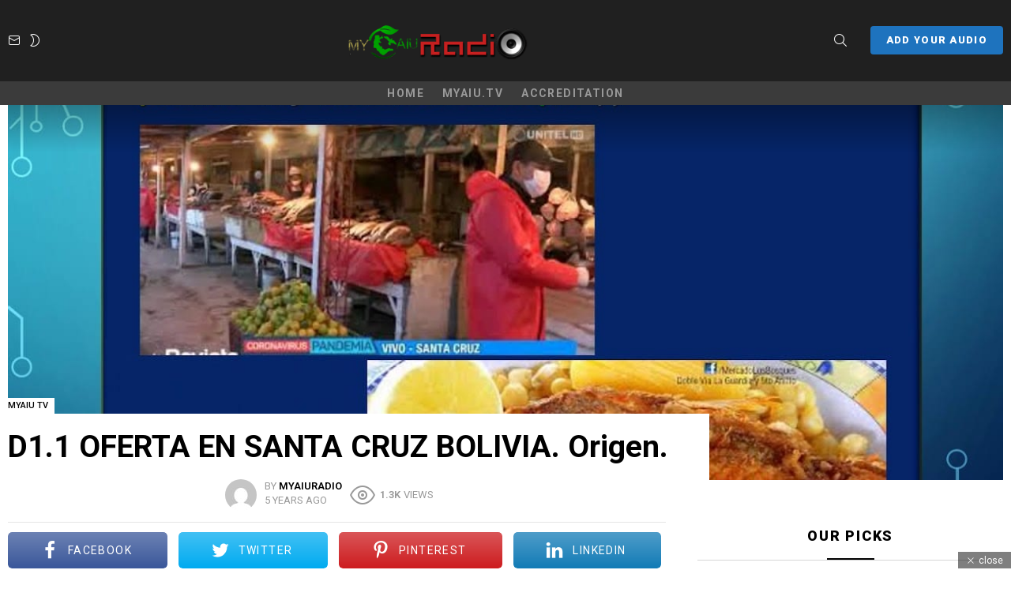

--- FILE ---
content_type: text/html; charset=UTF-8
request_url: https://myaiuradio.org/d1-1-oferta-en-santa-cruz-bolivia-origen-2/
body_size: 159492
content:
<!DOCTYPE html>
<!--[if IE 8]>
<html class="no-js g1-off-outside lt-ie10 lt-ie9" id="ie8" lang="en-US" prefix="og: http://ogp.me/ns#"><![endif]-->
<!--[if IE 9]>
<html class="no-js g1-off-outside lt-ie10" id="ie9" lang="en-US" prefix="og: http://ogp.me/ns#"><![endif]-->
<!--[if !IE]><!-->
<html class="no-js g1-off-outside" lang="en-US" prefix="og: http://ogp.me/ns#"><!--<![endif]-->
<head>
	<meta charset="UTF-8"/>
	<link rel="profile" href="https://gmpg.org/xfn/11"/>
	<link rel="pingback" href="https://myaiuradio.org/xmlrpc.php"/>

	<title>D1.1  OFERTA EN SANTA CRUZ BOLIVIA. Origen. &#8211; MyAIU Radio</title>
<meta name='robots' content='max-image-preview:large' />

<meta name="viewport" content="initial-scale=1.0, minimum-scale=1.0, height=device-height, width=device-width" />
<meta property="og:locale" content="en_US" />
<meta property="og:type" content="article" />
<meta property="og:title" content="D1.1 OFERTA EN SANTA CRUZ BOLIVIA. Origen." />
<meta property="og:description" content="MyAIU Radio &amp; TVThis is the perfect space to have your content out there and share it with the AIU community, we encourage our students to create new content and use the platform to get their viewers and gain reputation as a well known TV or Radio Host.We allow our students to post different type&hellip;" />
<meta property="og:url" content="https://myaiuradio.org/d1-1-oferta-en-santa-cruz-bolivia-origen-2/" />
<meta property="og:site_name" content="MyAIU Radio" />
<meta property="article:section" content="MyAIU TV" />
<meta property="article:published_time" content="2020-12-06T01:30:31+00:00" />
<meta property="og:image" content="https://myaiuradio.org/wp-content/uploads/2020/12/4866/d1-1-oferta-en-santa-cruz-bolivia-origen.jpg" />
<meta property="og:image:width" content="1280" />
<meta property="og:image:height" content="720" />
<link rel='dns-prefetch' href='//fonts.googleapis.com' />
<link rel="alternate" type="application/rss+xml" title="MyAIU Radio &raquo; Feed" href="https://myaiuradio.org/feed/" />
<link rel="alternate" type="application/rss+xml" title="MyAIU Radio &raquo; Comments Feed" href="https://myaiuradio.org/comments/feed/" />
<link rel="alternate" type="application/rss+xml" title="MyAIU Radio &raquo; D1.1  OFERTA EN SANTA CRUZ BOLIVIA. Origen. Comments Feed" href="https://myaiuradio.org/d1-1-oferta-en-santa-cruz-bolivia-origen-2/feed/" />
<script type="text/javascript">
window._wpemojiSettings = {"baseUrl":"https:\/\/s.w.org\/images\/core\/emoji\/14.0.0\/72x72\/","ext":".png","svgUrl":"https:\/\/s.w.org\/images\/core\/emoji\/14.0.0\/svg\/","svgExt":".svg","source":{"concatemoji":"https:\/\/myaiuradio.org\/wp-includes\/js\/wp-emoji-release.min.js?ver=6.2.8"}};
/*! This file is auto-generated */
!function(e,a,t){var n,r,o,i=a.createElement("canvas"),p=i.getContext&&i.getContext("2d");function s(e,t){p.clearRect(0,0,i.width,i.height),p.fillText(e,0,0);e=i.toDataURL();return p.clearRect(0,0,i.width,i.height),p.fillText(t,0,0),e===i.toDataURL()}function c(e){var t=a.createElement("script");t.src=e,t.defer=t.type="text/javascript",a.getElementsByTagName("head")[0].appendChild(t)}for(o=Array("flag","emoji"),t.supports={everything:!0,everythingExceptFlag:!0},r=0;r<o.length;r++)t.supports[o[r]]=function(e){if(p&&p.fillText)switch(p.textBaseline="top",p.font="600 32px Arial",e){case"flag":return s("\ud83c\udff3\ufe0f\u200d\u26a7\ufe0f","\ud83c\udff3\ufe0f\u200b\u26a7\ufe0f")?!1:!s("\ud83c\uddfa\ud83c\uddf3","\ud83c\uddfa\u200b\ud83c\uddf3")&&!s("\ud83c\udff4\udb40\udc67\udb40\udc62\udb40\udc65\udb40\udc6e\udb40\udc67\udb40\udc7f","\ud83c\udff4\u200b\udb40\udc67\u200b\udb40\udc62\u200b\udb40\udc65\u200b\udb40\udc6e\u200b\udb40\udc67\u200b\udb40\udc7f");case"emoji":return!s("\ud83e\udef1\ud83c\udffb\u200d\ud83e\udef2\ud83c\udfff","\ud83e\udef1\ud83c\udffb\u200b\ud83e\udef2\ud83c\udfff")}return!1}(o[r]),t.supports.everything=t.supports.everything&&t.supports[o[r]],"flag"!==o[r]&&(t.supports.everythingExceptFlag=t.supports.everythingExceptFlag&&t.supports[o[r]]);t.supports.everythingExceptFlag=t.supports.everythingExceptFlag&&!t.supports.flag,t.DOMReady=!1,t.readyCallback=function(){t.DOMReady=!0},t.supports.everything||(n=function(){t.readyCallback()},a.addEventListener?(a.addEventListener("DOMContentLoaded",n,!1),e.addEventListener("load",n,!1)):(e.attachEvent("onload",n),a.attachEvent("onreadystatechange",function(){"complete"===a.readyState&&t.readyCallback()})),(e=t.source||{}).concatemoji?c(e.concatemoji):e.wpemoji&&e.twemoji&&(c(e.twemoji),c(e.wpemoji)))}(window,document,window._wpemojiSettings);
</script>
<style type="text/css">
img.wp-smiley,
img.emoji {
	display: inline !important;
	border: none !important;
	box-shadow: none !important;
	height: 1em !important;
	width: 1em !important;
	margin: 0 0.07em !important;
	vertical-align: -0.1em !important;
	background: none !important;
	padding: 0 !important;
}
</style>
	<link rel='stylesheet' id='wc-blocks-vendors-style-css' href='https://myaiuradio.org/wp-content/plugins/woocommerce/packages/woocommerce-blocks/build/wc-blocks-vendors-style.css?ver=9.8.5' type='text/css' media='all' />
<link rel='stylesheet' id='wc-blocks-style-css' href='https://myaiuradio.org/wp-content/plugins/woocommerce/packages/woocommerce-blocks/build/wc-blocks-style.css?ver=9.8.5' type='text/css' media='all' />
<link rel='stylesheet' id='classic-theme-styles-css' href='https://myaiuradio.org/wp-includes/css/classic-themes.min.css?ver=6.2.8' type='text/css' media='all' />
<style id='global-styles-inline-css' type='text/css'>
body{--wp--preset--color--black: #000000;--wp--preset--color--cyan-bluish-gray: #abb8c3;--wp--preset--color--white: #ffffff;--wp--preset--color--pale-pink: #f78da7;--wp--preset--color--vivid-red: #cf2e2e;--wp--preset--color--luminous-vivid-orange: #ff6900;--wp--preset--color--luminous-vivid-amber: #fcb900;--wp--preset--color--light-green-cyan: #7bdcb5;--wp--preset--color--vivid-green-cyan: #00d084;--wp--preset--color--pale-cyan-blue: #8ed1fc;--wp--preset--color--vivid-cyan-blue: #0693e3;--wp--preset--color--vivid-purple: #9b51e0;--wp--preset--gradient--vivid-cyan-blue-to-vivid-purple: linear-gradient(135deg,rgba(6,147,227,1) 0%,rgb(155,81,224) 100%);--wp--preset--gradient--light-green-cyan-to-vivid-green-cyan: linear-gradient(135deg,rgb(122,220,180) 0%,rgb(0,208,130) 100%);--wp--preset--gradient--luminous-vivid-amber-to-luminous-vivid-orange: linear-gradient(135deg,rgba(252,185,0,1) 0%,rgba(255,105,0,1) 100%);--wp--preset--gradient--luminous-vivid-orange-to-vivid-red: linear-gradient(135deg,rgba(255,105,0,1) 0%,rgb(207,46,46) 100%);--wp--preset--gradient--very-light-gray-to-cyan-bluish-gray: linear-gradient(135deg,rgb(238,238,238) 0%,rgb(169,184,195) 100%);--wp--preset--gradient--cool-to-warm-spectrum: linear-gradient(135deg,rgb(74,234,220) 0%,rgb(151,120,209) 20%,rgb(207,42,186) 40%,rgb(238,44,130) 60%,rgb(251,105,98) 80%,rgb(254,248,76) 100%);--wp--preset--gradient--blush-light-purple: linear-gradient(135deg,rgb(255,206,236) 0%,rgb(152,150,240) 100%);--wp--preset--gradient--blush-bordeaux: linear-gradient(135deg,rgb(254,205,165) 0%,rgb(254,45,45) 50%,rgb(107,0,62) 100%);--wp--preset--gradient--luminous-dusk: linear-gradient(135deg,rgb(255,203,112) 0%,rgb(199,81,192) 50%,rgb(65,88,208) 100%);--wp--preset--gradient--pale-ocean: linear-gradient(135deg,rgb(255,245,203) 0%,rgb(182,227,212) 50%,rgb(51,167,181) 100%);--wp--preset--gradient--electric-grass: linear-gradient(135deg,rgb(202,248,128) 0%,rgb(113,206,126) 100%);--wp--preset--gradient--midnight: linear-gradient(135deg,rgb(2,3,129) 0%,rgb(40,116,252) 100%);--wp--preset--duotone--dark-grayscale: url('#wp-duotone-dark-grayscale');--wp--preset--duotone--grayscale: url('#wp-duotone-grayscale');--wp--preset--duotone--purple-yellow: url('#wp-duotone-purple-yellow');--wp--preset--duotone--blue-red: url('#wp-duotone-blue-red');--wp--preset--duotone--midnight: url('#wp-duotone-midnight');--wp--preset--duotone--magenta-yellow: url('#wp-duotone-magenta-yellow');--wp--preset--duotone--purple-green: url('#wp-duotone-purple-green');--wp--preset--duotone--blue-orange: url('#wp-duotone-blue-orange');--wp--preset--font-size--small: 13px;--wp--preset--font-size--medium: 20px;--wp--preset--font-size--large: 36px;--wp--preset--font-size--x-large: 42px;--wp--preset--spacing--20: 0.44rem;--wp--preset--spacing--30: 0.67rem;--wp--preset--spacing--40: 1rem;--wp--preset--spacing--50: 1.5rem;--wp--preset--spacing--60: 2.25rem;--wp--preset--spacing--70: 3.38rem;--wp--preset--spacing--80: 5.06rem;--wp--preset--shadow--natural: 6px 6px 9px rgba(0, 0, 0, 0.2);--wp--preset--shadow--deep: 12px 12px 50px rgba(0, 0, 0, 0.4);--wp--preset--shadow--sharp: 6px 6px 0px rgba(0, 0, 0, 0.2);--wp--preset--shadow--outlined: 6px 6px 0px -3px rgba(255, 255, 255, 1), 6px 6px rgba(0, 0, 0, 1);--wp--preset--shadow--crisp: 6px 6px 0px rgba(0, 0, 0, 1);}:where(.is-layout-flex){gap: 0.5em;}body .is-layout-flow > .alignleft{float: left;margin-inline-start: 0;margin-inline-end: 2em;}body .is-layout-flow > .alignright{float: right;margin-inline-start: 2em;margin-inline-end: 0;}body .is-layout-flow > .aligncenter{margin-left: auto !important;margin-right: auto !important;}body .is-layout-constrained > .alignleft{float: left;margin-inline-start: 0;margin-inline-end: 2em;}body .is-layout-constrained > .alignright{float: right;margin-inline-start: 2em;margin-inline-end: 0;}body .is-layout-constrained > .aligncenter{margin-left: auto !important;margin-right: auto !important;}body .is-layout-constrained > :where(:not(.alignleft):not(.alignright):not(.alignfull)){max-width: var(--wp--style--global--content-size);margin-left: auto !important;margin-right: auto !important;}body .is-layout-constrained > .alignwide{max-width: var(--wp--style--global--wide-size);}body .is-layout-flex{display: flex;}body .is-layout-flex{flex-wrap: wrap;align-items: center;}body .is-layout-flex > *{margin: 0;}:where(.wp-block-columns.is-layout-flex){gap: 2em;}.has-black-color{color: var(--wp--preset--color--black) !important;}.has-cyan-bluish-gray-color{color: var(--wp--preset--color--cyan-bluish-gray) !important;}.has-white-color{color: var(--wp--preset--color--white) !important;}.has-pale-pink-color{color: var(--wp--preset--color--pale-pink) !important;}.has-vivid-red-color{color: var(--wp--preset--color--vivid-red) !important;}.has-luminous-vivid-orange-color{color: var(--wp--preset--color--luminous-vivid-orange) !important;}.has-luminous-vivid-amber-color{color: var(--wp--preset--color--luminous-vivid-amber) !important;}.has-light-green-cyan-color{color: var(--wp--preset--color--light-green-cyan) !important;}.has-vivid-green-cyan-color{color: var(--wp--preset--color--vivid-green-cyan) !important;}.has-pale-cyan-blue-color{color: var(--wp--preset--color--pale-cyan-blue) !important;}.has-vivid-cyan-blue-color{color: var(--wp--preset--color--vivid-cyan-blue) !important;}.has-vivid-purple-color{color: var(--wp--preset--color--vivid-purple) !important;}.has-black-background-color{background-color: var(--wp--preset--color--black) !important;}.has-cyan-bluish-gray-background-color{background-color: var(--wp--preset--color--cyan-bluish-gray) !important;}.has-white-background-color{background-color: var(--wp--preset--color--white) !important;}.has-pale-pink-background-color{background-color: var(--wp--preset--color--pale-pink) !important;}.has-vivid-red-background-color{background-color: var(--wp--preset--color--vivid-red) !important;}.has-luminous-vivid-orange-background-color{background-color: var(--wp--preset--color--luminous-vivid-orange) !important;}.has-luminous-vivid-amber-background-color{background-color: var(--wp--preset--color--luminous-vivid-amber) !important;}.has-light-green-cyan-background-color{background-color: var(--wp--preset--color--light-green-cyan) !important;}.has-vivid-green-cyan-background-color{background-color: var(--wp--preset--color--vivid-green-cyan) !important;}.has-pale-cyan-blue-background-color{background-color: var(--wp--preset--color--pale-cyan-blue) !important;}.has-vivid-cyan-blue-background-color{background-color: var(--wp--preset--color--vivid-cyan-blue) !important;}.has-vivid-purple-background-color{background-color: var(--wp--preset--color--vivid-purple) !important;}.has-black-border-color{border-color: var(--wp--preset--color--black) !important;}.has-cyan-bluish-gray-border-color{border-color: var(--wp--preset--color--cyan-bluish-gray) !important;}.has-white-border-color{border-color: var(--wp--preset--color--white) !important;}.has-pale-pink-border-color{border-color: var(--wp--preset--color--pale-pink) !important;}.has-vivid-red-border-color{border-color: var(--wp--preset--color--vivid-red) !important;}.has-luminous-vivid-orange-border-color{border-color: var(--wp--preset--color--luminous-vivid-orange) !important;}.has-luminous-vivid-amber-border-color{border-color: var(--wp--preset--color--luminous-vivid-amber) !important;}.has-light-green-cyan-border-color{border-color: var(--wp--preset--color--light-green-cyan) !important;}.has-vivid-green-cyan-border-color{border-color: var(--wp--preset--color--vivid-green-cyan) !important;}.has-pale-cyan-blue-border-color{border-color: var(--wp--preset--color--pale-cyan-blue) !important;}.has-vivid-cyan-blue-border-color{border-color: var(--wp--preset--color--vivid-cyan-blue) !important;}.has-vivid-purple-border-color{border-color: var(--wp--preset--color--vivid-purple) !important;}.has-vivid-cyan-blue-to-vivid-purple-gradient-background{background: var(--wp--preset--gradient--vivid-cyan-blue-to-vivid-purple) !important;}.has-light-green-cyan-to-vivid-green-cyan-gradient-background{background: var(--wp--preset--gradient--light-green-cyan-to-vivid-green-cyan) !important;}.has-luminous-vivid-amber-to-luminous-vivid-orange-gradient-background{background: var(--wp--preset--gradient--luminous-vivid-amber-to-luminous-vivid-orange) !important;}.has-luminous-vivid-orange-to-vivid-red-gradient-background{background: var(--wp--preset--gradient--luminous-vivid-orange-to-vivid-red) !important;}.has-very-light-gray-to-cyan-bluish-gray-gradient-background{background: var(--wp--preset--gradient--very-light-gray-to-cyan-bluish-gray) !important;}.has-cool-to-warm-spectrum-gradient-background{background: var(--wp--preset--gradient--cool-to-warm-spectrum) !important;}.has-blush-light-purple-gradient-background{background: var(--wp--preset--gradient--blush-light-purple) !important;}.has-blush-bordeaux-gradient-background{background: var(--wp--preset--gradient--blush-bordeaux) !important;}.has-luminous-dusk-gradient-background{background: var(--wp--preset--gradient--luminous-dusk) !important;}.has-pale-ocean-gradient-background{background: var(--wp--preset--gradient--pale-ocean) !important;}.has-electric-grass-gradient-background{background: var(--wp--preset--gradient--electric-grass) !important;}.has-midnight-gradient-background{background: var(--wp--preset--gradient--midnight) !important;}.has-small-font-size{font-size: var(--wp--preset--font-size--small) !important;}.has-medium-font-size{font-size: var(--wp--preset--font-size--medium) !important;}.has-large-font-size{font-size: var(--wp--preset--font-size--large) !important;}.has-x-large-font-size{font-size: var(--wp--preset--font-size--x-large) !important;}
.wp-block-navigation a:where(:not(.wp-element-button)){color: inherit;}
:where(.wp-block-columns.is-layout-flex){gap: 2em;}
.wp-block-pullquote{font-size: 1.5em;line-height: 1.6;}
</style>
<link rel='stylesheet' id='adace-style-css' href='https://myaiuradio.org/wp-content/plugins/3281b323e5b1eebc829a634d08b167f7-plugin/assets/css/style.min.css?ver=1.3.9' type='text/css' media='all' />
<link rel='stylesheet' id='shoppable-images-css-css' href='https://myaiuradio.org/wp-content/plugins/3281b323e5b1eebc829a634d08b167f7-plugin/assets/css/shoppable-images-front.min.css?ver=1.3.9' type='text/css' media='all' />
<link rel='stylesheet' id='mace-lazy-load-youtube-css' href='https://myaiuradio.org/wp-content/plugins/media-ace/includes/lazy-load/assets/css/youtube.min.css?ver=1.4.3' type='text/css' media='all' />
<link rel='stylesheet' id='mace-gallery-css' href='https://myaiuradio.org/wp-content/plugins/media-ace/includes/gallery/css/gallery.min.css?ver=6.2.8' type='text/css' media='all' />
<link rel='stylesheet' id='echo_thumbnail_css-css' href='https://myaiuradio.org/wp-content/plugins/rss-feed-post-generator-echo/styles/echo-thumbnail.css?ver=6.2.8' type='text/css' media='all' />
<link rel='stylesheet' id='jquery-magnific-popup-css' href='https://myaiuradio.org/wp-content/plugins/snax/assets/js/jquery.magnific-popup/magnific-popup.css?ver=6.2.8' type='text/css' media='all' />
<link rel='stylesheet' id='snax-css' href='https://myaiuradio.org/wp-content/plugins/snax/css/snax.min.css?ver=1.70' type='text/css' media='all' />
<link rel='stylesheet' id='wyr-main-css' href='https://myaiuradio.org/wp-content/plugins/whats-your-reaction/css/main.min.css?ver=1.3.7' type='text/css' media='all' />
<style id='woocommerce-inline-inline-css' type='text/css'>
.woocommerce form .form-row .required { visibility: visible; }
</style>
<link rel='stylesheet' id='wordpress-popular-posts-css-css' href='https://myaiuradio.org/wp-content/plugins/wordpress-popular-posts/assets/css/wpp.css?ver=6.1.1' type='text/css' media='all' />
<link rel='stylesheet' id='g1-main-css' href='https://myaiuradio.org/wp-content/themes/bimber/css/8.1/styles/music/all-light.min.css?ver=8.1' type='text/css' media='all' />
<link rel='stylesheet' id='bimber-single-css' href='https://myaiuradio.org/wp-content/themes/bimber/css/8.1/styles/music/single-light.min.css?ver=8.1' type='text/css' media='all' />
<link rel='stylesheet' id='bimber-google-fonts-css' href='//fonts.googleapis.com/css?family=Roboto%3A400%2C300%2C500%2C600%2C700%2C900&#038;subset=latin%2Clatin-ext&#038;ver=8.1' type='text/css' media='all' />
<link rel='stylesheet' id='bimber-dynamic-style-css' href='https://myaiuradio.org/?bimber-dynamic-style=1' type='text/css' media='all' />
<link rel='stylesheet' id='easy-social-share-buttons-subscribe-css' href='https://myaiuradio.org/wp-content/plugins/easy-social-share-buttons3/assets/css/essb-subscribe.min.css?ver=7.0.1' type='text/css' media='all' />
<link rel='stylesheet' id='easy-social-share-buttons-display-methods-css' href='https://myaiuradio.org/wp-content/plugins/easy-social-share-buttons3/assets/css/essb-display-methods.min.css?ver=7.0.1' type='text/css' media='all' />
<link rel='stylesheet' id='easy-social-share-buttons-css' href='https://myaiuradio.org/wp-content/plugins/easy-social-share-buttons3/assets/css/easy-social-share-buttons.min.css?ver=7.0.1' type='text/css' media='all' />
<style id='easy-social-share-buttons-inline-css' type='text/css'>
.essb_topbar .essb_topbar_inner { max-width: 1152px; margin: 0 auto; padding-left: 0px; padding-right: 0px;}.essb_topbar { margin-top: -200px; }
</style>
<link rel='stylesheet' id='bimber-woocommerce-css' href='https://myaiuradio.org/wp-content/themes/bimber/css/8.1/styles/music/woocommerce-light.min.css?ver=8.1' type='text/css' media='all' />
<link rel='stylesheet' id='bimber-snax-extra-css' href='https://myaiuradio.org/wp-content/themes/bimber/css/8.1/styles/music/snax-extra-light.min.css?ver=8.1' type='text/css' media='all' />
<link rel='stylesheet' id='bimber-vc-css' href='https://myaiuradio.org/wp-content/themes/bimber/css/8.1/styles/music/vc-light.min.css?ver=8.1' type='text/css' media='all' />
<link rel='stylesheet' id='bimber-essb-css' href='https://myaiuradio.org/wp-content/themes/bimber/css/8.1/styles/music/essb-light.min.css?ver=8.1' type='text/css' media='all' />
<link rel='stylesheet' id='bimber-mashshare-css' href='https://myaiuradio.org/wp-content/themes/bimber/css/8.1/styles/music/mashshare-light.min.css?ver=8.1' type='text/css' media='all' />
<link rel='stylesheet' id='wpgdprc-front-css-css' href='https://myaiuradio.org/wp-content/plugins/wp-gdpr-compliance/Assets/css/front.css?ver=1680270503' type='text/css' media='all' />
<style id='wpgdprc-front-css-inline-css' type='text/css'>
:root{--wp-gdpr--bar--background-color: #000000;--wp-gdpr--bar--color: #ffffff;--wp-gdpr--button--background-color: #000000;--wp-gdpr--button--background-color--darken: #000000;--wp-gdpr--button--color: #ffffff;}
</style>
<script type='text/javascript' src='https://myaiuradio.org/wp-includes/js/jquery/jquery.min.js?ver=3.6.4' id='jquery-core-js'></script>
<script type='text/javascript' src='https://myaiuradio.org/wp-includes/js/jquery/jquery-migrate.min.js?ver=3.4.0' id='jquery-migrate-js'></script>
<script type='text/javascript' src='https://myaiuradio.org/wp-content/plugins/3281b323e5b1eebc829a634d08b167f7-plugin/assets/js/slideup.js?ver=1.3.9' id='adace-slideup-js'></script>
<script type='text/javascript' src='https://myaiuradio.org/wp-content/plugins/3281b323e5b1eebc829a634d08b167f7-plugin/includes/shoppable-images/assets/js/shoppable-images-front.js?ver=1.3.9' id='shoppable-images-js-js'></script>
<script type='text/javascript' src='https://myaiuradio.org/wp-content/plugins/3281b323e5b1eebc829a634d08b167f7-plugin/assets/js/coupons.js?ver=1.3.9' id='adace-coupons-js'></script>
<script type='text/javascript' src='https://myaiuradio.org/wp-content/plugins/woocommerce/assets/js/jquery-blockui/jquery.blockUI.min.js?ver=2.7.0-wc.7.6.1' id='jquery-blockui-js'></script>
<script type='text/javascript' id='wc-add-to-cart-js-extra'>
/* <![CDATA[ */
var wc_add_to_cart_params = {"ajax_url":"\/wp-admin\/admin-ajax.php","wc_ajax_url":"\/?wc-ajax=%%endpoint%%","i18n_view_cart":"View cart","cart_url":"https:\/\/myaiuradio.org","is_cart":"","cart_redirect_after_add":"no"};
/* ]]> */
</script>
<script type='text/javascript' src='https://myaiuradio.org/wp-content/plugins/woocommerce/assets/js/frontend/add-to-cart.min.js?ver=7.6.1' id='wc-add-to-cart-js'></script>
<script type='text/javascript' src='https://myaiuradio.org/wp-content/plugins/js_composer/assets/js/vendors/woocommerce-add-to-cart.js?ver=6.1' id='vc_woocommerce-add-to-cart-js-js'></script>
<script type='application/json' id='wpp-json'>
{"sampling_active":0,"sampling_rate":100,"ajax_url":"https:\/\/myaiuradio.org\/wp-json\/wordpress-popular-posts\/v1\/popular-posts","api_url":"https:\/\/myaiuradio.org\/wp-json\/wordpress-popular-posts","ID":4866,"token":"e0d937571a","lang":0,"debug":0}
</script>
<script type='text/javascript' src='https://myaiuradio.org/wp-content/plugins/wordpress-popular-posts/assets/js/wpp.min.js?ver=6.1.1' id='wpp-js-js'></script>
<script type='text/javascript' src='https://myaiuradio.org/wp-content/themes/bimber/js/modernizr/modernizr-custom.min.js?ver=3.3.0' id='modernizr-js'></script>
<script type='text/javascript' id='wpgdprc-front-js-js-extra'>
/* <![CDATA[ */
var wpgdprcFront = {"ajaxUrl":"https:\/\/myaiuradio.org\/wp-admin\/admin-ajax.php","ajaxNonce":"39cc2ae74e","ajaxArg":"security","pluginPrefix":"wpgdprc","blogId":"1","isMultiSite":"","locale":"en_US","showSignUpModal":"","showFormModal":"","cookieName":"wpgdprc-consent","consentVersion":"","path":"\/","prefix":"wpgdprc"};
/* ]]> */
</script>
<script type='text/javascript' src='https://myaiuradio.org/wp-content/plugins/wp-gdpr-compliance/Assets/js/front.min.js?ver=1680270503' id='wpgdprc-front-js-js'></script>
<link rel="https://api.w.org/" href="https://myaiuradio.org/wp-json/" /><link rel="alternate" type="application/json" href="https://myaiuradio.org/wp-json/wp/v2/posts/4866" /><link rel="EditURI" type="application/rsd+xml" title="RSD" href="https://myaiuradio.org/xmlrpc.php?rsd" />
<link rel="wlwmanifest" type="application/wlwmanifest+xml" href="https://myaiuradio.org/wp-includes/wlwmanifest.xml" />
<link rel="canonical" href="https://myaiuradio.org/d1-1-oferta-en-santa-cruz-bolivia-origen-2/" />
<link rel='shortlink' href='https://myaiuradio.org/?p=4866' />
<link rel="alternate" type="application/json+oembed" href="https://myaiuradio.org/wp-json/oembed/1.0/embed?url=https%3A%2F%2Fmyaiuradio.org%2Fd1-1-oferta-en-santa-cruz-bolivia-origen-2%2F" />
<link rel="alternate" type="text/xml+oembed" href="https://myaiuradio.org/wp-json/oembed/1.0/embed?url=https%3A%2F%2Fmyaiuradio.org%2Fd1-1-oferta-en-santa-cruz-bolivia-origen-2%2F&#038;format=xml" />
	<style>
		.lazyload, .lazyloading {
			opacity: 0;
		}
		.lazyloaded {
			opacity: 1;
		}
		.lazyload,
		.lazyloading,
		.lazyloaded {
			transition: opacity 0.175s ease-in-out;
		}

		iframe.lazyloading {
			opacity: 1;
			transition: opacity 0.375s ease-in-out;
			background: #f2f2f2 no-repeat center;
		}
		iframe.lazyloaded {
			opacity: 1;
		}
	</style>
	<script type="text/javascript">
            var ajaxurl = "https://myaiuradio.org/wp-admin/admin-ajax.php";
        </script>            <style id="wpp-loading-animation-styles">@-webkit-keyframes bgslide{from{background-position-x:0}to{background-position-x:-200%}}@keyframes bgslide{from{background-position-x:0}to{background-position-x:-200%}}.wpp-widget-placeholder,.wpp-widget-block-placeholder{margin:0 auto;width:60px;height:3px;background:#dd3737;background:linear-gradient(90deg,#dd3737 0%,#571313 10%,#dd3737 100%);background-size:200% auto;border-radius:3px;-webkit-animation:bgslide 1s infinite linear;animation:bgslide 1s infinite linear}</style>
            	<style>
	@font-face {
		font-family: "bimber";
					src:url("https://myaiuradio.org/wp-content/themes/bimber/css/8.1/bunchy/fonts/bimber.eot");
			src:url("https://myaiuradio.org/wp-content/themes/bimber/css/8.1/bunchy/fonts/bimber.eot?#iefix") format("embedded-opentype"),
			url("https://myaiuradio.org/wp-content/themes/bimber/css/8.1/bunchy/fonts/bimber.woff") format("woff"),
			url("https://myaiuradio.org/wp-content/themes/bimber/css/8.1/bunchy/fonts/bimber.ttf") format("truetype"),
			url("https://myaiuradio.org/wp-content/themes/bimber/css/8.1/bunchy/fonts/bimber.svg#bimber") format("svg");
						font-weight: normal;
		font-style: normal;
		font-display: block;
	}
	</style>
		<noscript><style>.woocommerce-product-gallery{ opacity: 1 !important; }</style></noscript>
	<meta name="generator" content="Elementor 3.13.0; features: a11y_improvements, additional_custom_breakpoints; settings: css_print_method-external, google_font-enabled, font_display-auto">
<meta name="generator" content="Powered by WPBakery Page Builder - drag and drop page builder for WordPress."/>
<link rel="icon" href="https://myaiuradio.org/wp-content/uploads/2020/04/cropped-myaiuradio-32x32.png" sizes="32x32" />
<link rel="icon" href="https://myaiuradio.org/wp-content/uploads/2020/04/cropped-myaiuradio-192x192.png" sizes="192x192" />
<link rel="apple-touch-icon" href="https://myaiuradio.org/wp-content/uploads/2020/04/cropped-myaiuradio-180x180.png" />
<meta name="msapplication-TileImage" content="https://myaiuradio.org/wp-content/uploads/2020/04/cropped-myaiuradio-270x270.png" />
<meta name="g1:switch-skin-css" content="https://myaiuradio.org/wp-content/themes/bimber/css/8.1/styles/mode-dark.min.css" />	<script>if("undefined"!=typeof localStorage){var skinItemId=document.getElementsByName("g1:skin-item-id");skinItemId=skinItemId.length>0?skinItemId[0].getAttribute("content"):"g1_skin",window.g1SwitchSkin=function(e,t){if(e){var n=document.getElementById("g1-switch-skin-css");if(n){n.parentNode.removeChild(n),document.documentElement.classList.remove("g1-skinmode");try{localStorage.removeItem(skinItemId)}catch(e){}}else{t?document.write('<link id="g1-switch-skin-css" rel="stylesheet" type="text/css" media="all" href="'+document.getElementsByName("g1:switch-skin-css")[0].getAttribute("content")+'" />'):((n=document.createElement("link")).id="g1-switch-skin-css",n.href=document.getElementsByName("g1:switch-skin-css")[0].getAttribute("content"),n.rel="stylesheet",n.media="all",document.head.appendChild(n)),document.documentElement.classList.add("g1-skinmode");try{localStorage.setItem(skinItemId,e)}catch(e){}}}};try{var mode=localStorage.getItem(skinItemId);window.g1SwitchSkin(mode,!0)}catch(e){}}</script>
		<script>if("undefined"!=typeof localStorage){var nsfwItemId=document.getElementsByName("g1:nsfw-item-id");nsfwItemId=nsfwItemId.length>0?nsfwItemId[0].getAttribute("content"):"g1_nsfw_off",window.g1SwitchNSFW=function(e){e?(localStorage.setItem(nsfwItemId,1),document.documentElement.classList.add("g1-nsfw-off")):(localStorage.removeItem(nsfwItemId),document.documentElement.classList.remove("g1-nsfw-off"))};try{var nsfwmode=localStorage.getItem(nsfwItemId);window.g1SwitchNSFW(nsfwmode)}catch(e){}}</script>
	<noscript><style> .wpb_animate_when_almost_visible { opacity: 1; }</style></noscript></head>

<body data-rsssl=1 class="post-template-default single single-post postid-4866 single-format-video wp-embed-responsive theme-bimber snax-hoverable woocommerce-no-js g1-layout-stretched g1-hoverable g1-has-mobile-logo g1-sidebar-normal wpb-js-composer js-comp-ver-6.1 vc_responsive elementor-default elementor-kit-4425" itemscope="&quot;&quot;" itemtype="http://schema.org/WebPage" >

<div class="g1-body-inner">

	<div id="page">
		

		

					<div class="g1-row g1-row-layout-page g1-hb-row g1-hb-row-normal g1-hb-row-a g1-hb-row-1 g1-hb-boxed g1-hb-sticky-off g1-hb-shadow-off">
			<div class="g1-row-inner">
				<div class="g1-column g1-dropable">
											<div class="g1-bin-1 g1-bin-grow-off">
							<div class="g1-bin g1-bin-align-left">
															</div>
						</div>
											<div class="g1-bin-2 g1-bin-grow-off">
							<div class="g1-bin g1-bin-align-center">
															</div>
						</div>
											<div class="g1-bin-3 g1-bin-grow-off">
							<div class="g1-bin g1-bin-align-right">
															</div>
						</div>
									</div>
			</div>
			<div class="g1-row-background"></div>
		</div>
			<div class="g1-row g1-row-layout-page g1-hb-row g1-hb-row-normal g1-hb-row-b g1-hb-row-2 g1-hb-boxed g1-hb-sticky-off g1-hb-shadow-off">
			<div class="g1-row-inner">
				<div class="g1-column g1-dropable">
											<div class="g1-bin-1 g1-bin-grow-off">
							<div class="g1-bin g1-bin-align-left">
																			<div class="g1-drop g1-drop-before g1-drop-the-newsletter g1-drop-s g1-drop-icon ">
			<span class="g1-drop-toggle">
				<span class="g1-drop-toggle-icon"></span><span class="g1-drop-toggle-text">Subscribe</span>
				<span class="g1-drop-toggle-arrow"></span>
			</span>

			<div class="g1-drop-content">
				<aside id="bimber-mc4wp-form-counter-1" class="g1-newsletter g1-newsletter-vertical ">
	<header>
		<h2 class="g1-delta g1-delta-2nd"><span>Newsletter</span></h2>	</header>

	
	
	
	<script>(function() {
	window.mc4wp = window.mc4wp || {
		listeners: [],
		forms: {
			on: function(evt, cb) {
				window.mc4wp.listeners.push(
					{
						event   : evt,
						callback: cb
					}
				);
			}
		}
	}
})();
</script><!-- Mailchimp for WordPress v4.9.4 - https://wordpress.org/plugins/mailchimp-for-wp/ --><form id="mc4wp-form-1" class="mc4wp-form mc4wp-form-4417" method="post" data-id="4417" data-name="Default sign-up form" ><div class="mc4wp-form-fields"><p>
	<label>Email address: 
		<input type="email" name="EMAIL" placeholder="Your email address" required />
</label>
</p>

<p>
	<input type="submit" value="Sign up" />
</p></div><label style="display: none !important;">Leave this field empty if you're human: <input type="text" name="_mc4wp_honeypot" value="" tabindex="-1" autocomplete="off" /></label><input type="hidden" name="_mc4wp_timestamp" value="1769948679" /><input type="hidden" name="_mc4wp_form_id" value="4417" /><input type="hidden" name="_mc4wp_form_element_id" value="mc4wp-form-1" /><div class="mc4wp-response"></div><p class="g1-meta g1-newsletter-privacy">Don't worry, we don't spam</p></form><!-- / Mailchimp for WordPress Plugin --></aside>			</div>
		</div>
																		<div class="g1-drop g1-drop-nojs g1-drop-before g1-drop-the-skin g1-drop-the-skin-light g1-drop-s g1-drop-icon">
	<button class="g1-button-none g1-drop-toggle">
		<span class="g1-drop-toggle-icon"></span><span class="g1-drop-toggle-text">Switch skin</span>
		<span class="g1-drop-toggle-arrow"></span>
	</button>
			<div class="g1-drop-content">
							<p class="g1-skinmode-desc">Switch to the dark mode that&#039;s kinder on your eyes at night time.</p>
				<p class="g1-skinmode-desc">Switch to the light mode that&#039;s kinder on your eyes at day time.</p>
					</div>
	</div>

															</div>
						</div>
											<div class="g1-bin-2 g1-bin-grow-off">
							<div class="g1-bin g1-bin-align-center">
																	<div class="g1-id g1-id-desktop">
			<p class="g1-mega g1-mega-1st site-title">
	
			<a class="g1-logo-wrapper"
			   href="https://myaiuradio.org/" rel="home">
									<picture class="g1-logo g1-logo-default">
						<source media="(min-width: 1025px)" srcset="https://myaiuradio.org/wp-content/uploads/2020/04/myaiuradio.png 2x,https://myaiuradio.org/wp-content/uploads/2020/04/myaiuradio.png 1x">
						<source media="(max-width: 1024px)" srcset="data:image/svg+xml,%3Csvg%20xmlns%3D%27http%3A%2F%2Fwww.w3.org%2F2000%2Fsvg%27%20viewBox%3D%270%200%20248%2038%27%2F%3E">
						<img
							src="https://myaiuradio.org/wp-content/uploads/2020/04/myaiuradio.png"
							width="248"
							height="38"
							alt="MyAIU Radio" />
					</picture>

												</a>

							<script>
					try {
						if ( localStorage.getItem(skinItemId ) ) {
							var _g1;
							_g1 = document.getElementById('g1-logo-inverted-img');
							_g1.classList.remove('lazyload');
							_g1.setAttribute('src', _g1.getAttribute('data-src') );

							_g1 = document.getElementById('g1-logo-inverted-source');
							_g1.setAttribute('srcset', _g1.getAttribute('data-srcset'));
						}
					} catch(e) {}
				</script>
			
			</p>
	
	</div>															</div>
						</div>
											<div class="g1-bin-3 g1-bin-grow-off">
							<div class="g1-bin g1-bin-align-right">
																		<div class="g1-drop g1-drop-before g1-drop-the-search  g1-drop-s g1-drop-icon ">
		<a class="g1-drop-toggle" href="https://myaiuradio.org/?s=">
			<span class="g1-drop-toggle-icon"></span><span class="g1-drop-toggle-text">Search</span>
			<span class="g1-drop-toggle-arrow"></span>
		</a>
		<div class="g1-drop-content">
			

<div role="search" class="search-form-wrapper">
	<form method="get"
	      class="g1-searchform-tpl-default g1-searchform-ajax search-form"
	      action="https://myaiuradio.org/">
		<label>
			<span class="screen-reader-text">Search for:</span>
			<input type="search" class="search-field"
			       placeholder="Search &hellip;"
			       value="" name="s"
			       title="Search for:" />
		</label>
		<button class="search-submit">Search</button>
	</form>

			<div class="g1-searches g1-searches-ajax"></div>
	</div>
		</div>
	</div>
																		
							<div class="g1-drop g1-drop-before g1-drop-create">
				<a class="g1-button g1-button-solid snax-button snax-button-create snax-button-create-dropdown g1-drop-toggle g1-button-m"
					href="https://myaiuradio.org/frontend-submission/">Add your Audio						<span class="g1-drop-toggle-arrow"></span>
						</a>
					<div class="g1-drop-content snax">
													<a href="https://myaiuradio.org/frontend-submission/?snax_format=audio" class="snax-format-audio">
								<span class="snax-format-icon"></span>
								<span class="g1-epsilon g1-epsilon-1st">Audio</span>
							</a>
																	</div>
				</div>
			
																</div>
						</div>
									</div>
			</div>
			<div class="g1-row-background"></div>
		</div>
				<div class="g1-sticky-top-wrapper g1-hb-row-3">
				<div class="g1-row g1-row-layout-page g1-hb-row g1-hb-row-normal g1-hb-row-c g1-hb-row-3 g1-hb-boxed g1-hb-sticky-on g1-hb-shadow-off">
			<div class="g1-row-inner">
				<div class="g1-column g1-dropable">
											<div class="g1-bin-1 g1-bin-grow-off">
							<div class="g1-bin g1-bin-align-left">
															</div>
						</div>
											<div class="g1-bin-2 g1-bin-grow-on">
							<div class="g1-bin g1-bin-align-center">
																	<!-- BEGIN .g1-primary-nav -->
<nav id="g1-primary-nav" class="g1-primary-nav"><ul id="g1-primary-nav-menu" class="g1-primary-nav-menu g1-menu-h"><li id="menu-item-4500" class="menu-item menu-item-type-post_type menu-item-object-page menu-item-home menu-item-g1-standard menu-item-4500"><a href="https://myaiuradio.org/">Home</a></li>
<li id="menu-item-4501" class="menu-item menu-item-type-custom menu-item-object-custom menu-item-g1-standard menu-item-4501"><a href="https://myaiu.tv/">MyAIU.TV</a></li>
<li id="menu-item-4502" class="menu-item menu-item-type-custom menu-item-object-custom menu-item-g1-standard menu-item-4502"><a href="https://www.aiu.edu/Accreditation.html">Accreditation</a></li>
</ul></nav><!-- END .g1-primary-nav -->
															</div>
						</div>
											<div class="g1-bin-3 g1-bin-grow-off">
							<div class="g1-bin g1-bin-align-right">
															</div>
						</div>
									</div>
			</div>
			<div class="g1-row-background"></div>
		</div>
			</div>
				<div class="g1-row g1-row-layout-page g1-hb-row g1-hb-row-mobile g1-hb-row-a g1-hb-row-1 g1-hb-boxed g1-hb-sticky-off g1-hb-shadow-off">
			<div class="g1-row-inner">
				<div class="g1-column g1-dropable">
											<div class="g1-bin-1 g1-bin-grow-off">
							<div class="g1-bin g1-bin-align-left">
															</div>
						</div>
											<div class="g1-bin-2 g1-bin-grow-on">
							<div class="g1-bin g1-bin-align-center">
															</div>
						</div>
											<div class="g1-bin-3 g1-bin-grow-off">
							<div class="g1-bin g1-bin-align-right">
															</div>
						</div>
									</div>
			</div>
			<div class="g1-row-background"></div>
		</div>
			<div class="g1-row g1-row-layout-page g1-hb-row g1-hb-row-mobile g1-hb-row-b g1-hb-row-2 g1-hb-boxed g1-hb-sticky-off g1-hb-shadow-off">
			<div class="g1-row-inner">
				<div class="g1-column g1-dropable">
											<div class="g1-bin-1 g1-bin-grow-off">
							<div class="g1-bin g1-bin-align-left">
																		<a class="g1-hamburger g1-hamburger-show g1-hamburger-s  " href="#">
		<span class="g1-hamburger-icon"></span>
			<span class="g1-hamburger-label
			g1-hamburger-label-hidden			">Menu</span>
	</a>
															</div>
						</div>
											<div class="g1-bin-2 g1-bin-grow-on">
							<div class="g1-bin g1-bin-align-center">
																	<div class="g1-id g1-id-mobile">
			<p class="g1-mega g1-mega-1st site-title">
	
		<a class="g1-logo-wrapper"
		   href="https://myaiuradio.org/" rel="home">
							<picture class="g1-logo g1-logo-default">
					<source media="(max-width: 1024px)" srcset="https://myaiuradio.org/wp-content/uploads/2020/04/myaiuradio.png 2x,https://myaiuradio.org/wp-content/uploads/2020/04/myaiuradio.png 1x">
					<source media="(min-width: 1025px)" srcset="data:image/svg+xml,%3Csvg%20xmlns%3D%27http%3A%2F%2Fwww.w3.org%2F2000%2Fsvg%27%20viewBox%3D%270%200%20200%2031%27%2F%3E">
					<img
						src="https://myaiuradio.org/wp-content/uploads/2020/04/myaiuradio.png"
						width="200"
						height="31"
						alt="MyAIU Radio" />
				</picture>

									</a>

					<script>
				try {
					if ( localStorage.getItem(skinItemId ) ) {
						var _g1;
						_g1 = document.getElementById('g1-logo-mobile-inverted-img');
						_g1.classList.remove('lazyload');
						_g1.setAttribute('src', _g1.getAttribute('data-src') );

						_g1 = document.getElementById('g1-logo-mobile-inverted-source');
						_g1.setAttribute('srcset', _g1.getAttribute('data-srcset'));
					}
				} catch(e) {}
			</script>
		
			</p>
	
	</div>															</div>
						</div>
											<div class="g1-bin-3 g1-bin-grow-off">
							<div class="g1-bin g1-bin-align-right">
																		<div class="g1-drop g1-drop-before g1-drop-the-search  g1-drop-s g1-drop-icon ">
		<a class="g1-drop-toggle" href="https://myaiuradio.org/?s=">
			<span class="g1-drop-toggle-icon"></span><span class="g1-drop-toggle-text">Search</span>
			<span class="g1-drop-toggle-arrow"></span>
		</a>
		<div class="g1-drop-content">
			

<div role="search" class="search-form-wrapper">
	<form method="get"
	      class="g1-searchform-tpl-default g1-searchform-ajax search-form"
	      action="https://myaiuradio.org/">
		<label>
			<span class="screen-reader-text">Search for:</span>
			<input type="search" class="search-field"
			       placeholder="Search &hellip;"
			       value="" name="s"
			       title="Search for:" />
		</label>
		<button class="search-submit">Search</button>
	</form>

			<div class="g1-searches g1-searches-ajax"></div>
	</div>
		</div>
	</div>
															</div>
						</div>
									</div>
			</div>
			<div class="g1-row-background"></div>
		</div>
				<div class="g1-sticky-top-wrapper g1-hb-row-3">
				<div class="g1-row g1-row-layout-page g1-hb-row g1-hb-row-mobile g1-hb-row-c g1-hb-row-3 g1-hb-boxed g1-hb-sticky-on g1-hb-shadow-off">
			<div class="g1-row-inner">
				<div class="g1-column g1-dropable">
											<div class="g1-bin-1 g1-bin-grow-off">
							<div class="g1-bin g1-bin-align-left">
															</div>
						</div>
											<div class="g1-bin-2 g1-bin-grow-off">
							<div class="g1-bin g1-bin-align-center">
															</div>
						</div>
											<div class="g1-bin-3 g1-bin-grow-off">
							<div class="g1-bin g1-bin-align-right">
															</div>
						</div>
									</div>
			</div>
			<div class="g1-row-background"></div>
		</div>
			</div>
	
		
		



		

	<div id="primary">
		<div id="content" role="main">

			


<article id="post-4866" class="entry-tpl-overlay-boxed post-4866 post type-post status-publish format-video has-post-thumbnail category-tv post_format-post-format-video coderevolution_post_source-echo_0" itemscope="" itemtype="http://schema.org/Article">
		<div class="g1-row g1-row-layout-page">
		<div class="g1-row-background">
		</div>
		<div class="g1-row-inner">
			<div class="g1-column">
							</div>
		</div>
	</div>

	<div class="g1-row entry-media-row entry-media-row-05">
				<style>
			#g1-background-media-697f46072a2fc {
				background-image: url( https://myaiuradio.org/wp-content/uploads/2020/12/4866/d1-1-oferta-en-santa-cruz-bolivia-origen.jpg );
			}
		</style>

		<div class="g1-row-inner">
			<div class="g1-column">

				<div class="g1-row g1-row-layout-page g1-row-1">
					<div class="g1-row-inner">
						<div class="g1-column g1-dark">

							
						</div>
					</div>
					<div class="g1-row-background">
					</div>
				</div>

				<div class="g1-row g1-row-layout-page g1-row-2">
					<div class="g1-row-inner">
						<div class="g1-column g1-column-2of3">
							<header class="entry-header">
								<div class="entry-before-title">
									<span class="entry-categories "><span class="entry-categories-inner"><span class="entry-categories-label">in</span> <a href="https://myaiuradio.org/category/tv/" class="entry-category entry-category-item-83"><span itemprop="articleSection">MyAIU TV</span></a></span></span>
																		</div>

								<h1 class="g1-mega g1-mega-1st entry-title" itemprop="headline">D1.1  OFERTA EN SANTA CRUZ BOLIVIA. Origen.</h1>
															</header>
						</div>

						<div class="g1-column g1-column-1of3 g1-dark">
							
							</div>
					</div>
				</div>

			</div>
		</div>

		<div class="g1-row-background">
		<div class="g1-row-background-media" id="g1-background-media-697f46072a2fc"></div>
		</div>

		<span class="g1-microdata" itemprop="image" itemscope itemtype="http://schema.org/ImageObject">
			<meta itemprop="url" content="https://myaiuradio.org/wp-content/uploads/2020/12/4866/d1-1-oferta-en-santa-cruz-bolivia-origen.jpg" />
			<meta itemprop="width" content="1280" />
			<meta itemprop="height" content="720" />
		</span>
	</div><!-- g1-row -->

	<div class="g1-row g1-row-layout-page g1-row-padding-m">
		<div class="g1-row-background">
		</div>
		<div class="g1-row-inner">

			<div class="g1-column g1-column-2of3 csstodo" style="margin-top: -2.25rem;">
				<div class="entry-inner">
					<header class="entry-header">
													<p class="g1-meta g1-meta-m entry-meta entry-meta-m">
					<span class="entry-byline entry-byline-m entry-byline-with-avatar">
										<span class="entry-author" itemscope="" itemprop="author" itemtype="http://schema.org/Person">
	
		<span class="entry-meta-label">by</span>
			<a href="https://myaiuradio.org/author/myaiuradio/" title="Posts by myaiuradio" rel="author">
			<img data-expand="600" alt='' src='data:image/svg+xml;charset=utf-8,%3Csvg xmlns%3D'http%3A%2F%2Fwww.w3.org%2F2000%2Fsvg' viewBox%3D'0 0 40 40'%2F%3E' data-src='https://secure.gravatar.com/avatar/b04832c6cf14fda7ceae7ff81b4a78cc?s=40&#038;d=mm&#038;r=g' data-srcset='https://secure.gravatar.com/avatar/b04832c6cf14fda7ceae7ff81b4a78cc?s=80&#038;d=mm&#038;r=g 2x' class='lazyload avatar avatar-40 photo' height='40' width='40' loading='lazy' decoding='async'/>
							<strong itemprop="name">myaiuradio</strong>
					</a>
	</span>
	
							<time class="entry-date" datetime="2020-12-06T01:30:31+00:00" itemprop="datePublished">December 6, 2020, 1:30 am</time>					</span>

					<span class="entry-stats entry-stats-m">

						<span class="entry-views "><strong>1.3k</strong><span> Views</span></span>
						
						
											</span>
							</p>
						
						<div class="essb_links essb_counters essb_displayed_bimber_top essb_share essb_template_big-retina essb_1067001504 essb_width_flex essb_size_xl essb_links_center print-no" id="essb_displayed_bimber_top_1067001504" data-essb-postid="4866" data-essb-position="bimber_top" data-essb-button-style="button" data-essb-template="big-retina" data-essb-counter-pos="hidden" data-essb-url="https://myaiuradio.org/d1-1-oferta-en-santa-cruz-bolivia-origen-2/" data-essb-fullurl="https://myaiuradio.org/d1-1-oferta-en-santa-cruz-bolivia-origen-2/" data-essb-instance="1067001504"><ul class="essb_links_list"><li class="essb_item essb_totalcount_item" style="display: none !important;" data-essb-hide-till="1" data-counter-pos="hidden"><span class="essb_totalcount essb_t_l_big " title="" data-shares-text="share"><span class="essb_t_nb">0<span class="essb_t_nb_after">share</span></span></span></li><li class="essb_item essb_link_facebook nolightbox"> <a href="https://www.facebook.com/sharer/sharer.php?u=https%3A%2F%2Fmyaiuradio.org%2Fd1-1-oferta-en-santa-cruz-bolivia-origen-2%2F&t=D1.1++OFERTA+EN+SANTA+CRUZ+BOLIVIA.+Origen." title="Share on Facebook" onclick="essb.window(&#39;https://www.facebook.com/sharer/sharer.php?u=https%3A%2F%2Fmyaiuradio.org%2Fd1-1-oferta-en-santa-cruz-bolivia-origen-2%2F&t=D1.1++OFERTA+EN+SANTA+CRUZ+BOLIVIA.+Origen.&#39;,&#39;facebook&#39;,&#39;1067001504&#39;); return false;" target="_blank" rel="noreferrer noopener nofollow" class="nolightbox" ><span class="essb_icon essb_icon_facebook"></span><span class="essb_network_name">Facebook</span></a><span class="essb_counter_hidden" data-cnt="0" data-cnt-short=""></span></li><li class="essb_item essb_link_twitter nolightbox"> <a href="#" title="Share on Twitter" onclick="essb.window(&#39;https://twitter.com/intent/tweet?text=D1.1%20%20OFERTA%20EN%20SANTA%20CRUZ%20BOLIVIA.%20Origen.&amp;url=https://myaiuradio.org/d1-1-oferta-en-santa-cruz-bolivia-origen-2/&amp;counturl=https%3A%2F%2Fmyaiuradio.org%2Fd1-1-oferta-en-santa-cruz-bolivia-origen-2%2F&#39;,&#39;twitter&#39;,&#39;1067001504&#39;); return false;" target="_blank" rel="noreferrer noopener nofollow" class="nolightbox" ><span class="essb_icon essb_icon_twitter"></span><span class="essb_network_name">Twitter</span></a><span class="essb_counter_hidden" data-cnt="0" data-cnt-short=""></span></li><li class="essb_item essb_link_pinterest nolightbox"> <a href="#" title="Share on Pinterest" onclick="essb.pinterest_picker(&#39;1067001504&#39;); return false;" target="_blank" rel="noreferrer noopener nofollow" class="nolightbox" ><span class="essb_icon essb_icon_pinterest"></span><span class="essb_network_name">Pinterest</span></a><span class="essb_counter_hidden" data-cnt="0" data-cnt-short=""></span></li><li class="essb_item essb_link_linkedin nolightbox"> <a href="https://www.linkedin.com/shareArticle?mini=true&amp;ro=true&amp;trk=EasySocialShareButtons&amp;title=D1.1++OFERTA+EN+SANTA+CRUZ+BOLIVIA.+Origen.&amp;url=https%3A%2F%2Fmyaiuradio.org%2Fd1-1-oferta-en-santa-cruz-bolivia-origen-2%2F" title="Share on LinkedIn" onclick="essb.window(&#39;https://www.linkedin.com/shareArticle?mini=true&amp;ro=true&amp;trk=EasySocialShareButtons&amp;title=D1.1++OFERTA+EN+SANTA+CRUZ+BOLIVIA.+Origen.&amp;url=https%3A%2F%2Fmyaiuradio.org%2Fd1-1-oferta-en-santa-cruz-bolivia-origen-2%2F&#39;,&#39;linkedin&#39;,&#39;1067001504&#39;); return false;" target="_blank" rel="noreferrer noopener nofollow" class="nolightbox" ><span class="essb_icon essb_icon_linkedin"></span><span class="essb_network_name">LinkedIn</span></a><span class="essb_counter_hidden" data-cnt="0" data-cnt-short=""></span></li></ul></div>					</header>

					<div class="g1-content-narrow g1-typography-xl entry-content" itemprop="articleBody">
						<div readability="18">
<p>MyAIU Radio &#038; TV</p>
<p>This is the perfect space to have your content out there and share it with the AIU community, we encourage our students to create new content and use the platform to get their viewers and gain reputation as a well known TV or Radio Host.</p>
<p>We allow our students to post different type of content such as: video, playlist, gallery, quote, audio, live broadcast and more ….</p><div class="adace-slot-wrapper adace-after-paragraph adace-align-center adace-slot-wrapper-main" style="text-align:center;">
	<div class="adace-disclaimer">
			</div>
	<div class="adace-slot">
			<div class="adace_ad_697f46072eef3 adace-dont-remove">

		
			
			
			</div>
		</div>
</div>




</div>


<div class="snax snax-post-container">
	</div>
</p><div class="adace-slot-wrapper adace-after-content adace-align-center adace-slot-wrapper-main" style="text-align:center;">
	<div class="adace-disclaimer">
			</div>
	<div class="adace-slot">
			<div class="adace_ad_697f46072f44e adace-dont-remove">

		
			
			
			</div>
		</div>
</div>



<div class="essb_break_scroll"></div>					</div>
				</div><!-- .todo -->

				<div class="entry-after-content">
					<div class="essb_links essb_counters essb_displayed_bimber_bottom essb_share essb_template_big-retina essb_1307960447 essb_width_flex essb_size_xl essb_links_center print-no" id="essb_displayed_bimber_bottom_1307960447" data-essb-postid="4866" data-essb-position="bimber_bottom" data-essb-button-style="button" data-essb-template="big-retina" data-essb-counter-pos="hidden" data-essb-url="https://myaiuradio.org/d1-1-oferta-en-santa-cruz-bolivia-origen-2/" data-essb-fullurl="https://myaiuradio.org/d1-1-oferta-en-santa-cruz-bolivia-origen-2/" data-essb-instance="1307960447"><ul class="essb_links_list"><li class="essb_item essb_totalcount_item" style="display: none !important;" data-essb-hide-till="1" data-counter-pos="hidden"><span class="essb_totalcount essb_t_l_big " title="" data-shares-text="share"><span class="essb_t_nb">0<span class="essb_t_nb_after">share</span></span></span></li><li class="essb_item essb_link_facebook nolightbox"> <a href="https://www.facebook.com/sharer/sharer.php?u=https%3A%2F%2Fmyaiuradio.org%2Fd1-1-oferta-en-santa-cruz-bolivia-origen-2%2F&t=D1.1++OFERTA+EN+SANTA+CRUZ+BOLIVIA.+Origen." title="Share on Facebook" onclick="essb.window(&#39;https://www.facebook.com/sharer/sharer.php?u=https%3A%2F%2Fmyaiuradio.org%2Fd1-1-oferta-en-santa-cruz-bolivia-origen-2%2F&t=D1.1++OFERTA+EN+SANTA+CRUZ+BOLIVIA.+Origen.&#39;,&#39;facebook&#39;,&#39;1307960447&#39;); return false;" target="_blank" rel="noreferrer noopener nofollow" class="nolightbox" ><span class="essb_icon essb_icon_facebook"></span><span class="essb_network_name">Facebook</span></a><span class="essb_counter_hidden" data-cnt="0" data-cnt-short=""></span></li><li class="essb_item essb_link_twitter nolightbox"> <a href="#" title="Share on Twitter" onclick="essb.window(&#39;https://twitter.com/intent/tweet?text=D1.1%20%20OFERTA%20EN%20SANTA%20CRUZ%20BOLIVIA.%20Origen.&amp;url=https://myaiuradio.org/d1-1-oferta-en-santa-cruz-bolivia-origen-2/&amp;counturl=https%3A%2F%2Fmyaiuradio.org%2Fd1-1-oferta-en-santa-cruz-bolivia-origen-2%2F&#39;,&#39;twitter&#39;,&#39;1307960447&#39;); return false;" target="_blank" rel="noreferrer noopener nofollow" class="nolightbox" ><span class="essb_icon essb_icon_twitter"></span><span class="essb_network_name">Twitter</span></a><span class="essb_counter_hidden" data-cnt="0" data-cnt-short=""></span></li><li class="essb_item essb_link_pinterest nolightbox"> <a href="#" title="Share on Pinterest" onclick="essb.pinterest_picker(&#39;1307960447&#39;); return false;" target="_blank" rel="noreferrer noopener nofollow" class="nolightbox" ><span class="essb_icon essb_icon_pinterest"></span><span class="essb_network_name">Pinterest</span></a><span class="essb_counter_hidden" data-cnt="0" data-cnt-short=""></span></li><li class="essb_item essb_link_linkedin nolightbox"> <a href="https://www.linkedin.com/shareArticle?mini=true&amp;ro=true&amp;trk=EasySocialShareButtons&amp;title=D1.1++OFERTA+EN+SANTA+CRUZ+BOLIVIA.+Origen.&amp;url=https%3A%2F%2Fmyaiuradio.org%2Fd1-1-oferta-en-santa-cruz-bolivia-origen-2%2F" title="Share on LinkedIn" onclick="essb.window(&#39;https://www.linkedin.com/shareArticle?mini=true&amp;ro=true&amp;trk=EasySocialShareButtons&amp;title=D1.1++OFERTA+EN+SANTA+CRUZ+BOLIVIA.+Origen.&amp;url=https%3A%2F%2Fmyaiuradio.org%2Fd1-1-oferta-en-santa-cruz-bolivia-origen-2%2F&#39;,&#39;linkedin&#39;,&#39;1307960447&#39;); return false;" target="_blank" rel="noreferrer noopener nofollow" class="nolightbox" ><span class="essb_icon essb_icon_linkedin"></span><span class="essb_network_name">LinkedIn</span></a><span class="essb_counter_hidden" data-cnt="0" data-cnt-short=""></span></li></ul></div>

<aside id="bimber-mc4wp-form-counter-2" class="g1-box g1-box-tpl-frame g1-newsletter g1-newsletter-horizontal g1-box g1-newsletter g1-newsletter-after-post-content g1-newsletter-horizontal g1-dark">
	<div class="g1-box-icon">
	</div>
	<div class="g1-box-inner">
		<header>
			<h2 class="g1-delta g1-delta-2nd"><span>Newsletter</span></h2>		</header>

		
		<p class="g1-mega g1-mega-1st">Want more stuff like this?</p>

					<p class="g1-delta g1-delta-3rd">Receive a hand-picked selection of our best music articles</p>
		
		<script>(function() {
	window.mc4wp = window.mc4wp || {
		listeners: [],
		forms: {
			on: function(evt, cb) {
				window.mc4wp.listeners.push(
					{
						event   : evt,
						callback: cb
					}
				);
			}
		}
	}
})();
</script><!-- Mailchimp for WordPress v4.9.4 - https://wordpress.org/plugins/mailchimp-for-wp/ --><form id="mc4wp-form-2" class="mc4wp-form mc4wp-form-4417" method="post" data-id="4417" data-name="Default sign-up form" ><div class="mc4wp-form-fields"><p>
	<label>Email address: 
		<input type="email" name="EMAIL" placeholder="Your email address" required />
</label>
</p>

<p>
	<input type="submit" value="Sign up" />
</p></div><label style="display: none !important;">Leave this field empty if you're human: <input type="text" name="_mc4wp_honeypot" value="" tabindex="-1" autocomplete="off" /></label><input type="hidden" name="_mc4wp_timestamp" value="1769948679" /><input type="hidden" name="_mc4wp_form_id" value="4417" /><input type="hidden" name="_mc4wp_form_element_id" value="mc4wp-form-2" /><div class="mc4wp-response"></div><p class="g1-meta g1-newsletter-privacy">Don't worry, we don't spam</p></form><!-- / Mailchimp for WordPress Plugin -->	</div>

	<div class="g1-box-background g1-current-background">
	</div>
</aside>
<nav class="g1-nav-single">
	<div class="g1-nav-single-inner">
		<p class="g1-single-nav-label screen-reader-text">See more</p>
		<ul class="g1-nav-single-links">
			<li class="g1-nav-single-prev"><a href="https://myaiuradio.org/c1-2-especies-nativas-criadas-en-bolivia/" rel="prev"><strong class="g1-meta">Previous article</strong>  <span class="g1-delta g1-delta-1st">C1 2 ESPECIES NATIVAS CRIADAS EN BOLIVIA</span></a></li>
			<li class="g1-nav-single-next"><a href="https://myaiuradio.org/tu-puedes-ser-un-triunfador/" rel="next"><strong class="g1-meta">Next article</strong> <span class="g1-delta g1-delta-1st">TU PUEDES SER UN TRIUNFADOR</span></a></li>
		</ul>
	</div>
</nav>
	<div class="snax snax-post-container">

		<div class="snax-voting-container">
	<h2 class="g1-delta g1-delta-2nd"><span>What do you think?</span></h2>
	<div class="snax-voting-container-body">
				<div class="snax-voting snax-voting-0 snax-voting-large" data-snax-item-id="4866">
			<div class="snax-voting-score">
				<strong>0</strong> points			</div>

			<a href="#" class="snax-voting-upvote snax-vote snax-vote-up snax-guest-voting" title="Upvote" data-snax-item-id="4866" data-snax-author-id="0" data-snax-nonce="f6b86c9a17"><span class="snax-vote-icon snax-vote-icon-caret"></span> Upvote</a>
			<a href="#" class="snax-voting-downvote snax-vote snax-vote-down snax-guest-voting" title="Downvote" data-snax-item-id="4866" data-snax-author-id="0" data-snax-nonce="f6b86c9a17"><span class="snax-vote-icon snax-vote-icon-caret"></span> Downvote</a>
		</div>

					</div>
</div>

	</div>
	
<aside class="wyr-reactions">
	<header>
		<h2 class="g1-delta g1-delta-2nd"><span>What's Your Reaction?</span></h2>	</header>
		<div class="wyr-reactions-body">
		<ul class="wyr-reaction-items">
											<li class="wyr-reaction-item wyr-reaction-item-angry">
					<a class="wyr-reaction wyr-reaction-angry" data-wyr-nonce="fd43f7ea8b" data-wyr-post-id="4866" data-wyr-author-id="0" data-wyr-reaction="angry">
						<span class="wyr-reaction-icon wyr-reaction-icon-angry wyr-reaction-icon-with-" ><img width="50" height="50" src="https://myaiuradio.org/wp-content/plugins/whats-your-reaction/images/emoji/angry.svg" alt="Angry" /><span class="wyr-reaction-icon-text">Angry</span></span>
						<div class="wyr-reaction-track">
							<div class="wyr-reaction-value" data-raw-value="0">0</div>
							<div class="wyr-reaction-bar" style="height: 0%;">
							</div>
						</div>
						<div class="wyr-reaction-button"><strong class="wyr-reaction-label">Angry</strong></div>
					</a>
				</li>
											<li class="wyr-reaction-item wyr-reaction-item-sad">
					<a class="wyr-reaction wyr-reaction-sad" data-wyr-nonce="fd43f7ea8b" data-wyr-post-id="4866" data-wyr-author-id="0" data-wyr-reaction="sad">
						<span class="wyr-reaction-icon wyr-reaction-icon-cry wyr-reaction-icon-with-" ><img width="50" height="50" src="https://myaiuradio.org/wp-content/plugins/whats-your-reaction/images/emoji/cry.svg" alt="Sad" /><span class="wyr-reaction-icon-text">Sad</span></span>
						<div class="wyr-reaction-track">
							<div class="wyr-reaction-value" data-raw-value="0">0</div>
							<div class="wyr-reaction-bar" style="height: 0%;">
							</div>
						</div>
						<div class="wyr-reaction-button"><strong class="wyr-reaction-label">Sad</strong></div>
					</a>
				</li>
											<li class="wyr-reaction-item wyr-reaction-item-funny">
					<a class="wyr-reaction wyr-reaction-funny" data-wyr-nonce="fd43f7ea8b" data-wyr-post-id="4866" data-wyr-author-id="0" data-wyr-reaction="funny">
						<span class="wyr-reaction-icon wyr-reaction-icon-lol wyr-reaction-icon-with-" ><img width="50" height="50" src="https://myaiuradio.org/wp-content/plugins/whats-your-reaction/images/vibrant/lol.svg" alt="Funny" /><span class="wyr-reaction-icon-text">Funny</span></span>
						<div class="wyr-reaction-track">
							<div class="wyr-reaction-value" data-raw-value="0">0</div>
							<div class="wyr-reaction-bar" style="height: 0%;">
							</div>
						</div>
						<div class="wyr-reaction-button"><strong class="wyr-reaction-label">Funny</strong></div>
					</a>
				</li>
											<li class="wyr-reaction-item wyr-reaction-item-interesting">
					<a class="wyr-reaction wyr-reaction-interesting" data-wyr-nonce="fd43f7ea8b" data-wyr-post-id="4866" data-wyr-author-id="0" data-wyr-reaction="interesting">
						<span class="wyr-reaction-icon wyr-reaction-icon-geeky wyr-reaction-icon-with-" ><img width="50" height="50" src="https://myaiuradio.org/wp-content/plugins/whats-your-reaction/images/emoji/geeky.svg" alt="Interesting" /><span class="wyr-reaction-icon-text">Interesting</span></span>
						<div class="wyr-reaction-track">
							<div class="wyr-reaction-value" data-raw-value="0">0</div>
							<div class="wyr-reaction-bar" style="height: 0%;">
							</div>
						</div>
						<div class="wyr-reaction-button"><strong class="wyr-reaction-label">Interesting</strong></div>
					</a>
				</li>
					</ul>

			</div>
</aside>
	<section class="g1-row author-info" itemscope="" itemtype="http://schema.org/Person">
		<div class="g1-row-inner author-info-inner">
			<div class="g1-column author-overview">

				<figure class="author-avatar">
					<a href="https://myaiuradio.org/author/myaiuradio/">
						<img data-expand="600" alt='' src='data:image/svg+xml;charset=utf-8,%3Csvg xmlns%3D'http%3A%2F%2Fwww.w3.org%2F2000%2Fsvg' viewBox%3D'0 0 80 80'%2F%3E' data-src='https://secure.gravatar.com/avatar/b04832c6cf14fda7ceae7ff81b4a78cc?s=80&#038;d=mm&#038;r=g' data-srcset='https://secure.gravatar.com/avatar/b04832c6cf14fda7ceae7ff81b4a78cc?s=160&#038;d=mm&#038;r=g 2x' class='lazyload avatar avatar-80 photo' height='80' width='80' loading='lazy' decoding='async'/>
					</a>
				</figure>

				<header>
										<h2 class="g1-gamma g1-gamma-1st author-title">Written by <a href="https://myaiuradio.org/author/myaiuradio/"><span itemprop="name">myaiuradio</span></a></h2>

									</header>

				
				<div class="author-extras">
									</div>
			</div>
		</div>
	</section>

	<div class="g1-advertisement g1-advertisement-before-related-entries">

		<div class="adace-slot-wrapper bimber_before_related_entries  adace-slot-wrapper-main" >
	<div class="adace-disclaimer">
			</div>
	<div class="adace-slot">
			<div class="adace_ad_697f4607348eb adace-dont-remove">

		
			
			
			</div>
		</div>
</div>




	</div>

	<aside class="g1-related-entries">

		
		<h2 class="g1-delta g1-delta-2nd g1-collection-title"><span>You May Also Like</span></h2>		<div class="g1-collection g1-collection-columns-2">
			<div class="g1-collection-viewport">
				<ul class="g1-collection-items  ">
					
						<li class="g1-collection-item g1-collection-item-1of3">
							
<article class="entry-tpl-grid entry-tpl-grid-m post-8750 post type-post status-publish format-video has-post-thumbnail category-tv post_format-post-format-video coderevolution_post_source-echo_0">
	<div class="entry-featured-media " ><a title="AIU Virtual Graduation January 2026" class="g1-frame" href="https://myaiuradio.org/aiu-virtual-graduation-january-2026/"><div class="g1-frame-inner" style="padding-bottom: 56.26535627%;"><img width="407" height="229" src="https://myaiuradio.org/wp-content/plugins/media-ace/includes/lazy-load/assets/images/blank.png" class="attachment-bimber-grid-standard size-bimber-grid-standard lazyload wp-post-image" alt="AIU Virtual Graduation January 2026" decoding="async" data-src="https://myaiuradio.org/wp-content/uploads/2026/01/8750/aiu-virtual-graduation-january-2026-407x229.jpg" data-expand="600" data-srcset="https://myaiuradio.org/wp-content/uploads/2026/01/8750/aiu-virtual-graduation-january-2026-407x229.jpg 407w, https://myaiuradio.org/wp-content/uploads/2026/01/8750/aiu-virtual-graduation-january-2026-300x169.jpg 300w, https://myaiuradio.org/wp-content/uploads/2026/01/8750/aiu-virtual-graduation-january-2026-1024x576.jpg 1024w, https://myaiuradio.org/wp-content/uploads/2026/01/8750/aiu-virtual-graduation-january-2026-768x432.jpg 768w, https://myaiuradio.org/wp-content/uploads/2026/01/8750/aiu-virtual-graduation-january-2026-192x108.jpg 192w, https://myaiuradio.org/wp-content/uploads/2026/01/8750/aiu-virtual-graduation-january-2026-384x216.jpg 384w, https://myaiuradio.org/wp-content/uploads/2026/01/8750/aiu-virtual-graduation-january-2026-813x457.jpg 813w, https://myaiuradio.org/wp-content/uploads/2026/01/8750/aiu-virtual-graduation-january-2026-620x349.jpg 620w, https://myaiuradio.org/wp-content/uploads/2026/01/8750/aiu-virtual-graduation-january-2026-1240x698.jpg 1240w, https://myaiuradio.org/wp-content/uploads/2026/01/8750/aiu-virtual-graduation-january-2026-608x342.jpg 608w, https://myaiuradio.org/wp-content/uploads/2026/01/8750/aiu-virtual-graduation-january-2026-833x469.jpg 833w, https://myaiuradio.org/wp-content/uploads/2026/01/8750/aiu-virtual-graduation-january-2026-1260x709.jpg 1260w, https://myaiuradio.org/wp-content/uploads/2026/01/8750/aiu-virtual-graduation-january-2026-260x146.jpg 260w, https://myaiuradio.org/wp-content/uploads/2026/01/8750/aiu-virtual-graduation-january-2026-85x48.jpg 85w, https://myaiuradio.org/wp-content/uploads/2026/01/8750/aiu-virtual-graduation-january-2026-171x96.jpg 171w, https://myaiuradio.org/wp-content/uploads/2026/01/8750/aiu-virtual-graduation-january-2026-313x176.jpg 313w, https://myaiuradio.org/wp-content/uploads/2026/01/8750/aiu-virtual-graduation-january-2026-600x338.jpg 600w, https://myaiuradio.org/wp-content/uploads/2026/01/8750/aiu-virtual-graduation-january-2026.jpg 1280w" data-sizes="(max-width: 407px) 100vw, 407px" /><span class="g1-frame-icon g1-frame-icon-video"></span></div></a></div>
		
	<div class="entry-body">
		<header class="entry-header">
			<div class="entry-before-title">
				
				<span class="entry-categories "><span class="entry-categories-inner"><span class="entry-categories-label">in</span> <a href="https://myaiuradio.org/category/tv/" class="entry-category entry-category-item-83">MyAIU TV</a></span></span>			</div>

			<h3 class="g1-gamma g1-gamma-1st entry-title"><a href="https://myaiuradio.org/aiu-virtual-graduation-january-2026/" rel="bookmark">AIU Virtual Graduation January 2026</a></h3>
					</header>

		
		
			</div>
</article>
						</li>

					
						<li class="g1-collection-item g1-collection-item-1of3">
							
<article class="entry-tpl-grid entry-tpl-grid-m post-8748 post type-post status-publish format-video has-post-thumbnail category-tv post_format-post-format-video coderevolution_post_source-echo_0">
	<div class="entry-featured-media " ><a title="Electrical Laws in Action Theory to Real World" class="g1-frame" href="https://myaiuradio.org/electrical-laws-in-action-theory-to-real-world/"><div class="g1-frame-inner" style="padding-bottom: 56.26535627%;"><img width="407" height="229" src="https://myaiuradio.org/wp-content/plugins/media-ace/includes/lazy-load/assets/images/blank.png" class="attachment-bimber-grid-standard size-bimber-grid-standard lazyload wp-post-image" alt="Electrical Laws in Action Theory to Real World" decoding="async" loading="lazy" data-src="https://myaiuradio.org/wp-content/uploads/2026/01/8748/electrical-laws-in-action-theory-to-real-world-407x229.jpg" data-expand="600" data-srcset="https://myaiuradio.org/wp-content/uploads/2026/01/8748/electrical-laws-in-action-theory-to-real-world-407x229.jpg 407w, https://myaiuradio.org/wp-content/uploads/2026/01/8748/electrical-laws-in-action-theory-to-real-world-300x169.jpg 300w, https://myaiuradio.org/wp-content/uploads/2026/01/8748/electrical-laws-in-action-theory-to-real-world-1024x576.jpg 1024w, https://myaiuradio.org/wp-content/uploads/2026/01/8748/electrical-laws-in-action-theory-to-real-world-768x432.jpg 768w, https://myaiuradio.org/wp-content/uploads/2026/01/8748/electrical-laws-in-action-theory-to-real-world-192x108.jpg 192w, https://myaiuradio.org/wp-content/uploads/2026/01/8748/electrical-laws-in-action-theory-to-real-world-384x216.jpg 384w, https://myaiuradio.org/wp-content/uploads/2026/01/8748/electrical-laws-in-action-theory-to-real-world-813x457.jpg 813w, https://myaiuradio.org/wp-content/uploads/2026/01/8748/electrical-laws-in-action-theory-to-real-world-620x349.jpg 620w, https://myaiuradio.org/wp-content/uploads/2026/01/8748/electrical-laws-in-action-theory-to-real-world-1240x698.jpg 1240w, https://myaiuradio.org/wp-content/uploads/2026/01/8748/electrical-laws-in-action-theory-to-real-world-608x342.jpg 608w, https://myaiuradio.org/wp-content/uploads/2026/01/8748/electrical-laws-in-action-theory-to-real-world-833x469.jpg 833w, https://myaiuradio.org/wp-content/uploads/2026/01/8748/electrical-laws-in-action-theory-to-real-world-1260x709.jpg 1260w, https://myaiuradio.org/wp-content/uploads/2026/01/8748/electrical-laws-in-action-theory-to-real-world-260x146.jpg 260w, https://myaiuradio.org/wp-content/uploads/2026/01/8748/electrical-laws-in-action-theory-to-real-world-85x48.jpg 85w, https://myaiuradio.org/wp-content/uploads/2026/01/8748/electrical-laws-in-action-theory-to-real-world-171x96.jpg 171w, https://myaiuradio.org/wp-content/uploads/2026/01/8748/electrical-laws-in-action-theory-to-real-world-313x176.jpg 313w, https://myaiuradio.org/wp-content/uploads/2026/01/8748/electrical-laws-in-action-theory-to-real-world-600x338.jpg 600w, https://myaiuradio.org/wp-content/uploads/2026/01/8748/electrical-laws-in-action-theory-to-real-world.jpg 1280w" data-sizes="(max-width: 407px) 100vw, 407px" /><span class="g1-frame-icon g1-frame-icon-video"></span></div></a></div>
		
	<div class="entry-body">
		<header class="entry-header">
			<div class="entry-before-title">
				
				<span class="entry-categories "><span class="entry-categories-inner"><span class="entry-categories-label">in</span> <a href="https://myaiuradio.org/category/tv/" class="entry-category entry-category-item-83">MyAIU TV</a></span></span>			</div>

			<h3 class="g1-gamma g1-gamma-1st entry-title"><a href="https://myaiuradio.org/electrical-laws-in-action-theory-to-real-world/" rel="bookmark">Electrical Laws in Action Theory to Real World</a></h3>
					</header>

		
		
			</div>
</article>
						</li>

									</ul>
			</div>
		</div>

					</aside>



		<aside class="g1-more-from">
		<h2 class="g1-delta g1-delta-2nd g1-collection-title"><span>More From: <a href="https://myaiuradio.org/category/tv/">MyAIU TV</a></span></h2>		<div class="g1-collection">
			<div class="g1-collection-viewport">
				<ul class="g1-collection-items">
					
						<li class="g1-collection-item ">
							
<article class="entry-tpl-list post-8750 post type-post status-publish format-video has-post-thumbnail category-tv post_format-post-format-video coderevolution_post_source-echo_0">
	<div class="entry-featured-media " ><a title="AIU Virtual Graduation January 2026" class="g1-frame" href="https://myaiuradio.org/aiu-virtual-graduation-january-2026/"><div class="g1-frame-inner" style="padding-bottom: 56.26535627%;"><img width="407" height="229" src="https://myaiuradio.org/wp-content/plugins/media-ace/includes/lazy-load/assets/images/blank.png" class="attachment-bimber-list-standard size-bimber-list-standard lazyload wp-post-image" alt="AIU Virtual Graduation January 2026" decoding="async" loading="lazy" data-src="https://myaiuradio.org/wp-content/uploads/2026/01/8750/aiu-virtual-graduation-january-2026-407x229.jpg" data-expand="600" data-srcset="https://myaiuradio.org/wp-content/uploads/2026/01/8750/aiu-virtual-graduation-january-2026-407x229.jpg 407w, https://myaiuradio.org/wp-content/uploads/2026/01/8750/aiu-virtual-graduation-january-2026-300x169.jpg 300w, https://myaiuradio.org/wp-content/uploads/2026/01/8750/aiu-virtual-graduation-january-2026-1024x576.jpg 1024w, https://myaiuradio.org/wp-content/uploads/2026/01/8750/aiu-virtual-graduation-january-2026-768x432.jpg 768w, https://myaiuradio.org/wp-content/uploads/2026/01/8750/aiu-virtual-graduation-january-2026-192x108.jpg 192w, https://myaiuradio.org/wp-content/uploads/2026/01/8750/aiu-virtual-graduation-january-2026-384x216.jpg 384w, https://myaiuradio.org/wp-content/uploads/2026/01/8750/aiu-virtual-graduation-january-2026-813x457.jpg 813w, https://myaiuradio.org/wp-content/uploads/2026/01/8750/aiu-virtual-graduation-january-2026-620x349.jpg 620w, https://myaiuradio.org/wp-content/uploads/2026/01/8750/aiu-virtual-graduation-january-2026-1240x698.jpg 1240w, https://myaiuradio.org/wp-content/uploads/2026/01/8750/aiu-virtual-graduation-january-2026-608x342.jpg 608w, https://myaiuradio.org/wp-content/uploads/2026/01/8750/aiu-virtual-graduation-january-2026-833x469.jpg 833w, https://myaiuradio.org/wp-content/uploads/2026/01/8750/aiu-virtual-graduation-january-2026-1260x709.jpg 1260w, https://myaiuradio.org/wp-content/uploads/2026/01/8750/aiu-virtual-graduation-january-2026-260x146.jpg 260w, https://myaiuradio.org/wp-content/uploads/2026/01/8750/aiu-virtual-graduation-january-2026-85x48.jpg 85w, https://myaiuradio.org/wp-content/uploads/2026/01/8750/aiu-virtual-graduation-january-2026-171x96.jpg 171w, https://myaiuradio.org/wp-content/uploads/2026/01/8750/aiu-virtual-graduation-january-2026-313x176.jpg 313w, https://myaiuradio.org/wp-content/uploads/2026/01/8750/aiu-virtual-graduation-january-2026-600x338.jpg 600w, https://myaiuradio.org/wp-content/uploads/2026/01/8750/aiu-virtual-graduation-january-2026.jpg 1280w" data-sizes="(max-width: 407px) 100vw, 407px" /><span class="g1-frame-icon g1-frame-icon-video"></span></div></a></div>
		
	<div class="entry-body">
		<header class="entry-header">
			<div class="entry-before-title">
				
							</div>

			<h3 class="g1-gamma g1-gamma-1st entry-title"><a href="https://myaiuradio.org/aiu-virtual-graduation-january-2026/" rel="bookmark">AIU Virtual Graduation January 2026</a></h3>
					</header>

		
					<footer>
				<p class="g1-meta entry-meta entry-byline entry-byline-with-avatar">
								<span class="entry-author">
	
		<span class="entry-meta-label">by</span>
			<a href="https://myaiuradio.org/author/myaiuradio/" title="Posts by myaiuradio" rel="author">
			<img data-expand="600" alt='' src='data:image/svg+xml;charset=utf-8,%3Csvg xmlns%3D'http%3A%2F%2Fwww.w3.org%2F2000%2Fsvg' viewBox%3D'0 0 30 30'%2F%3E' data-src='https://secure.gravatar.com/avatar/b04832c6cf14fda7ceae7ff81b4a78cc?s=30&#038;d=mm&#038;r=g' data-srcset='https://secure.gravatar.com/avatar/b04832c6cf14fda7ceae7ff81b4a78cc?s=60&#038;d=mm&#038;r=g 2x' class='lazyload avatar avatar-30 photo' height='30' width='30' loading='lazy' decoding='async'/>
							<strong>myaiuradio</strong>
					</a>
	</span>
	
					<time class="entry-date" datetime="2026-01-31T05:52:48+00:00">January 31, 2026, 5:52 am</time>				</p>
			</footer>
		
			</div>
</article>
						</li>

					
						<li class="g1-collection-item ">
							
<article class="entry-tpl-list post-8748 post type-post status-publish format-video has-post-thumbnail category-tv post_format-post-format-video coderevolution_post_source-echo_0">
	<div class="entry-featured-media " ><a title="Electrical Laws in Action Theory to Real World" class="g1-frame" href="https://myaiuradio.org/electrical-laws-in-action-theory-to-real-world/"><div class="g1-frame-inner" style="padding-bottom: 56.26535627%;"><img width="407" height="229" src="https://myaiuradio.org/wp-content/plugins/media-ace/includes/lazy-load/assets/images/blank.png" class="attachment-bimber-list-standard size-bimber-list-standard lazyload wp-post-image" alt="Electrical Laws in Action Theory to Real World" decoding="async" loading="lazy" data-src="https://myaiuradio.org/wp-content/uploads/2026/01/8748/electrical-laws-in-action-theory-to-real-world-407x229.jpg" data-expand="600" data-srcset="https://myaiuradio.org/wp-content/uploads/2026/01/8748/electrical-laws-in-action-theory-to-real-world-407x229.jpg 407w, https://myaiuradio.org/wp-content/uploads/2026/01/8748/electrical-laws-in-action-theory-to-real-world-300x169.jpg 300w, https://myaiuradio.org/wp-content/uploads/2026/01/8748/electrical-laws-in-action-theory-to-real-world-1024x576.jpg 1024w, https://myaiuradio.org/wp-content/uploads/2026/01/8748/electrical-laws-in-action-theory-to-real-world-768x432.jpg 768w, https://myaiuradio.org/wp-content/uploads/2026/01/8748/electrical-laws-in-action-theory-to-real-world-192x108.jpg 192w, https://myaiuradio.org/wp-content/uploads/2026/01/8748/electrical-laws-in-action-theory-to-real-world-384x216.jpg 384w, https://myaiuradio.org/wp-content/uploads/2026/01/8748/electrical-laws-in-action-theory-to-real-world-813x457.jpg 813w, https://myaiuradio.org/wp-content/uploads/2026/01/8748/electrical-laws-in-action-theory-to-real-world-620x349.jpg 620w, https://myaiuradio.org/wp-content/uploads/2026/01/8748/electrical-laws-in-action-theory-to-real-world-1240x698.jpg 1240w, https://myaiuradio.org/wp-content/uploads/2026/01/8748/electrical-laws-in-action-theory-to-real-world-608x342.jpg 608w, https://myaiuradio.org/wp-content/uploads/2026/01/8748/electrical-laws-in-action-theory-to-real-world-833x469.jpg 833w, https://myaiuradio.org/wp-content/uploads/2026/01/8748/electrical-laws-in-action-theory-to-real-world-1260x709.jpg 1260w, https://myaiuradio.org/wp-content/uploads/2026/01/8748/electrical-laws-in-action-theory-to-real-world-260x146.jpg 260w, https://myaiuradio.org/wp-content/uploads/2026/01/8748/electrical-laws-in-action-theory-to-real-world-85x48.jpg 85w, https://myaiuradio.org/wp-content/uploads/2026/01/8748/electrical-laws-in-action-theory-to-real-world-171x96.jpg 171w, https://myaiuradio.org/wp-content/uploads/2026/01/8748/electrical-laws-in-action-theory-to-real-world-313x176.jpg 313w, https://myaiuradio.org/wp-content/uploads/2026/01/8748/electrical-laws-in-action-theory-to-real-world-600x338.jpg 600w, https://myaiuradio.org/wp-content/uploads/2026/01/8748/electrical-laws-in-action-theory-to-real-world.jpg 1280w" data-sizes="(max-width: 407px) 100vw, 407px" /><span class="g1-frame-icon g1-frame-icon-video"></span></div></a></div>
		
	<div class="entry-body">
		<header class="entry-header">
			<div class="entry-before-title">
				
							</div>

			<h3 class="g1-gamma g1-gamma-1st entry-title"><a href="https://myaiuradio.org/electrical-laws-in-action-theory-to-real-world/" rel="bookmark">Electrical Laws in Action Theory to Real World</a></h3>
					</header>

		
					<footer>
				<p class="g1-meta entry-meta entry-byline entry-byline-with-avatar">
								<span class="entry-author">
	
		<span class="entry-meta-label">by</span>
			<a href="https://myaiuradio.org/author/myaiuradio/" title="Posts by myaiuradio" rel="author">
			<img data-expand="600" alt='' src='data:image/svg+xml;charset=utf-8,%3Csvg xmlns%3D'http%3A%2F%2Fwww.w3.org%2F2000%2Fsvg' viewBox%3D'0 0 30 30'%2F%3E' data-src='https://secure.gravatar.com/avatar/b04832c6cf14fda7ceae7ff81b4a78cc?s=30&#038;d=mm&#038;r=g' data-srcset='https://secure.gravatar.com/avatar/b04832c6cf14fda7ceae7ff81b4a78cc?s=60&#038;d=mm&#038;r=g 2x' class='lazyload avatar avatar-30 photo' height='30' width='30' loading='lazy' decoding='async'/>
							<strong>myaiuradio</strong>
					</a>
	</span>
	
					<time class="entry-date" datetime="2026-01-26T13:58:41+00:00">January 26, 2026, 1:58 pm</time>				</p>
			</footer>
		
			</div>
</article>
						</li>

					
						<li class="g1-collection-item ">
							
<article class="entry-tpl-list post-8746 post type-post status-publish format-video has-post-thumbnail category-tv post_format-post-format-video coderevolution_post_source-echo_0">
	<div class="entry-featured-media " ><a title="Mitos y Verdades en Nutricion" class="g1-frame" href="https://myaiuradio.org/mitos-y-verdades-en-nutricion/"><div class="g1-frame-inner" style="padding-bottom: 56.26535627%;"><img width="407" height="229" src="https://myaiuradio.org/wp-content/plugins/media-ace/includes/lazy-load/assets/images/blank.png" class="attachment-bimber-list-standard size-bimber-list-standard lazyload wp-post-image" alt="Mitos y Verdades en Nutricion" decoding="async" loading="lazy" data-src="https://myaiuradio.org/wp-content/uploads/2026/01/8746/mitos-y-verdades-en-nutricion-407x229.jpg" data-expand="600" data-srcset="https://myaiuradio.org/wp-content/uploads/2026/01/8746/mitos-y-verdades-en-nutricion-407x229.jpg 407w, https://myaiuradio.org/wp-content/uploads/2026/01/8746/mitos-y-verdades-en-nutricion-300x169.jpg 300w, https://myaiuradio.org/wp-content/uploads/2026/01/8746/mitos-y-verdades-en-nutricion-1024x576.jpg 1024w, https://myaiuradio.org/wp-content/uploads/2026/01/8746/mitos-y-verdades-en-nutricion-768x432.jpg 768w, https://myaiuradio.org/wp-content/uploads/2026/01/8746/mitos-y-verdades-en-nutricion-192x108.jpg 192w, https://myaiuradio.org/wp-content/uploads/2026/01/8746/mitos-y-verdades-en-nutricion-384x216.jpg 384w, https://myaiuradio.org/wp-content/uploads/2026/01/8746/mitos-y-verdades-en-nutricion-813x457.jpg 813w, https://myaiuradio.org/wp-content/uploads/2026/01/8746/mitos-y-verdades-en-nutricion-620x349.jpg 620w, https://myaiuradio.org/wp-content/uploads/2026/01/8746/mitos-y-verdades-en-nutricion-1240x698.jpg 1240w, https://myaiuradio.org/wp-content/uploads/2026/01/8746/mitos-y-verdades-en-nutricion-608x342.jpg 608w, https://myaiuradio.org/wp-content/uploads/2026/01/8746/mitos-y-verdades-en-nutricion-833x469.jpg 833w, https://myaiuradio.org/wp-content/uploads/2026/01/8746/mitos-y-verdades-en-nutricion-1260x709.jpg 1260w, https://myaiuradio.org/wp-content/uploads/2026/01/8746/mitos-y-verdades-en-nutricion-260x146.jpg 260w, https://myaiuradio.org/wp-content/uploads/2026/01/8746/mitos-y-verdades-en-nutricion-85x48.jpg 85w, https://myaiuradio.org/wp-content/uploads/2026/01/8746/mitos-y-verdades-en-nutricion-171x96.jpg 171w, https://myaiuradio.org/wp-content/uploads/2026/01/8746/mitos-y-verdades-en-nutricion-313x176.jpg 313w, https://myaiuradio.org/wp-content/uploads/2026/01/8746/mitos-y-verdades-en-nutricion-600x338.jpg 600w, https://myaiuradio.org/wp-content/uploads/2026/01/8746/mitos-y-verdades-en-nutricion.jpg 1280w" data-sizes="(max-width: 407px) 100vw, 407px" /><span class="g1-frame-icon g1-frame-icon-video"></span></div></a></div>
		
	<div class="entry-body">
		<header class="entry-header">
			<div class="entry-before-title">
				
							</div>

			<h3 class="g1-gamma g1-gamma-1st entry-title"><a href="https://myaiuradio.org/mitos-y-verdades-en-nutricion/" rel="bookmark">Mitos y Verdades en Nutricion</a></h3>
					</header>

		
					<footer>
				<p class="g1-meta entry-meta entry-byline entry-byline-with-avatar">
								<span class="entry-author">
	
		<span class="entry-meta-label">by</span>
			<a href="https://myaiuradio.org/author/myaiuradio/" title="Posts by myaiuradio" rel="author">
			<img data-expand="600" alt='' src='data:image/svg+xml;charset=utf-8,%3Csvg xmlns%3D'http%3A%2F%2Fwww.w3.org%2F2000%2Fsvg' viewBox%3D'0 0 30 30'%2F%3E' data-src='https://secure.gravatar.com/avatar/b04832c6cf14fda7ceae7ff81b4a78cc?s=30&#038;d=mm&#038;r=g' data-srcset='https://secure.gravatar.com/avatar/b04832c6cf14fda7ceae7ff81b4a78cc?s=60&#038;d=mm&#038;r=g 2x' class='lazyload avatar avatar-30 photo' height='30' width='30' loading='lazy' decoding='async'/>
							<strong>myaiuradio</strong>
					</a>
	</span>
	
					<time class="entry-date" datetime="2026-01-26T12:53:33+00:00">January 26, 2026, 12:53 pm</time>				</p>
			</footer>
		
			</div>
</article>
						</li>

					
						<li class="g1-collection-item ">
							
<article class="entry-tpl-list post-8744 post type-post status-publish format-video has-post-thumbnail category-tv post_format-post-format-video coderevolution_post_source-echo_0">
	<div class="entry-featured-media " ><a title="Artificial Intelligence in Action Applications" class="g1-frame" href="https://myaiuradio.org/artificial-intelligence-in-action-applications/"><div class="g1-frame-inner" style="padding-bottom: 56.26535627%;"><img width="407" height="229" src="https://myaiuradio.org/wp-content/plugins/media-ace/includes/lazy-load/assets/images/blank.png" class="attachment-bimber-list-standard size-bimber-list-standard lazyload wp-post-image" alt="Artificial Intelligence in Action Applications" decoding="async" loading="lazy" data-src="https://myaiuradio.org/wp-content/uploads/2026/01/8744/artificial-intelligence-in-action-applications-407x229.jpg" data-expand="600" data-srcset="https://myaiuradio.org/wp-content/uploads/2026/01/8744/artificial-intelligence-in-action-applications-407x229.jpg 407w, https://myaiuradio.org/wp-content/uploads/2026/01/8744/artificial-intelligence-in-action-applications-300x169.jpg 300w, https://myaiuradio.org/wp-content/uploads/2026/01/8744/artificial-intelligence-in-action-applications-1024x576.jpg 1024w, https://myaiuradio.org/wp-content/uploads/2026/01/8744/artificial-intelligence-in-action-applications-768x432.jpg 768w, https://myaiuradio.org/wp-content/uploads/2026/01/8744/artificial-intelligence-in-action-applications-192x108.jpg 192w, https://myaiuradio.org/wp-content/uploads/2026/01/8744/artificial-intelligence-in-action-applications-384x216.jpg 384w, https://myaiuradio.org/wp-content/uploads/2026/01/8744/artificial-intelligence-in-action-applications-813x457.jpg 813w, https://myaiuradio.org/wp-content/uploads/2026/01/8744/artificial-intelligence-in-action-applications-620x349.jpg 620w, https://myaiuradio.org/wp-content/uploads/2026/01/8744/artificial-intelligence-in-action-applications-1240x698.jpg 1240w, https://myaiuradio.org/wp-content/uploads/2026/01/8744/artificial-intelligence-in-action-applications-608x342.jpg 608w, https://myaiuradio.org/wp-content/uploads/2026/01/8744/artificial-intelligence-in-action-applications-833x469.jpg 833w, https://myaiuradio.org/wp-content/uploads/2026/01/8744/artificial-intelligence-in-action-applications-1260x709.jpg 1260w, https://myaiuradio.org/wp-content/uploads/2026/01/8744/artificial-intelligence-in-action-applications-260x146.jpg 260w, https://myaiuradio.org/wp-content/uploads/2026/01/8744/artificial-intelligence-in-action-applications-85x48.jpg 85w, https://myaiuradio.org/wp-content/uploads/2026/01/8744/artificial-intelligence-in-action-applications-171x96.jpg 171w, https://myaiuradio.org/wp-content/uploads/2026/01/8744/artificial-intelligence-in-action-applications-313x176.jpg 313w, https://myaiuradio.org/wp-content/uploads/2026/01/8744/artificial-intelligence-in-action-applications-600x338.jpg 600w, https://myaiuradio.org/wp-content/uploads/2026/01/8744/artificial-intelligence-in-action-applications.jpg 1280w" data-sizes="(max-width: 407px) 100vw, 407px" /><span class="g1-frame-icon g1-frame-icon-video"></span></div></a></div>
		
	<div class="entry-body">
		<header class="entry-header">
			<div class="entry-before-title">
				
							</div>

			<h3 class="g1-gamma g1-gamma-1st entry-title"><a href="https://myaiuradio.org/artificial-intelligence-in-action-applications/" rel="bookmark">Artificial Intelligence in Action Applications</a></h3>
					</header>

		
					<footer>
				<p class="g1-meta entry-meta entry-byline entry-byline-with-avatar">
								<span class="entry-author">
	
		<span class="entry-meta-label">by</span>
			<a href="https://myaiuradio.org/author/myaiuradio/" title="Posts by myaiuradio" rel="author">
			<img data-expand="600" alt='' src='data:image/svg+xml;charset=utf-8,%3Csvg xmlns%3D'http%3A%2F%2Fwww.w3.org%2F2000%2Fsvg' viewBox%3D'0 0 30 30'%2F%3E' data-src='https://secure.gravatar.com/avatar/b04832c6cf14fda7ceae7ff81b4a78cc?s=30&#038;d=mm&#038;r=g' data-srcset='https://secure.gravatar.com/avatar/b04832c6cf14fda7ceae7ff81b4a78cc?s=60&#038;d=mm&#038;r=g 2x' class='lazyload avatar avatar-30 photo' height='30' width='30' loading='lazy' decoding='async'/>
							<strong>myaiuradio</strong>
					</a>
	</span>
	
					<time class="entry-date" datetime="2026-01-26T12:53:30+00:00">January 26, 2026, 12:53 pm</time>				</p>
			</footer>
		
			</div>
</article>
						</li>

									</ul>
			</div>
		</div>

					</aside>



	<div class="g1-advertisement g1-advertisement-before-comments">
		<div class="adace-slot-wrapper bimber_before_comments  adace-slot-wrapper-main" >
	<div class="adace-disclaimer">
			</div>
	<div class="adace-slot">
			<div class="adace_ad_697f46075227b adace-dont-remove">

		
			
			
			</div>
		</div>
</div>



	</div>



<div class="g1-comments g1-comments-with-tabs" id="comments-section">

	
			<h2 class="g1-delta g1-delta-2nd comments-title"><span>Comments</span></h2>
		<div class="g1-comments-tabs g1-tabs">
			<ul class="g1-tab-items">
				
					
					<li class="g1-tab-item g1-tab-item-wp g1-tab-item-current" data-bimber-type="wp">
						<a class="g1-tab">Our site</a>
					</li>

				
					
					<li class="g1-tab-item g1-tab-item-fb" data-bimber-type="fb">
						<a class="g1-tab">Facebook</a>
					</li>

				
			</ul>
		</div>
	
	
	<section id="comments" class="g1-comment-type g1-comment-type-wp comments-area" itemscope itemtype="http://schema.org/UserComments">
				
		
			<div id="respond" class="comment-respond">
		<h2 id="reply-title" class="g1-delta g1-delta-2nd"><span>Leave a Reply <small><a rel="nofollow" id="cancel-comment-reply-link" href="/d1-1-oferta-en-santa-cruz-bolivia-origen-2/#respond" style="display:none;">Cancel reply</a></small></span></h2><form action="https://myaiuradio.org/wp-comments-post.php" method="post" id="commentform" class="comment-form g1-card g1-card-none g1-card-l" novalidate><div class="g1-fake-avatar"></div><p class="comment-notes"><span id="email-notes">Your email address will not be published.</span> <span class="required-field-message">Required fields are marked <span class="required">*</span></span></p><p class="comment-form-comment"><label for="comment">Comment <span class="required">*</span></label> <textarea id="comment" placeholder="Comment*" name="comment" cols="45" rows="8" maxlength="65525" required></textarea></p><p class="comment-form-author"><label for="author">Name <span class="required">*</span></label> <input id="author" placeholder="Name*" name="author" type="text" value="" size="30" maxlength="245" autocomplete="name" required /></p>
<p class="comment-form-email"><label for="email">Email <span class="required">*</span></label> <input id="email" placeholder="Email*" name="email" type="email" value="" size="30" maxlength="100" aria-describedby="email-notes" autocomplete="email" required /></p>
<p class="comment-form-url"><label for="url">Website</label> <input id="url" placeholder="Website" name="url" type="url" value="" size="30" maxlength="200" autocomplete="url" /></p>
<p class="comment-form-cookies-consent"><input id="wp-comment-cookies-consent" name="wp-comment-cookies-consent" type="checkbox" value="yes" /> <label for="wp-comment-cookies-consent">Save my name, email, and website in this browser for the next time I comment.</label></p>
<div class="c4wp_captcha_field" style="margin-bottom: 10px;" data-nonce="1e5f65ed57" ><div id="c4wp_captcha_field_1" class="c4wp_captcha_field_div"></div></div>
<p class="wpgdprc-checkbox
comment-form-wpgdprc">
	<input type="checkbox" name="wpgdprc" id="wpgdprc" value="1"  />
	<label for="wpgdprc">
		By using this form you agree with the storage and handling of your data by this website. 
<abbr class="wpgdprc-required" title="You need to accept this checkbox">*</abbr>
	</label>
</p>
<p class="form-submit"><input name="submit" type="submit" id="submit" class="submit" value="Post Comment" /> <input type='hidden' name='comment_post_ID' value='4866' id='comment_post_ID' />
<input type='hidden' name='comment_parent' id='comment_parent' value='0' />
</p><p style="display: none !important;"><label>&#916;<textarea name="ak_hp_textarea" cols="45" rows="8" maxlength="100"></textarea></label><input type="hidden" id="ak_js_1" name="ak_js" value="19"/><script>document.getElementById( "ak_js_1" ).setAttribute( "value", ( new Date() ).getTime() );</script></p></form>	</div><!-- #respond -->
		</section><!-- #comments -->

		<div class="g1-comment-type g1-comment-type-fb g1-on-demand">
		<p class="g1-notice g1-notice-loading">Loading&hellip;</p>

		<div class="g1-comment-count" data-bimber-fb-comment-count="0" data-bimber-post-id="4866" data-bimber-nonce="0daac81079">
		<span class="fb_comments_count" data-bimber-graph-api-url="https://myaiuradio.org/d1-1-oferta-en-santa-cruz-bolivia-origen-2/">0</span>
		</div>

		<div class="g1-comment-list">
					</div>
	</div>
	
</div>

	<div class="g1-advertisement g1-advertisement-before-dont-miss">

		<div class="adace-slot-wrapper bimber_before_dont_miss  adace-slot-wrapper-main" >
	<div class="adace-disclaimer">
			</div>
	<div class="adace-slot">
			<div class="adace_ad_697f460753270 adace-dont-remove">

		
			
			
			</div>
		</div>
</div>




	</div>

	<aside class="g1-dont-miss">
		<h2 class="g1-delta g1-delta-2nd g1-collection-title"><span>Don't Miss</span></h2>
				<div class="g1-collection g1-collection-columns-2">
			<div class="g1-collection-viewport">
				<ul class="g1-collection-items">
					
						<li class="g1-collection-item g1-collection-item-1of3">
							
<article class="entry-tpl-grid entry-tpl-grid-m post-7822 post type-post status-publish format-video has-post-thumbnail category-tv post_format-post-format-video coderevolution_post_source-echo_0">
	<div class="entry-featured-media " ><a title="OTAN y Rusia en América Latina y Eurasia: Cuba, Venezuela, Nicaragua, Georgia III  por Vicente Q" class="g1-frame" href="https://myaiuradio.org/otan-y-rusia-en-america-latina-y-eurasia-cuba-venezuela-nicaragua-georgia-iii-por-vicente-q-2/"><div class="g1-frame-inner" style="padding-bottom: 56.26535627%;"><img width="407" height="229" src="https://myaiuradio.org/wp-content/plugins/media-ace/includes/lazy-load/assets/images/blank.png" class="attachment-bimber-grid-standard size-bimber-grid-standard lazyload wp-post-image" alt="OTAN y Rusia en América Latina y Eurasia: Cuba, Venezuela, Nicaragua, Georgia III  por Vicente Q" decoding="async" loading="lazy" data-src="https://myaiuradio.org/wp-content/uploads/2025/02/7822/otan-y-rusia-en-america-latina-y-eurasia-cuba-venezuela-nicaragua-georgia-iii-por-vicente-q-407x229.jpg" data-expand="600" data-srcset="https://myaiuradio.org/wp-content/uploads/2025/02/7822/otan-y-rusia-en-america-latina-y-eurasia-cuba-venezuela-nicaragua-georgia-iii-por-vicente-q-407x229.jpg 407w, https://myaiuradio.org/wp-content/uploads/2025/02/7822/otan-y-rusia-en-america-latina-y-eurasia-cuba-venezuela-nicaragua-georgia-iii-por-vicente-q-300x169.jpg 300w, https://myaiuradio.org/wp-content/uploads/2025/02/7822/otan-y-rusia-en-america-latina-y-eurasia-cuba-venezuela-nicaragua-georgia-iii-por-vicente-q-1024x576.jpg 1024w, https://myaiuradio.org/wp-content/uploads/2025/02/7822/otan-y-rusia-en-america-latina-y-eurasia-cuba-venezuela-nicaragua-georgia-iii-por-vicente-q-768x432.jpg 768w, https://myaiuradio.org/wp-content/uploads/2025/02/7822/otan-y-rusia-en-america-latina-y-eurasia-cuba-venezuela-nicaragua-georgia-iii-por-vicente-q-192x108.jpg 192w, https://myaiuradio.org/wp-content/uploads/2025/02/7822/otan-y-rusia-en-america-latina-y-eurasia-cuba-venezuela-nicaragua-georgia-iii-por-vicente-q-384x216.jpg 384w, https://myaiuradio.org/wp-content/uploads/2025/02/7822/otan-y-rusia-en-america-latina-y-eurasia-cuba-venezuela-nicaragua-georgia-iii-por-vicente-q-813x457.jpg 813w, https://myaiuradio.org/wp-content/uploads/2025/02/7822/otan-y-rusia-en-america-latina-y-eurasia-cuba-venezuela-nicaragua-georgia-iii-por-vicente-q-620x349.jpg 620w, https://myaiuradio.org/wp-content/uploads/2025/02/7822/otan-y-rusia-en-america-latina-y-eurasia-cuba-venezuela-nicaragua-georgia-iii-por-vicente-q-1240x698.jpg 1240w, https://myaiuradio.org/wp-content/uploads/2025/02/7822/otan-y-rusia-en-america-latina-y-eurasia-cuba-venezuela-nicaragua-georgia-iii-por-vicente-q-608x342.jpg 608w, https://myaiuradio.org/wp-content/uploads/2025/02/7822/otan-y-rusia-en-america-latina-y-eurasia-cuba-venezuela-nicaragua-georgia-iii-por-vicente-q-833x469.jpg 833w, https://myaiuradio.org/wp-content/uploads/2025/02/7822/otan-y-rusia-en-america-latina-y-eurasia-cuba-venezuela-nicaragua-georgia-iii-por-vicente-q-1260x709.jpg 1260w, https://myaiuradio.org/wp-content/uploads/2025/02/7822/otan-y-rusia-en-america-latina-y-eurasia-cuba-venezuela-nicaragua-georgia-iii-por-vicente-q-260x146.jpg 260w, https://myaiuradio.org/wp-content/uploads/2025/02/7822/otan-y-rusia-en-america-latina-y-eurasia-cuba-venezuela-nicaragua-georgia-iii-por-vicente-q-85x48.jpg 85w, https://myaiuradio.org/wp-content/uploads/2025/02/7822/otan-y-rusia-en-america-latina-y-eurasia-cuba-venezuela-nicaragua-georgia-iii-por-vicente-q-171x96.jpg 171w, https://myaiuradio.org/wp-content/uploads/2025/02/7822/otan-y-rusia-en-america-latina-y-eurasia-cuba-venezuela-nicaragua-georgia-iii-por-vicente-q-313x176.jpg 313w, https://myaiuradio.org/wp-content/uploads/2025/02/7822/otan-y-rusia-en-america-latina-y-eurasia-cuba-venezuela-nicaragua-georgia-iii-por-vicente-q-600x338.jpg 600w, https://myaiuradio.org/wp-content/uploads/2025/02/7822/otan-y-rusia-en-america-latina-y-eurasia-cuba-venezuela-nicaragua-georgia-iii-por-vicente-q.jpg 1280w" data-sizes="(max-width: 407px) 100vw, 407px" /><span class="g1-frame-icon g1-frame-icon-video"></span></div></a></div>
				<p class="entry-flags">
												<a class="entry-flag entry-flag-hot" href="https://myaiuradio.org/hot/" title="Hot">
						Hot					</a>
							
					</p>
	
	<div class="entry-body">
		<header class="entry-header">
			<div class="entry-before-title">
				
							</div>

			<h3 class="g1-gamma g1-gamma-1st entry-title"><a href="https://myaiuradio.org/otan-y-rusia-en-america-latina-y-eurasia-cuba-venezuela-nicaragua-georgia-iii-por-vicente-q-2/" rel="bookmark">OTAN y Rusia en América Latina y Eurasia: Cuba, Venezuela, Nicaragua, Georgia III  por Vicente Q</a></h3>
					</header>

		
					<footer>
				<p class="g1-meta entry-meta entry-byline entry-byline-with-avatar">
								<span class="entry-author">
	
		<span class="entry-meta-label">by</span>
			<a href="https://myaiuradio.org/author/myaiuradio/" title="Posts by myaiuradio" rel="author">
			<img data-expand="600" alt='' src='data:image/svg+xml;charset=utf-8,%3Csvg xmlns%3D'http%3A%2F%2Fwww.w3.org%2F2000%2Fsvg' viewBox%3D'0 0 30 30'%2F%3E' data-src='https://secure.gravatar.com/avatar/b04832c6cf14fda7ceae7ff81b4a78cc?s=30&#038;d=mm&#038;r=g' data-srcset='https://secure.gravatar.com/avatar/b04832c6cf14fda7ceae7ff81b4a78cc?s=60&#038;d=mm&#038;r=g 2x' class='lazyload avatar avatar-30 photo' height='30' width='30' loading='lazy' decoding='async'/>
							<strong>myaiuradio</strong>
					</a>
	</span>
	
					<time class="entry-date" datetime="2025-02-11T18:22:57+00:00">February 11, 2025, 6:22 pm</time>				</p>
			</footer>
		
			</div>
</article>
						</li>

					
						<li class="g1-collection-item g1-collection-item-1of3">
							
<article class="entry-tpl-grid entry-tpl-grid-m post-5784 post type-post status-publish format-video has-post-thumbnail category-tv post_format-post-format-video coderevolution_post_source-echo_0">
	<div class="entry-featured-media " ><a title="El Comercio Electrónico Internacional y su Tributación Actual y Prevista por Jose Manuel J" class="g1-frame" href="https://myaiuradio.org/el-comercio-electronico-internacional-y-su-tributacion-actual-y-prevista-por-jose-manuel-j/"><div class="g1-frame-inner" style="padding-bottom: 56.26535627%;"><img width="407" height="229" src="https://myaiuradio.org/wp-content/plugins/media-ace/includes/lazy-load/assets/images/blank.png" class="attachment-bimber-grid-standard size-bimber-grid-standard lazyload wp-post-image" alt="El Comercio Electrónico Internacional y su Tributación Actual y Prevista por Jose Manuel J" decoding="async" loading="lazy" data-src="https://myaiuradio.org/wp-content/uploads/2023/11/5784/el-comercio-electronico-internacional-y-su-tributacion-actual-y-prevista-por-jose-manuel-j-407x229.jpg" data-expand="600" data-srcset="https://myaiuradio.org/wp-content/uploads/2023/11/5784/el-comercio-electronico-internacional-y-su-tributacion-actual-y-prevista-por-jose-manuel-j-407x229.jpg 407w, https://myaiuradio.org/wp-content/uploads/2023/11/5784/el-comercio-electronico-internacional-y-su-tributacion-actual-y-prevista-por-jose-manuel-j-300x169.jpg 300w, https://myaiuradio.org/wp-content/uploads/2023/11/5784/el-comercio-electronico-internacional-y-su-tributacion-actual-y-prevista-por-jose-manuel-j-1024x576.jpg 1024w, https://myaiuradio.org/wp-content/uploads/2023/11/5784/el-comercio-electronico-internacional-y-su-tributacion-actual-y-prevista-por-jose-manuel-j-768x432.jpg 768w, https://myaiuradio.org/wp-content/uploads/2023/11/5784/el-comercio-electronico-internacional-y-su-tributacion-actual-y-prevista-por-jose-manuel-j-192x108.jpg 192w, https://myaiuradio.org/wp-content/uploads/2023/11/5784/el-comercio-electronico-internacional-y-su-tributacion-actual-y-prevista-por-jose-manuel-j-384x216.jpg 384w, https://myaiuradio.org/wp-content/uploads/2023/11/5784/el-comercio-electronico-internacional-y-su-tributacion-actual-y-prevista-por-jose-manuel-j-813x457.jpg 813w, https://myaiuradio.org/wp-content/uploads/2023/11/5784/el-comercio-electronico-internacional-y-su-tributacion-actual-y-prevista-por-jose-manuel-j-620x349.jpg 620w, https://myaiuradio.org/wp-content/uploads/2023/11/5784/el-comercio-electronico-internacional-y-su-tributacion-actual-y-prevista-por-jose-manuel-j-1240x698.jpg 1240w, https://myaiuradio.org/wp-content/uploads/2023/11/5784/el-comercio-electronico-internacional-y-su-tributacion-actual-y-prevista-por-jose-manuel-j-608x342.jpg 608w, https://myaiuradio.org/wp-content/uploads/2023/11/5784/el-comercio-electronico-internacional-y-su-tributacion-actual-y-prevista-por-jose-manuel-j-833x469.jpg 833w, https://myaiuradio.org/wp-content/uploads/2023/11/5784/el-comercio-electronico-internacional-y-su-tributacion-actual-y-prevista-por-jose-manuel-j-1260x709.jpg 1260w, https://myaiuradio.org/wp-content/uploads/2023/11/5784/el-comercio-electronico-internacional-y-su-tributacion-actual-y-prevista-por-jose-manuel-j-260x146.jpg 260w, https://myaiuradio.org/wp-content/uploads/2023/11/5784/el-comercio-electronico-internacional-y-su-tributacion-actual-y-prevista-por-jose-manuel-j-85x48.jpg 85w, https://myaiuradio.org/wp-content/uploads/2023/11/5784/el-comercio-electronico-internacional-y-su-tributacion-actual-y-prevista-por-jose-manuel-j-171x96.jpg 171w, https://myaiuradio.org/wp-content/uploads/2023/11/5784/el-comercio-electronico-internacional-y-su-tributacion-actual-y-prevista-por-jose-manuel-j-313x176.jpg 313w, https://myaiuradio.org/wp-content/uploads/2023/11/5784/el-comercio-electronico-internacional-y-su-tributacion-actual-y-prevista-por-jose-manuel-j-600x338.jpg 600w, https://myaiuradio.org/wp-content/uploads/2023/11/5784/el-comercio-electronico-internacional-y-su-tributacion-actual-y-prevista-por-jose-manuel-j.jpg 1280w" data-sizes="(max-width: 407px) 100vw, 407px" /><span class="g1-frame-icon g1-frame-icon-video"></span></div></a></div>
				<p class="entry-flags">
												<a class="entry-flag entry-flag-hot" href="https://myaiuradio.org/hot/" title="Hot">
						Hot					</a>
							
					</p>
	
	<div class="entry-body">
		<header class="entry-header">
			<div class="entry-before-title">
				
							</div>

			<h3 class="g1-gamma g1-gamma-1st entry-title"><a href="https://myaiuradio.org/el-comercio-electronico-internacional-y-su-tributacion-actual-y-prevista-por-jose-manuel-j/" rel="bookmark">El Comercio Electrónico Internacional y su Tributación Actual y Prevista por Jose Manuel J</a></h3>
					</header>

		
					<footer>
				<p class="g1-meta entry-meta entry-byline entry-byline-with-avatar">
								<span class="entry-author">
	
		<span class="entry-meta-label">by</span>
			<a href="https://myaiuradio.org/author/myaiuradio/" title="Posts by myaiuradio" rel="author">
			<img data-expand="600" alt='' src='data:image/svg+xml;charset=utf-8,%3Csvg xmlns%3D'http%3A%2F%2Fwww.w3.org%2F2000%2Fsvg' viewBox%3D'0 0 30 30'%2F%3E' data-src='https://secure.gravatar.com/avatar/b04832c6cf14fda7ceae7ff81b4a78cc?s=30&#038;d=mm&#038;r=g' data-srcset='https://secure.gravatar.com/avatar/b04832c6cf14fda7ceae7ff81b4a78cc?s=60&#038;d=mm&#038;r=g 2x' class='lazyload avatar avatar-30 photo' height='30' width='30' loading='lazy' decoding='async'/>
							<strong>myaiuradio</strong>
					</a>
	</span>
	
					<time class="entry-date" datetime="2023-11-07T00:09:03+00:00">November 7, 2023, 12:09 am</time>				</p>
			</footer>
		
			</div>
</article>
						</li>

					
						<li class="g1-collection-item g1-collection-item-1of3">
							
<article class="entry-tpl-grid entry-tpl-grid-m post-4892 post type-post status-publish format-video has-post-thumbnail category-tv post_format-post-format-video coderevolution_post_source-echo_0">
	<div class="entry-featured-media " ><a title="Exclusive Virtual Graduation Class Atlantic International University August 2020" class="g1-frame" href="https://myaiuradio.org/exclusive-virtual-graduation-class-atlantic-international-university-august-2020/"><div class="g1-frame-inner" style="padding-bottom: 56.26535627%;"><img width="407" height="229" src="https://myaiuradio.org/wp-content/plugins/media-ace/includes/lazy-load/assets/images/blank.png" class="attachment-bimber-grid-standard size-bimber-grid-standard lazyload wp-post-image" alt="Exclusive Virtual Graduation Class Atlantic International University August 2020" decoding="async" loading="lazy" data-src="https://myaiuradio.org/wp-content/uploads/2021/01/4892/exclusive-virtual-graduation-class-atlantic-international-university-august-2020-407x229.jpg" data-expand="600" data-srcset="https://myaiuradio.org/wp-content/uploads/2021/01/4892/exclusive-virtual-graduation-class-atlantic-international-university-august-2020-407x229.jpg 407w, https://myaiuradio.org/wp-content/uploads/2021/01/4892/exclusive-virtual-graduation-class-atlantic-international-university-august-2020-300x169.jpg 300w, https://myaiuradio.org/wp-content/uploads/2021/01/4892/exclusive-virtual-graduation-class-atlantic-international-university-august-2020-1024x576.jpg 1024w, https://myaiuradio.org/wp-content/uploads/2021/01/4892/exclusive-virtual-graduation-class-atlantic-international-university-august-2020-768x432.jpg 768w, https://myaiuradio.org/wp-content/uploads/2021/01/4892/exclusive-virtual-graduation-class-atlantic-international-university-august-2020-192x108.jpg 192w, https://myaiuradio.org/wp-content/uploads/2021/01/4892/exclusive-virtual-graduation-class-atlantic-international-university-august-2020-384x216.jpg 384w, https://myaiuradio.org/wp-content/uploads/2021/01/4892/exclusive-virtual-graduation-class-atlantic-international-university-august-2020-813x457.jpg 813w, https://myaiuradio.org/wp-content/uploads/2021/01/4892/exclusive-virtual-graduation-class-atlantic-international-university-august-2020-620x349.jpg 620w, https://myaiuradio.org/wp-content/uploads/2021/01/4892/exclusive-virtual-graduation-class-atlantic-international-university-august-2020-1240x698.jpg 1240w, https://myaiuradio.org/wp-content/uploads/2021/01/4892/exclusive-virtual-graduation-class-atlantic-international-university-august-2020-608x342.jpg 608w, https://myaiuradio.org/wp-content/uploads/2021/01/4892/exclusive-virtual-graduation-class-atlantic-international-university-august-2020-833x469.jpg 833w, https://myaiuradio.org/wp-content/uploads/2021/01/4892/exclusive-virtual-graduation-class-atlantic-international-university-august-2020-1260x709.jpg 1260w, https://myaiuradio.org/wp-content/uploads/2021/01/4892/exclusive-virtual-graduation-class-atlantic-international-university-august-2020-260x146.jpg 260w, https://myaiuradio.org/wp-content/uploads/2021/01/4892/exclusive-virtual-graduation-class-atlantic-international-university-august-2020-85x48.jpg 85w, https://myaiuradio.org/wp-content/uploads/2021/01/4892/exclusive-virtual-graduation-class-atlantic-international-university-august-2020-171x96.jpg 171w, https://myaiuradio.org/wp-content/uploads/2021/01/4892/exclusive-virtual-graduation-class-atlantic-international-university-august-2020-313x176.jpg 313w, https://myaiuradio.org/wp-content/uploads/2021/01/4892/exclusive-virtual-graduation-class-atlantic-international-university-august-2020-600x338.jpg 600w, https://myaiuradio.org/wp-content/uploads/2021/01/4892/exclusive-virtual-graduation-class-atlantic-international-university-august-2020.jpg 1280w" data-sizes="(max-width: 407px) 100vw, 407px" /><span class="g1-frame-icon g1-frame-icon-video"></span></div></a></div>
				<p class="entry-flags">
												<a class="entry-flag entry-flag-trending" href="https://myaiuradio.org/trending/" title="Trending">
						Trending					</a>
																<a class="entry-flag entry-flag-hot" href="https://myaiuradio.org/hot/" title="Hot">
						Hot					</a>
																<a class="entry-flag entry-flag-popular" href="https://myaiuradio.org/popular/" title="Popular">
						Popular					</a>
							
					</p>
	
	<div class="entry-body">
		<header class="entry-header">
			<div class="entry-before-title">
				<p class="entry-meta entry-stats g1-meta g1-meta g1-current-background"><span class="entry-shares"><strong>1</strong><span> Shares</span></span></p>
							</div>

			<h3 class="g1-gamma g1-gamma-1st entry-title"><a href="https://myaiuradio.org/exclusive-virtual-graduation-class-atlantic-international-university-august-2020/" rel="bookmark">Exclusive Virtual Graduation Class Atlantic International University August 2020</a></h3>
					</header>

		
					<footer>
				<p class="g1-meta entry-meta entry-byline entry-byline-with-avatar">
								<span class="entry-author">
	
		<span class="entry-meta-label">by</span>
			<a href="https://myaiuradio.org/author/myaiuradio/" title="Posts by myaiuradio" rel="author">
			<img data-expand="600" alt='' src='data:image/svg+xml;charset=utf-8,%3Csvg xmlns%3D'http%3A%2F%2Fwww.w3.org%2F2000%2Fsvg' viewBox%3D'0 0 30 30'%2F%3E' data-src='https://secure.gravatar.com/avatar/b04832c6cf14fda7ceae7ff81b4a78cc?s=30&#038;d=mm&#038;r=g' data-srcset='https://secure.gravatar.com/avatar/b04832c6cf14fda7ceae7ff81b4a78cc?s=60&#038;d=mm&#038;r=g 2x' class='lazyload avatar avatar-30 photo' height='30' width='30' loading='lazy' decoding='async'/>
							<strong>myaiuradio</strong>
					</a>
	</span>
	
					<time class="entry-date" datetime="2021-01-24T23:31:21+00:00">January 24, 2021, 11:31 pm</time>				</p>
			</footer>
		
			</div>
</article>
						</li>

					
						<li class="g1-collection-item g1-collection-item-1of3">
							
<article class="entry-tpl-grid entry-tpl-grid-m post-7910 post type-post status-publish format-video has-post-thumbnail category-tv post_format-post-format-video coderevolution_post_source-echo_1">
	<div class="entry-featured-media " ><a title="The Beauty of Cultures: A Celebration of Diversity and Tradition" class="g1-frame" href="https://myaiuradio.org/the-beauty-of-cultures-a-celebration-of-diversity-and-tradition/"><div class="g1-frame-inner" style="padding-bottom: 56.26535627%;"><img width="407" height="229" src="https://myaiuradio.org/wp-content/plugins/media-ace/includes/lazy-load/assets/images/blank.png" class="attachment-bimber-grid-standard size-bimber-grid-standard lazyload wp-post-image" alt="The Beauty of Cultures: A Celebration of Diversity and Tradition" decoding="async" loading="lazy" data-src="https://myaiuradio.org/wp-content/uploads/2025/03/7910/the-beauty-of-cultures-a-celebration-of-diversity-and-tradition-407x229.gif" data-expand="600" data-srcset="https://myaiuradio.org/wp-content/uploads/2025/03/7910/the-beauty-of-cultures-a-celebration-of-diversity-and-tradition-407x229.gif 407w, https://myaiuradio.org/wp-content/uploads/2025/03/7910/the-beauty-of-cultures-a-celebration-of-diversity-and-tradition-192x108.gif 192w, https://myaiuradio.org/wp-content/uploads/2025/03/7910/the-beauty-of-cultures-a-celebration-of-diversity-and-tradition-384x216.gif 384w" data-sizes="(max-width: 407px) 100vw, 407px" /><span class="g1-frame-icon g1-frame-icon-video"></span></div></a></div>
				<p class="entry-flags">
												<a class="entry-flag entry-flag-trending" href="https://myaiuradio.org/trending/" title="Trending">
						Trending					</a>
																<a class="entry-flag entry-flag-hot" href="https://myaiuradio.org/hot/" title="Hot">
						Hot					</a>
							
					</p>
	
	<div class="entry-body">
		<header class="entry-header">
			<div class="entry-before-title">
				
							</div>

			<h3 class="g1-gamma g1-gamma-1st entry-title"><a href="https://myaiuradio.org/the-beauty-of-cultures-a-celebration-of-diversity-and-tradition/" rel="bookmark">The Beauty of Cultures: A Celebration of Diversity and Tradition</a></h3>
					</header>

		
					<footer>
				<p class="g1-meta entry-meta entry-byline entry-byline-with-avatar">
								<span class="entry-author">
	
		<span class="entry-meta-label">by</span>
			<a href="https://myaiuradio.org/author/myaiuradio/" title="Posts by myaiuradio" rel="author">
			<img data-expand="600" alt='' src='data:image/svg+xml;charset=utf-8,%3Csvg xmlns%3D'http%3A%2F%2Fwww.w3.org%2F2000%2Fsvg' viewBox%3D'0 0 30 30'%2F%3E' data-src='https://secure.gravatar.com/avatar/b04832c6cf14fda7ceae7ff81b4a78cc?s=30&#038;d=mm&#038;r=g' data-srcset='https://secure.gravatar.com/avatar/b04832c6cf14fda7ceae7ff81b4a78cc?s=60&#038;d=mm&#038;r=g 2x' class='lazyload avatar avatar-30 photo' height='30' width='30' loading='lazy' decoding='async'/>
							<strong>myaiuradio</strong>
					</a>
	</span>
	
					<time class="entry-date" datetime="2025-03-05T16:22:06+00:00">March 5, 2025, 4:22 pm</time>				</p>
			</footer>
		
			</div>
</article>
						</li>

									</ul>
			</div>
		</div>

					</aside>



	<meta itemprop="mainEntityOfPage" content="https://myaiuradio.org/d1-1-oferta-en-santa-cruz-bolivia-origen-2/"/>
	<meta itemprop="dateModified"
	      content="2020-12-06T01:30:31"/>

	<span itemprop="publisher" itemscope itemtype="http://schema.org/Organization">
		<meta itemprop="name" content="MyAIU Radio" />
		<meta itemprop="url" content="https://myaiuradio.org" />
		<span itemprop="logo" itemscope itemtype="http://schema.org/ImageObject">
			<meta itemprop="url" content="https://myaiuradio.org/wp-content/uploads/2020/04/myaiuradio.png" />
		</span>
	</span>
					</div>
			</div>

			<div id="secondary" class="g1-sidebar g1-sidebar-padded g1-column g1-column-1of3">
	<aside id="adace_ads_widget-4" class="widget widget_adace_ads_widget"><div class="adace-slot-wrapper adace-widget-884 " >
	<div class="adace-disclaimer">
		</div>
	<div class="adace-slot">	<div class="adace_ad_697f46076d7f1 adace-dont-remove">

		
			
			
			</div>
		</div>
</div>
</aside><aside id="bimber_widget_posts-5" class="widget widget_bimber_widget_posts"><header><h2 class="g1-delta g1-delta-2nd widgettitle"><span>Our picks</span></h2></header>			<div id="g1-widget-posts-1"
			     class=" g1-widget-posts">
									<p>Sorry. No data so far.</p>
							</div>
			</aside><aside id="mc4wp_form_widget-10" class="widget widget_mc4wp_form_widget"><header><h2 class="g1-delta g1-delta-2nd widgettitle"><span>Newsletter</span></h2></header><script>(function() {
	window.mc4wp = window.mc4wp || {
		listeners: [],
		forms: {
			on: function(evt, cb) {
				window.mc4wp.listeners.push(
					{
						event   : evt,
						callback: cb
					}
				);
			}
		}
	}
})();
</script><!-- Mailchimp for WordPress v4.9.4 - https://wordpress.org/plugins/mailchimp-for-wp/ --><form id="mc4wp-form-3" class="mc4wp-form mc4wp-form-4417" method="post" data-id="4417" data-name="Default sign-up form" ><p class="g1-alpha g1-alpha-1st">Receive a hand-picked selection of our best music articles</p><div class="mc4wp-form-fields"><p>
	<label>Email address: 
		<input type="email" name="EMAIL" placeholder="Your email address" required />
</label>
</p>

<p>
	<input type="submit" value="Sign up" />
</p></div><label style="display: none !important;">Leave this field empty if you're human: <input type="text" name="_mc4wp_honeypot" value="" tabindex="-1" autocomplete="off" /></label><input type="hidden" name="_mc4wp_timestamp" value="1769948679" /><input type="hidden" name="_mc4wp_form_id" value="4417" /><input type="hidden" name="_mc4wp_form_element_id" value="mc4wp-form-3" /><div class="mc4wp-response"></div><p class="g1-meta g1-newsletter-privacy">Don't worry, we don't spam</p></form><!-- / Mailchimp for WordPress Plugin --></aside><aside id="adace_ads_widget-8" class="widget widget_adace_ads_widget"><div class="adace-slot-wrapper adace-widget-4158 " >
	<div class="adace-disclaimer">
		</div>
	<div class="adace-slot">	<div class="adace_ad_697f46076ecf7 adace-dont-remove">

		
			
			
			</div>
		</div>
</div>
</aside></div><!-- #secondary -->

		</div>
	</div><!-- g1-row -->
</article>

	<a class="g1-teaser g1-teaser-prev" href="https://myaiuradio.org/c1-2-especies-nativas-criadas-en-bolivia/">
		<div class="g1-teaser-arrow"></div>
		<article class="entry-tpl-listxxs post-4864 post type-post status-publish format-video has-post-thumbnail category-tv post_format-post-format-video coderevolution_post_source-echo_0">
			<div class="entry-featured-media " ><div class="g1-frame"><div class="g1-frame-inner" style="padding-bottom: 100.00000000%;"><img width="150" height="150" src="https://myaiuradio.org/wp-content/plugins/media-ace/includes/lazy-load/assets/images/blank.png" class="attachment-thumbnail size-thumbnail lazyload wp-post-image" alt="C1 2 ESPECIES NATIVAS CRIADAS EN BOLIVIA" decoding="async" loading="lazy" data-src="https://myaiuradio.org/wp-content/uploads/2020/12/4864/c1-2-especies-nativas-criadas-en-bolivia-150x150.jpg" data-expand="600" data-srcset="https://myaiuradio.org/wp-content/uploads/2020/12/4864/c1-2-especies-nativas-criadas-en-bolivia-150x150.jpg 150w, https://myaiuradio.org/wp-content/uploads/2020/12/4864/c1-2-especies-nativas-criadas-en-bolivia-192x192.jpg 192w, https://myaiuradio.org/wp-content/uploads/2020/12/4864/c1-2-especies-nativas-criadas-en-bolivia-384x384.jpg 384w, https://myaiuradio.org/wp-content/uploads/2020/12/4864/c1-2-especies-nativas-criadas-en-bolivia-110x110.jpg 110w, https://myaiuradio.org/wp-content/uploads/2020/12/4864/c1-2-especies-nativas-criadas-en-bolivia-220x220.jpg 220w, https://myaiuradio.org/wp-content/uploads/2020/12/4864/c1-2-especies-nativas-criadas-en-bolivia-440x440.jpg 440w, https://myaiuradio.org/wp-content/uploads/2020/12/4864/c1-2-especies-nativas-criadas-en-bolivia-311x311.jpg 311w, https://myaiuradio.org/wp-content/uploads/2020/12/4864/c1-2-especies-nativas-criadas-en-bolivia-300x300.jpg 300w, https://myaiuradio.org/wp-content/uploads/2020/12/4864/c1-2-especies-nativas-criadas-en-bolivia-100x100.jpg 100w" data-sizes="(max-width: 150px) 100vw, 150px" /><span class="g1-frame-icon g1-frame-icon-video"></span></div></div></div>
			<header class="entry-header">
				<h3 class="g1-epsilon g1-epsilon-1st entry-title">C1 2 ESPECIES NATIVAS CRIADAS EN BOLIVIA</h3>			</header>
		</article>
	</a>

	<a class="g1-teaser g1-teaser-next" href="https://myaiuradio.org/tu-puedes-ser-un-triunfador/">
		<div class="g1-teaser-arrow"></div>
		<article class="entry-tpl-listxxs post-4869 post type-post status-publish format-video has-post-thumbnail category-tv post_format-post-format-video coderevolution_post_source-echo_0">
			<div class="entry-featured-media " ><div class="g1-frame"><div class="g1-frame-inner" style="padding-bottom: 100.00000000%;"><img width="150" height="150" src="https://myaiuradio.org/wp-content/plugins/media-ace/includes/lazy-load/assets/images/blank.png" class="attachment-thumbnail size-thumbnail lazyload wp-post-image" alt="TU PUEDES SER UN TRIUNFADOR" decoding="async" loading="lazy" data-src="https://myaiuradio.org/wp-content/uploads/2020/12/4869/tu-puedes-ser-un-triunfador-150x150.jpg" data-expand="600" data-srcset="https://myaiuradio.org/wp-content/uploads/2020/12/4869/tu-puedes-ser-un-triunfador-150x150.jpg 150w, https://myaiuradio.org/wp-content/uploads/2020/12/4869/tu-puedes-ser-un-triunfador-192x192.jpg 192w, https://myaiuradio.org/wp-content/uploads/2020/12/4869/tu-puedes-ser-un-triunfador-384x384.jpg 384w, https://myaiuradio.org/wp-content/uploads/2020/12/4869/tu-puedes-ser-un-triunfador-110x110.jpg 110w, https://myaiuradio.org/wp-content/uploads/2020/12/4869/tu-puedes-ser-un-triunfador-220x220.jpg 220w, https://myaiuradio.org/wp-content/uploads/2020/12/4869/tu-puedes-ser-un-triunfador-440x440.jpg 440w, https://myaiuradio.org/wp-content/uploads/2020/12/4869/tu-puedes-ser-un-triunfador-311x311.jpg 311w, https://myaiuradio.org/wp-content/uploads/2020/12/4869/tu-puedes-ser-un-triunfador-300x300.jpg 300w, https://myaiuradio.org/wp-content/uploads/2020/12/4869/tu-puedes-ser-un-triunfador-100x100.jpg 100w" data-sizes="(max-width: 150px) 100vw, 150px" /><span class="g1-frame-icon g1-frame-icon-video"></span></div></div></div>
			<header class="entry-header">
				<h3 class="g1-epsilon g1-epsilon-1st entry-title">TU PUEDES SER UN TRIUNFADOR</h3>			</header>
		</article>
	</a>

		</div><!-- #content -->
	</div><!-- #primary -->


	
<div class="g1-prefooter g1-prefooter-4cols g1-row g1-row-layout-page">
	<div class="g1-row-inner">

		<div class="g1-column g1-column-1of4">
			<aside id="meta-2" class="widget widget_meta"><header><h2 class="g1-delta g1-delta-2nd widgettitle"><span>Meta</span></h2></header>
		<ul>
						<li><a href="https://myaiuradio.org/?snax_login_popup">Log in</a></li>
			<li><a href="https://myaiuradio.org/feed/">Entries feed</a></li>
			<li><a href="https://myaiuradio.org/comments/feed/">Comments feed</a></li>

			<li><a href="https://wordpress.org/">WordPress.org</a></li>
		</ul>

		</aside>		</div>

		<div class="g1-column g1-column-1of4">
					</div>

		<div class="g1-column g1-column-1of4">
			<aside id="recent-comments-4" class="widget widget_recent_comments"><header><h2 class="g1-delta g1-delta-2nd widgettitle"><span>Recent Comments</span></h2></header><ul id="recentcomments"></ul></aside>		</div>

		<div class="g1-column g1-column-1of4">
			<aside id="tag_cloud-4" class="widget widget_tag_cloud"><header><h2 class="g1-delta g1-delta-2nd widgettitle"><span>Tags</span></h2></header><div class="tagcloud"><a href="https://myaiuradio.org/tag/4%20agreements/" class="tag-cloud-link tag-link-86 tag-link-position-1" style="font-size: 8pt;" aria-label="4 agreements (1 item)">4 agreements</a>
<a href="https://myaiuradio.org/tag/aiu/" class="tag-cloud-link tag-link-94 tag-link-position-2" style="font-size: 13.675675675676pt;" aria-label="aiu (3 items)">aiu</a>
<a href="https://myaiuradio.org/snax_format/audio/" class="tag-cloud-link tag-link-18 tag-link-position-3" style="font-size: 22pt;" aria-label="Audio (10 items)">Audio</a>
<a href="https://myaiuradio.org/tag/Education/" class="tag-cloud-link tag-link-90 tag-link-position-4" style="font-size: 8pt;" aria-label="Education (1 item)">Education</a>
<a href="https://myaiuradio.org/tag/Health/" class="tag-cloud-link tag-link-88 tag-link-position-5" style="font-size: 8pt;" aria-label="Health (1 item)">Health</a>
<a href="https://myaiuradio.org/tag/motivation/" class="tag-cloud-link tag-link-87 tag-link-position-6" style="font-size: 8pt;" aria-label="motivation (1 item)">motivation</a>
<a href="https://myaiuradio.org/tag/music/" class="tag-cloud-link tag-link-74 tag-link-position-7" style="font-size: 8pt;" aria-label="Music (1 item)">Music</a>
<a href="https://myaiuradio.org/tag/news/" class="tag-cloud-link tag-link-92 tag-link-position-8" style="font-size: 15.567567567568pt;" aria-label="news (4 items)">news</a>
<a href="https://myaiuradio.org/tag/podcast/" class="tag-cloud-link tag-link-73 tag-link-position-9" style="font-size: 8pt;" aria-label="Podcast (1 item)">Podcast</a>
<a href="https://myaiuradio.org/tag/science/" class="tag-cloud-link tag-link-89 tag-link-position-10" style="font-size: 8pt;" aria-label="science (1 item)">science</a>
<a href="https://myaiuradio.org/tag/simposio/" class="tag-cloud-link tag-link-95 tag-link-position-11" style="font-size: 8pt;" aria-label="simposio (1 item)">simposio</a>
<a href="https://myaiuradio.org/tag/student/" class="tag-cloud-link tag-link-93 tag-link-position-12" style="font-size: 13.675675675676pt;" aria-label="student (3 items)">student</a></div>
</aside>		</div>

	</div>
	<div class="g1-row-background">
		<div class="g1-row-background-media">
		</div>
	</div>
</div><!-- .g1-prefooter -->

		<div class="g1-footer g1-row g1-row-layout-page">
			<div class="g1-row-inner">
				<div class="g1-column">

					<p class="g1-footer-text">© 2026 by Atlantic International University MyAIU Radio</p>

					
					<nav id="g1-footer-nav" class="g1-footer-nav"><ul id="g1-footer-nav-menu" class=""><li class="menu-item menu-item-type-post_type menu-item-object-page menu-item-home menu-item-4500"><a href="https://myaiuradio.org/">Home</a></li>
<li class="menu-item menu-item-type-custom menu-item-object-custom menu-item-4501"><a href="https://myaiu.tv/">MyAIU.TV</a></li>
<li class="menu-item menu-item-type-custom menu-item-object-custom menu-item-4502"><a href="https://www.aiu.edu/Accreditation.html">Accreditation</a></li>
</ul></nav>
					
				</div><!-- .g1-column -->
			</div>
			<div class="g1-row-background">
			</div>
		</div><!-- .g1-row -->

					<a href="#page" class="g1-back-to-top">Back to Top</a>
						</div><!-- #page -->

<div class="g1-canvas-overlay">
</div>

</div><!-- .g1-body-inner -->

<div id="g1-breakpoint-desktop">
</div>


<div class="g1-canvas g1-canvas-global g1-canvas-no-js">
	<div class="g1-canvas-inner">
		<div class="g1-canvas-content">
			<a class="g1-canvas-toggle" href="#">Close</a>

			

<div role="search" class="search-form-wrapper">
	<form method="get"
	      class="g1-searchform-tpl-default search-form"
	      action="https://myaiuradio.org/">
		<label>
			<span class="screen-reader-text">Search for:</span>
			<input type="search" class="search-field"
			       placeholder="Search &hellip;"
			       value="" name="s"
			       title="Search for:" />
		</label>
		<button class="search-submit">Search</button>
	</form>

	</div>
	<!-- BEGIN .g1-primary-nav -->
	<nav id="g1-canvas-primary-nav" class="g1-primary-nav"><ul id="g1-canvas-primary-nav-menu" class="g1-primary-nav-menu g1-menu-v"><li class="menu-item menu-item-type-post_type menu-item-object-page menu-item-home menu-item-g1-standard menu-item-4500"><a href="https://myaiuradio.org/">Home</a></li>
<li class="menu-item menu-item-type-custom menu-item-object-custom menu-item-g1-standard menu-item-4501"><a href="https://myaiu.tv/">MyAIU.TV</a></li>
<li class="menu-item menu-item-type-custom menu-item-object-custom menu-item-g1-standard menu-item-4502"><a href="https://www.aiu.edu/Accreditation.html">Accreditation</a></li>
</ul></nav>		<!-- END .g1-primary-nav -->
		
			<nav class="g1-quick-nav g1-quick-nav-short">
			<ul class="g1-quick-nav-menu g1-menu g1-menu-v g1-menu-with-icons">
				
				
					
											<li class="menu-item menu-item-type-g1-popular ">
							<a href="https://myaiuradio.org/popular/">
								<span class="entry-flag entry-flag-popular"></span>
								Popular							</a>
						</li>
					
											<li class="menu-item menu-item-type-g1-hot ">
							<a href="https://myaiuradio.org/hot/">
								<span class="entry-flag entry-flag-hot"></span>
								Hot							</a>
						</li>
					
											<li class="menu-item menu-item-type-g1-trending ">
							<a href="https://myaiuradio.org/trending/">
								<span class="entry-flag entry-flag-trending"></span>
								Trending							</a>
						</li>
					
							</ul>
		</nav>
	<ul id="g1-social-icons-1" class="g1-socials-items g1-socials-items-tpl-grid g1-socials-s">
			<li class="g1-socials-item g1-socials-item-facebook">
	   <a class="g1-socials-item-link" href="https://www.facebook.com/bringthepixel/" target="_blank" rel="noopener">
		   <span class="g1-socials-item-icon g1-socials-item-icon-48 g1-socials-item-icon-text g1-socials-item-icon-facebook"></span>
		   <span class="g1-socials-item-tooltip">
			   <span class="g1-socials-item-tooltip-inner">facebook</span>
		   </span>
	   </a>
	</li>
			<li class="g1-socials-item g1-socials-item-twitter">
	   <a class="g1-socials-item-link" href="https://twitter.com/bringthepixel" target="_blank" rel="noopener">
		   <span class="g1-socials-item-icon g1-socials-item-icon-48 g1-socials-item-icon-text g1-socials-item-icon-twitter"></span>
		   <span class="g1-socials-item-tooltip">
			   <span class="g1-socials-item-tooltip-inner">twitter</span>
		   </span>
	   </a>
	</li>
			<li class="g1-socials-item g1-socials-item-instagram">
	   <a class="g1-socials-item-link" href="/" target="_blank" rel="noopener">
		   <span class="g1-socials-item-icon g1-socials-item-icon-48 g1-socials-item-icon-text g1-socials-item-icon-instagram"></span>
		   <span class="g1-socials-item-tooltip">
			   <span class="g1-socials-item-tooltip-inner">instagram</span>
		   </span>
	   </a>
	</li>
			<li class="g1-socials-item g1-socials-item-pinterest">
	   <a class="g1-socials-item-link" href="http://www.bringthepixel.com" target="_blank" rel="noopener">
		   <span class="g1-socials-item-icon g1-socials-item-icon-48 g1-socials-item-icon-text g1-socials-item-icon-pinterest"></span>
		   <span class="g1-socials-item-tooltip">
			   <span class="g1-socials-item-tooltip-inner">pinterest</span>
		   </span>
	   </a>
	</li>
			<li class="g1-socials-item g1-socials-item-youtube">
	   <a class="g1-socials-item-link" href="/" target="_blank" rel="noopener">
		   <span class="g1-socials-item-icon g1-socials-item-icon-48 g1-socials-item-icon-text g1-socials-item-icon-youtube"></span>
		   <span class="g1-socials-item-tooltip">
			   <span class="g1-socials-item-tooltip-inner">youtube</span>
		   </span>
	   </a>
	</li>
	</ul>
					<a class="g1-button g1-button-m g1-button-solid snax-button snax-button-create"
		href="https://myaiuradio.org/frontend-submission/">Add your Audio</a>
				</div>
							<div class="g1-canvas-background">
			</div>
			</div>
</div>
<div class="essb_topbar"><div class="essb_topbar_inner"><div class="essb_topbar_inner_buttons essb_bar_withoutcontent essb_topbar_align_center"><div class="essb_links essb_counters essb_displayed_topbar essb_share essb_template_big-retina essb_286454922 essb_width_flex essb_size_xl essb_links_center print-no" id="essb_displayed_topbar_286454922" data-essb-postid="4866" data-essb-position="topbar" data-essb-button-style="button" data-essb-template="big-retina" data-essb-counter-pos="hidden" data-essb-url="https://myaiuradio.org/d1-1-oferta-en-santa-cruz-bolivia-origen-2/" data-essb-fullurl="https://myaiuradio.org/d1-1-oferta-en-santa-cruz-bolivia-origen-2/" data-essb-instance="286454922" data-topbar-appear="1"><ul class="essb_links_list"><li class="essb_item essb_totalcount_item" style="display: none !important;" data-essb-hide-till="1" data-counter-pos="hidden"><span class="essb_totalcount essb_t_l_big " title="" data-shares-text="share"><span class="essb_t_nb">0<span class="essb_t_nb_after">share</span></span></span></li><li class="essb_item essb_link_facebook nolightbox"> <a href="https://www.facebook.com/sharer/sharer.php?u=https%3A%2F%2Fmyaiuradio.org%2Fd1-1-oferta-en-santa-cruz-bolivia-origen-2%2F&t=D1.1++OFERTA+EN+SANTA+CRUZ+BOLIVIA.+Origen." title="Share on Facebook" onclick="essb.window(&#39;https://www.facebook.com/sharer/sharer.php?u=https%3A%2F%2Fmyaiuradio.org%2Fd1-1-oferta-en-santa-cruz-bolivia-origen-2%2F&t=D1.1++OFERTA+EN+SANTA+CRUZ+BOLIVIA.+Origen.&#39;,&#39;facebook&#39;,&#39;286454922&#39;); return false;" target="_blank" rel="noreferrer noopener nofollow" class="nolightbox" ><span class="essb_icon essb_icon_facebook"></span><span class="essb_network_name">Facebook</span></a><span class="essb_counter_hidden" data-cnt="0" data-cnt-short=""></span></li><li class="essb_item essb_link_twitter nolightbox"> <a href="#" title="Share on Twitter" onclick="essb.window(&#39;https://twitter.com/intent/tweet?text=D1.1%20%20OFERTA%20EN%20SANTA%20CRUZ%20BOLIVIA.%20Origen.&amp;url=https://myaiuradio.org/d1-1-oferta-en-santa-cruz-bolivia-origen-2/&amp;counturl=https%3A%2F%2Fmyaiuradio.org%2Fd1-1-oferta-en-santa-cruz-bolivia-origen-2%2F&#39;,&#39;twitter&#39;,&#39;286454922&#39;); return false;" target="_blank" rel="noreferrer noopener nofollow" class="nolightbox" ><span class="essb_icon essb_icon_twitter"></span><span class="essb_network_name">Twitter</span></a><span class="essb_counter_hidden" data-cnt="0" data-cnt-short=""></span></li><li class="essb_item essb_link_pinterest nolightbox"> <a href="#" title="Share on Pinterest" onclick="essb.pinterest_picker(&#39;286454922&#39;); return false;" target="_blank" rel="noreferrer noopener nofollow" class="nolightbox" ><span class="essb_icon essb_icon_pinterest"></span><span class="essb_network_name">Pinterest</span></a><span class="essb_counter_hidden" data-cnt="0" data-cnt-short=""></span></li><li class="essb_item essb_link_linkedin nolightbox"> <a href="https://www.linkedin.com/shareArticle?mini=true&amp;ro=true&amp;trk=EasySocialShareButtons&amp;title=D1.1++OFERTA+EN+SANTA+CRUZ+BOLIVIA.+Origen.&amp;url=https%3A%2F%2Fmyaiuradio.org%2Fd1-1-oferta-en-santa-cruz-bolivia-origen-2%2F" title="Share on LinkedIn" onclick="essb.window(&#39;https://www.linkedin.com/shareArticle?mini=true&amp;ro=true&amp;trk=EasySocialShareButtons&amp;title=D1.1++OFERTA+EN+SANTA+CRUZ+BOLIVIA.+Origen.&amp;url=https%3A%2F%2Fmyaiuradio.org%2Fd1-1-oferta-en-santa-cruz-bolivia-origen-2%2F&#39;,&#39;linkedin&#39;,&#39;286454922&#39;); return false;" target="_blank" rel="noreferrer noopener nofollow" class="nolightbox" ><span class="essb_icon essb_icon_linkedin"></span><span class="essb_network_name">LinkedIn</span></a><span class="essb_counter_hidden" data-cnt="0" data-cnt-short=""></span></li></ul></div></div></div></div>	<style type="text/css">
		@media only screen and (max-width: 600px ) {
			.adace-hide-on-mobile{
				display:none !important;
			}
			.adace-hide-on-phone{
				display:none !important;
			}
		}
		@media only screen and (min-width: 601px  ) and  (max-width: 800px ){
			.adace-hide-on-portrait{
				display:none !important;
			}
		}
		@media only screen and (min-width: 801px  ) and  (max-width: 960px ){
			.adace-hide-on-landscape{
				display:none !important;
			}
		}
		@media only screen and (min-width: 601px  ) and  (max-width: 960px ){
			.adace-hide-on-tablet{
				display:none !important;
			}
		}
		@media only screen and (min-width: 961px  ){
			.adace-hide-on-desktop{
				display:none !important;
			}
		}
	</style>
	<div class="adace-slideup-slot-wrap animate-in"><div class="adace-slideup-slot"><div class="adace-slot-wrapper adace-slideup adace-align-center adace-slot-wrapper-main" style="text-align:center;">
	<div class="adace-disclaimer">
			</div>
	<div class="adace-slot">
			<div class="adace_ad_697f4607797bf adace-dont-remove">

		
			
			
			</div>
		</div>
</div>



<span class="adace-slideup-slot-closer adace-iconfont adace-close"><span class="closer-label">close</span></span></div></div>	<div id="snax-popup-content" class="snax white-popup mfp-hide">
		
<div class="snax-login-tab snax-tab-active">

	<h2 class="g1-alpha">Log In</h2>

	
	
	
	
		
		<h4 class="snax-form-legend snax-form-legend-sign-in">Sign In</h4>

		<div class="snax-login-form">
			<form name="loginform-in-popup" id="loginform-in-popup" action="https://myaiuradio.org/wp-login.php" method="post"><div class="snax-validation-error snax-login-error-message"></div><p class="login-username">
				<label for="user_login">Username or Email Address</label>
				<input type="text" name="log" id="user_login" autocomplete="username" class="input" value="" size="20" />
			</p><p class="login-password">
				<label for="user_pass">Password</label>
				<input type="password" name="pwd" id="user_pass" autocomplete="current-password" spellcheck="false" class="input" value="" size="20" />
			</p><div id="snax-login-recaptcha"></div><div class="c4wp_captcha_field" style="margin-bottom: 10px;" data-nonce="1e5f65ed57" ><div id="c4wp_captcha_field_2" class="c4wp_captcha_field_div"></div></div><p class="login-submit">
				<input type="submit" name="wp-submit" id="wp-submit" class="button button-primary" value="Log In" />
				<input type="hidden" name="redirect_to" value="https://myaiuradio.org/d1-1-oferta-en-santa-cruz-bolivia-origen-2/" />
			</p></form>		</div>

		<a class="snax-link-forgot-pass" href="https://myaiuradio.org/?snax_login_popup=forgot_password">Forgot password?</a>

		
	
	
</div>

<div class="snax-forgot-pass-tab snax-tab-inactive">

	<h2 class="g1-alpha g1-alpha-2nd">Forgot password?</h2>

	<p>
		Enter your account data and we will send you a link to reset your password.	</p>

	
	<div class="snax-forgot-pass-form">
		<form name="lostpasswordform" id="lostpasswordform" action="https://myaiuradio.org/wp-login.php?action=lostpassword" method="post">
			<div class="snax-validation-error snax-forgot-pass-error-message"></div>
			<div class="snax-validation-error snax-forgot-pass-success-message"></div>
			<p class="forgot-username">
				<label for="user_login">Username or Email Address</label>
				<input type="text" name="user_login" id="forgot-user_login" class="input" value="" size="20" placeholder="Username or Email Address" />
			</p>
			<div class="c4wp_captcha_field" style="margin-bottom: 10px;" data-nonce="1e5f65ed57" ><div id="c4wp_captcha_field_3" class="c4wp_captcha_field_div"></div></div>
			<input type="hidden" name="redirect_to" value="https://myaiuradio.org/d1-1-oferta-en-santa-cruz-bolivia-origen-2/" />
			<p class="forgot-submit">
				<input type="submit" name="wp-submit" id="forgot-wp-submit" class="button button-primary button-large" value="Reset Password" />
			</p>

			<a href="#" class="snax-back-to-login-tab">Back to Login</a>
		</form>
	</div>

	
</div>

<div class="snax-reset-tab snax-tab-inactive">

	<div class="snax-reset-pass-form">
		<h2>Your password reset link appears to be invalid or expired.</h2>
	</div>


</div>

<div class="snax-gdpr-tab snax-tab-inactive">

	<h2 class="g1-alpha">Log in</h2>

	<h3 class="g1-delta">Privacy Policy</h3>

	<p>	</p>

	<a class="g1-button g1-button-l g1-button-wide g1-button-solid snax-login-gdpr-accept" href="#">Accept</a>

</div>
	</div>
	<div class="snax snax-notifications snax-notifications-off">
	<div class="snax-notification">
		<button class="snax-notification-close">Close</button>
		<p class="snax-notification-text"></p>
	</div>
</div><div id="snax-popup-add-to-collection" class="snax white-popup mfp-hide">
	<h2>Add to Collection</h2>

	<div class="snax-add-to-collection"><!--  .snax-add-to-collection-loading -->
		<form class="snax-form-collection-search">
			<label>
				Add new or search				<input name="snax-collection-search" type="search" placeholder="Add new&hellip;" autocomplete="off" />
			</label>
			<input name="snax-collection-save" type="submit" value="Save" disabled="disabled" />
		</form>
		<div class="snax-collections snax-collections-tpl-listxs">
			<ul class="snax-collections-items">
				<li class="snax-collections-item">
					<div class="snax-collection snax-collection-tpl-listxs snax-collection-public">
						<p class="snax-collection-title"><a>Public collection title</a></p>
					</div>
				</li>

				<li class="snax-collections-item">
					<div class="snax-collection snax-collection-tpl-listxs snax-collection-private">
						<p class="snax-collection-title"><a>Private collection title</a></p>
					</div>
				</li>
			</ul>
		</div>
		<div class="snax-collections-leading">
			<div class="snax-collections-leading-icon"></div>
			<h3 class="snax-collections-leading-title">No Collections</h3>
			<p>Here you&#039;ll find all collections you&#039;ve created before.</p>
		</div>
	</div>
</div>
<script>(function() {function maybePrefixUrlField () {
  const value = this.value.trim()
  if (value !== '' && value.indexOf('http') !== 0) {
    this.value = 'http://' + value
  }
}

const urlFields = document.querySelectorAll('.mc4wp-form input[type="url"]')
for (let j = 0; j < urlFields.length; j++) {
  urlFields[j].addEventListener('blur', maybePrefixUrlField)
}
})();</script>	<script type="text/javascript">
		(function () {
			var c = document.body.className;
			c = c.replace(/woocommerce-no-js/, 'woocommerce-js');
			document.body.className = c;
		})();
	</script>
	<link rel='stylesheet' id='g1-socials-basic-screen-css' href='https://myaiuradio.org/wp-content/plugins/g1-socials/css/screen-basic.min.css?ver=1.2.20' type='text/css' media='all' />
<link rel='stylesheet' id='g1-socials-snapcode-css' href='https://myaiuradio.org/wp-content/plugins/g1-socials/css/snapcode.min.css?ver=1.2.20' type='text/css' media='all' />
<script type='text/javascript' src='https://myaiuradio.org/wp-content/plugins/media-ace/includes/lazy-load/assets/js/youtube.js?ver=1.4.3' id='mace-lazy-load-youtube-js'></script>
<script type='text/javascript' src='https://myaiuradio.org/wp-content/plugins/media-ace/includes/lazy-load/assets/js/lazysizes/lazysizes.min.js?ver=4.0' id='lazysizes-js'></script>
<script type='text/javascript' src='https://myaiuradio.org/wp-content/plugins/media-ace/includes/lazy-load/assets/js/lazysizes/plugins/unveilhooks/ls.unveilhooks.min.js?ver=5.2.0' id='lazysizes-unveilhooks-js'></script>
<script type='text/javascript' id='mace-gallery-js-extra'>
/* <![CDATA[ */
var macegallery = "{\"i18n\":{\"of\":\"of\"},\"html\":\"\\n<div class=\\\"g1-gallery-wrapper g1-gallery-dark\\\">\\n\\t<div class=\\\"g1-gallery\\\">\\n\\t\\t<div class=\\\"g1-gallery-header\\\">\\n\\t\\t\\t<div class=\\\"g1-gallery-header-left\\\">\\n\\t\\t\\t\\t<div class=\\\"g1-gallery-logo\\\">\\n\\t\\t\\t\\t\\t\\t\\t\\t<\\\/div>\\n\\t\\t\\t\\t<div class=\\\"g1-gallery-title g1-gamma g1-gamma-1st\\\">{title}<\\\/div>\\n\\t\\t\\t<\\\/div>\\n\\t\\t\\t<div class=\\\"g1-gallery-header-right\\\">\\n\\t\\t\\t\\t<div class=\\\"g1-gallery-back-to-slideshow\\\">Back to slideshow<\\\/div>\\n\\t\\t\\t\\t<div class=\\\"g1-gallery-thumbs-button\\\"><\\\/div>\\n\\t\\t\\t\\t<div class=\\\"g1-gallery-numerator\\\">{numerator}<\\\/div>\\n\\t\\t\\t\\t<div class=\\\"g1-gallery-close-button\\\"><\\\/div>\\n\\t\\t\\t<\\\/div>\\n\\t\\t<\\\/div>\\n\\t\\t<div class=\\\"g1-gallery-body\\\">\\n\\t\\t\\t<div class=\\\"g1-gallery-frames\\\">\\n\\t\\t\\t\\t{frames}\\n\\t\\t\\t<\\\/div>\\n\\t\\t\\t<div class=\\\"g1-gallery-thumbnails32\\\">\\n\\t\\t\\t\\t<div class=\\\"g1-gallery-thumbnails-collection\\\">\\n\\t\\t\\t\\t\\t{thumbnails32}\\n\\t\\t\\t\\t<\\\/div>\\n\\t\\t\\t<\\\/div>\\n\\t\\t\\t<div class=\\\"g1-gallery-sidebar\\\">\\n\\t\\t\\t\\t\\t<div class=\\\"g1-gallery-shares\\\">\\n\\t\\t\\t\\t\\t<\\\/div>\\n\\t\\t\\t\\t\\t<div class=\\\"g1-gallery-ad\\\"><\\\/div>\\n\\t\\t\\t\\t\\t\\t\\t\\t\\t\\t\\t<div class=\\\"g1-gallery-thumbnails\\\">\\n\\t\\t\\t\\t\\t\\t\\t<div class=\\\"g1-gallery-thumbnails-up\\\"><\\\/div>\\n\\t\\t\\t\\t\\t\\t\\t<div class=\\\"g1-gallery-thumbnails-collection\\\">{thumbnails}<\\\/div>\\n\\t\\t\\t\\t\\t\\t\\t<div class=\\\"g1-gallery-thumbnails-down\\\"><\\\/div>\\n\\t\\t\\t\\t\\t\\t<\\\/div>\\n\\t\\t\\t\\t\\t\\t\\t\\t<\\\/div>\\n\\t\\t<\\\/div>\\n\\t<\\\/div>\\n<\\\/div>\\n\",\"shares\":\"<a class=\\\"g1-gallery-share g1-gallery-share-pinterest bimber-share-pinterest\\\" href=\\\"https:\\\/\\\/pinterest.com\\\/pin\\\/create\\\/button?url=mace_replace_shortlink&description=mace_replace_title&media=mace_replace_image_url\\\" title=\\\"Share on Pinterest\\\" target=\\\"_blank\\\" rel=\\\"nofollow\\\">Share on Pinterest<\\\/a><a class=\\\"g1-gallery-share g1-gallery-share-fb bimber-share-facebook\\\" href=\\\"https:\\\/\\\/www.facebook.com\\\/dialog\\\/share?app_id=&display=popup&href=mace_replace_noesc_shortlink&quote=mace_replace_noesc_title\\\" title=\\\"Share on Facebook\\\" data-share-url=\\\"mace_replace_noesc_shortlink\\\" data-share-text=\\\"mace_replace_noesc_title\\\" data-on-share-callback=\\\"\\\" target=\\\"_blank\\\" rel=\\\"nofollow\\\">Share on Facebook<\\\/a><a class=\\\"g1-gallery-share g1-gallery-share-twitter bimber-share-twitter\\\" href=\\\"\\\/\\\/twitter.com\\\/intent\\\/tweet?url=mace_replace_shortlink&text=mace_replace_title%20\\\" title=\\\"Share on Twitter\\\" target=\\\"_blank\\\" rel=\\\"nofollow\\\">Share on Twitter<\\\/a>\"}";
/* ]]> */
</script>
<script type='text/javascript' src='https://myaiuradio.org/wp-content/plugins/media-ace/includes/gallery/js/gallery.js?ver=1.4.3' id='mace-gallery-js'></script>
<script type='text/javascript' id='snax-collections-js-extra'>
/* <![CDATA[ */
var snax_collections_js_config = "{\"ajax_url\":\"https:\\\/\\\/myaiuradio.org\\\/wp-admin\\\/admin-ajax.php\",\"home_url\":\"https:\\\/\\\/myaiuradio.org\",\"user_id\":0,\"post_id\":4866,\"nonce\":\"41a64b20fb\",\"history\":\"off\",\"i18n\":{\"are_you_sure_remove\":\"Entire collection with all items will be removed. Proceed?\",\"are_you_sure_clear_all\":\"All collection items will be removed. Proceed?\",\"removed\":\"Collection has been successfully removed\",\"removing_items\":\"Removing collection items...\"}}";
/* ]]> */
</script>
<script type='text/javascript' src='https://myaiuradio.org/wp-content/plugins/snax/assets/js/collections.min.js?ver=1.70' id='snax-collections-js'></script>
<script type='text/javascript' src='https://myaiuradio.org/wp-content/plugins/snax/assets/js/jquery.magnific-popup/jquery.magnific-popup.min.js?ver=1.1.0' id='jquery-magnific-popup-js'></script>
<script type='text/javascript' src='https://myaiuradio.org/wp-content/plugins/snax/assets/js/jquery.timeago/jquery.timeago.js?ver=1.5.2' id='jquery-timeago-js'></script>
<script type='text/javascript' src='https://myaiuradio.org/wp-content/plugins/snax/assets/js/jquery.timeago/locales/jquery.timeago.en.js' id='jquery-timeago-en-js'></script>
<script type='text/javascript' id='snax-front-js-extra'>
/* <![CDATA[ */
var snax_front_config = "{\"ajax_url\":\"https:\\\/\\\/myaiuradio.org\\\/wp-admin\\\/admin-ajax.php\",\"site_url\":\"https:\\\/\\\/myaiuradio.org\",\"autosave_interval\":60,\"use_login_recaptcha\":false,\"recaptcha_api_url\":\"https:\\\/\\\/www.google.com\\\/recaptcha\\\/api.js\",\"recaptcha_version\":\"30\",\"recaptcha_site_key\":\"\",\"enable_login_popup\":true,\"login_url\":\"https:\\\/\\\/myaiuradio.org\\\/?snax_login_popup\",\"login_popup_url_var\":\"snax_login_popup\",\"logged_in\":false,\"login_success_var\":\"snax_login_success\",\"delete_status_var\":\"snax_delete_status\",\"i18n\":{\"are_you_sure\":\"Are you sure?\",\"recaptcha_invalid\":\"<strong>ERROR<\\\/strong>: The reCAPTCHA you entered is incorrect.\",\"passwords_dont_match\":\"Passwords don't match.\",\"link_invalid\":\"Your password reset link appears to be invalid or expired.\",\"password_set\":\"New password has been set\",\"duplicate_comment\":\"Duplicate comment detected; it looks as though you\u2019ve already said that!\",\"comment_fail\":\"Comment Submission Failure\",\"see_all_replies\":\"See all replies\",\"user_is_logging\":\"Please wait. You are logging in\u2026\",\"points_singular_tpl\":\"<strong>%d<\\\/strong> point\",\"points_plural_tpl\":\"<strong>%d<\\\/strong> points\",\"popup_close_label\":\"Close (Esc)\"}}";
/* ]]> */
</script>
<script type='text/javascript' src='https://myaiuradio.org/wp-content/plugins/snax/assets/js/front.js?ver=1.70' id='snax-front-js'></script>
<script type='text/javascript' id='wyr-front-js-extra'>
/* <![CDATA[ */
var wyr_front_config = "{\"ajax_url\":\"https:\\\/\\\/myaiuradio.org\\\/wp-admin\\\/admin-ajax.php\",\"error_msg\":\"Some error occurred while voting. Please try again.\",\"number_format\":{\"decimals\":0,\"dec_point\":\".\",\"thousands_sep\":\",\"}}";
/* ]]> */
</script>
<script type='text/javascript' src='https://myaiuradio.org/wp-content/plugins/whats-your-reaction/js/front.js?ver=1.3.7' id='wyr-front-js'></script>
<script type='text/javascript' src='https://myaiuradio.org/wp-content/plugins/woocommerce/assets/js/js-cookie/js.cookie.min.js?ver=2.1.4-wc.7.6.1' id='js-cookie-js'></script>
<script type='text/javascript' id='woocommerce-js-extra'>
/* <![CDATA[ */
var woocommerce_params = {"ajax_url":"\/wp-admin\/admin-ajax.php","wc_ajax_url":"\/?wc-ajax=%%endpoint%%"};
/* ]]> */
</script>
<script type='text/javascript' src='https://myaiuradio.org/wp-content/plugins/woocommerce/assets/js/frontend/woocommerce.min.js?ver=7.6.1' id='woocommerce-js'></script>
<script type='text/javascript' id='wc-cart-fragments-js-extra'>
/* <![CDATA[ */
var wc_cart_fragments_params = {"ajax_url":"\/wp-admin\/admin-ajax.php","wc_ajax_url":"\/?wc-ajax=%%endpoint%%","cart_hash_key":"wc_cart_hash_284ff07402e56d94f400b33fe1a339de","fragment_name":"wc_fragments_284ff07402e56d94f400b33fe1a339de","request_timeout":"5000"};
/* ]]> */
</script>
<script type='text/javascript' src='https://myaiuradio.org/wp-content/plugins/woocommerce/assets/js/frontend/cart-fragments.min.js?ver=7.6.1' id='wc-cart-fragments-js'></script>
<script type='text/javascript' id='bimber-shares-js-extra'>
/* <![CDATA[ */
var bimber_shares_config = "{\"debug_mode\":false,\"facebook_sdk\":{\"url\":\"https:\\\/\\\/connect.facebook.net\\\/en_US\\\/sdk.js\",\"app_id\":\"\",\"version\":\"v5.0\"},\"microshares\":{\"tpl\":\"<div class=\\\"bimber-microshare-item-share\\\">\\n\\t<a class=\\\"bimber-microshare-item-share-toggle\\\" href=\\\"#\\\">Share<\\\/a>\\n\\t<div class=\\\"bimber-microshare-item-share-content\\\">\\n\\t\\t<a class=\\\"bimber-microshare bimber-microshare-pinterest bimber-share-pinterest\\\" href=\\\"https:\\\/\\\/pinterest.com\\\/pin\\\/create\\\/button?url=https:\\\/\\\/myaiuradio.org\\\/d1-1-oferta-en-santa-cruz-bolivia-origen-2\\\/&description=D1.1%20%20OFERTA%20EN%20SANTA%20CRUZ%20BOLIVIA.%20Origen.&media=bimber_share_media_url_placeholder\\\" title=\\\"Share on Pinterest\\\" target=\\\"_blank\\\" rel=\\\"nofollow\\\">Share on Pinterest<\\\/a><a class=\\\"bimber-microshare bimber-microshare-facebook bimber-share-facebook\\\" href=\\\"https:\\\/\\\/www.facebook.com\\\/dialog\\\/share?app_id=&display=popup&href=https:\\\/\\\/myaiuradio.org\\\/d1-1-oferta-en-santa-cruz-bolivia-origen-2\\\/&quote=D1.1%20%20OFERTA%20EN%20SANTA%20CRUZ%20BOLIVIA.%20Origen.\\\" title=\\\"Share on Facebook\\\" data-share-url=\\\"https:\\\/\\\/myaiuradio.org\\\/d1-1-oferta-en-santa-cruz-bolivia-origen-2\\\/\\\" data-share-text=\\\"D1.1  OFERTA EN SANTA CRUZ BOLIVIA. Origen.\\\" data-on-share-callback=\\\"\\\" target=\\\"_blank\\\" rel=\\\"nofollow\\\">Share on Facebook<\\\/a><a class=\\\"bimber-microshare bimber-microshare-twitter bimber-share-twitter\\\" href=\\\"\\\/\\\/twitter.com\\\/intent\\\/tweet?url=https:\\\/\\\/myaiuradio.org\\\/d1-1-oferta-en-santa-cruz-bolivia-origen-2\\\/&text=D1.1%20%20OFERTA%20EN%20SANTA%20CRUZ%20BOLIVIA.%20Origen.%20\\\" title=\\\"Share on Twitter\\\" target=\\\"_blank\\\" rel=\\\"nofollow\\\">Share on Twitter<\\\/a>\\t<\\\/div>\\n<\\\/div>\\n\",\"domain\":\"https:\\\/\\\/myaiuradio.org\\\/\"},\"i18n\":{\"fb_app_id_not_set\":\"Facebook App Id not set in Theme Options > Shares\"}}";
/* ]]> */
</script>
<script type='text/javascript' src='https://myaiuradio.org/wp-content/themes/bimber/js/shares.min.js?ver=8.1' id='bimber-shares-js'></script>
<script type='text/javascript' src='https://myaiuradio.org/wp-includes/js/comment-reply.min.js?ver=6.2.8' id='comment-reply-js'></script>
<script type='text/javascript' src='https://myaiuradio.org/wp-content/themes/bimber/js/stickyfill/stickyfill.min.js?ver=2.0.3' id='stickyfill-js'></script>
<script type='text/javascript' src='https://myaiuradio.org/wp-content/themes/bimber/js/jquery.placeholder/placeholders.jquery.min.js?ver=4.0.1' id='jquery-placeholder-js'></script>
<script type='text/javascript' src='https://myaiuradio.org/wp-content/themes/bimber/js/matchmedia/matchmedia.js' id='match-media-js'></script>
<script type='text/javascript' src='https://myaiuradio.org/wp-content/themes/bimber/js/matchmedia/matchmedia.addlistener.js' id='match-media-add-listener-js'></script>
<script type='text/javascript' src='https://myaiuradio.org/wp-content/themes/bimber/js/picturefill/picturefill.min.js?ver=2.3.1' id='picturefill-js'></script>
<script type='text/javascript' src='https://myaiuradio.org/wp-content/themes/bimber/js/jquery.waypoints/jquery.waypoints.min.js?ver=4.0.0' id='jquery-waypoints-js'></script>
<script type='text/javascript' src='https://myaiuradio.org/wp-content/themes/bimber/js/libgif/libgif.js' id='libgif-js'></script>
<script type='text/javascript' src='https://myaiuradio.org/wp-content/themes/bimber/js/enquire/enquire.min.js?ver=2.1.2' id='enquire-js'></script>
<script type='text/javascript' id='bimber-global-js-extra'>
/* <![CDATA[ */
var bimber_front_config = "{\"ajax_url\":\"https:\\\/\\\/myaiuradio.org\\\/wp-admin\\\/admin-ajax.php\",\"timeago\":\"on\",\"sharebar\":\"off\",\"i18n\":{\"menu\":{\"go_to\":\"Go to\"},\"newsletter\":{\"subscribe_mail_subject_tpl\":\"Check out this great article: %subject%\"},\"bp_profile_nav\":{\"more_link\":\"More\"}},\"comment_types\":[\"wp\",\"fb\"],\"auto_load_limit\":\"0\",\"auto_play_videos\":false,\"use_gif_player\":true,\"setTargetBlank\":true,\"useWaypoints\":true,\"stack\":\"music\",\"wpp\":{\"token\":\"b489246317\"}}";
/* ]]> */
</script>
<script type='text/javascript' src='https://myaiuradio.org/wp-content/themes/bimber/js/global.js?ver=8.1' id='bimber-global-js'></script>
<script type='text/javascript' src='https://myaiuradio.org/wp-content/themes/bimber/js/players.js?ver=8.1' id='bimber-players-js'></script>
<script type='text/javascript' src='https://myaiuradio.org/wp-includes/js/jquery/ui/core.min.js?ver=1.13.2' id='jquery-ui-core-js'></script>
<script type='text/javascript' src='https://myaiuradio.org/wp-includes/js/jquery/ui/menu.min.js?ver=1.13.2' id='jquery-ui-menu-js'></script>
<script type='text/javascript' src='https://myaiuradio.org/wp-includes/js/dist/vendor/wp-polyfill-inert.min.js?ver=3.1.2' id='wp-polyfill-inert-js'></script>
<script type='text/javascript' src='https://myaiuradio.org/wp-includes/js/dist/vendor/regenerator-runtime.min.js?ver=0.13.11' id='regenerator-runtime-js'></script>
<script type='text/javascript' src='https://myaiuradio.org/wp-includes/js/dist/vendor/wp-polyfill.min.js?ver=3.15.0' id='wp-polyfill-js'></script>
<script type='text/javascript' src='https://myaiuradio.org/wp-includes/js/dist/dom-ready.min.js?ver=392bdd43726760d1f3ca' id='wp-dom-ready-js'></script>
<script type='text/javascript' src='https://myaiuradio.org/wp-includes/js/dist/hooks.min.js?ver=4169d3cf8e8d95a3d6d5' id='wp-hooks-js'></script>
<script type='text/javascript' src='https://myaiuradio.org/wp-includes/js/dist/i18n.min.js?ver=9e794f35a71bb98672ae' id='wp-i18n-js'></script>
<script type='text/javascript' id='wp-i18n-js-after'>
wp.i18n.setLocaleData( { 'text direction\u0004ltr': [ 'ltr' ] } );
</script>
<script type='text/javascript' src='https://myaiuradio.org/wp-includes/js/dist/a11y.min.js?ver=ecce20f002eda4c19664' id='wp-a11y-js'></script>
<script type='text/javascript' id='jquery-ui-autocomplete-js-extra'>
/* <![CDATA[ */
var uiAutocompleteL10n = {"noResults":"No results found.","oneResult":"1 result found. Use up and down arrow keys to navigate.","manyResults":"%d results found. Use up and down arrow keys to navigate.","itemSelected":"Item selected."};
/* ]]> */
</script>
<script type='text/javascript' src='https://myaiuradio.org/wp-includes/js/jquery/ui/autocomplete.min.js?ver=1.13.2' id='jquery-ui-autocomplete-js'></script>
<script type='text/javascript' src='https://myaiuradio.org/wp-content/themes/bimber/js/ajax-search.js?ver=8.1' id='bimber-ajax-search-js'></script>
<script type='text/javascript' src='https://myaiuradio.org/wp-content/themes/bimber/js/single.js?ver=8.1' id='bimber-single-js'></script>
<script type='text/javascript' src='https://myaiuradio.org/wp-content/plugins/easy-social-share-buttons3/assets/js/essb-core.min.js?ver=7.0.1' id='easy-social-share-buttons-core-js'></script>
<script type='text/javascript' id='easy-social-share-buttons-core-js-after'>
var essb_settings = {"ajax_url":"https:\/\/myaiuradio.org\/wp-admin\/admin-ajax.php","essb3_nonce":"3e7292c34b","essb3_plugin_url":"https:\/\/myaiuradio.org\/wp-content\/plugins\/easy-social-share-buttons3","essb3_stats":false,"essb3_ga":false,"blog_url":"https:\/\/myaiuradio.org\/","post_id":"4866"};
</script>
<script type='text/javascript' src='https://myaiuradio.org/wp-content/themes/bimber/js/wc-cart.js?ver=8.1' id='bimber-wc-cart-js'></script>
<script type='text/javascript' src='https://myaiuradio.org/wp-content/themes/bimber/js/skin-mode.js?ver=8.1' id='bimber-skin-mode-js'></script>
<script type='text/javascript' src='https://myaiuradio.org/wp-content/themes/bimber/js/flickity/flickity.pkgd.min.js?ver=2.0.9' id='flickity-js'></script>
<script type='text/javascript' src='https://myaiuradio.org/wp-content/themes/bimber/js/back-to-top.js?ver=8.1' id='bimber-back-to-top-js'></script>
<script type='text/javascript' defer src='https://myaiuradio.org/wp-content/plugins/mailchimp-for-wp/assets/js/forms.js?ver=4.9.4' id='mc4wp-forms-api-js'></script>

<div class="g1-slideup-wrap">
	<div class="g1-slideup-base"></div>
	<div class="g1-slideup-newsletter">
		<div class="g1-slideup-newsletter-body">
			<aside id="bimber-mc4wp-form-counter-3" class="g1-newsletter g1-newsletter-horizontal ">
	<header>
		<h2 class="g1-delta g1-delta-2nd"><span>Newsletter</span></h2>	</header>

	
	<p class="g1-mega g1-mega-1st">Want more stuff like this?</p>

			<p class="g1-delta g1-delta-3rd">Receive a hand-picked selection of our best music articles</p>
	
	<script>(function() {
	window.mc4wp = window.mc4wp || {
		listeners: [],
		forms: {
			on: function(evt, cb) {
				window.mc4wp.listeners.push(
					{
						event   : evt,
						callback: cb
					}
				);
			}
		}
	}
})();
</script><!-- Mailchimp for WordPress v4.9.4 - https://wordpress.org/plugins/mailchimp-for-wp/ --><form id="mc4wp-form-4" class="mc4wp-form mc4wp-form-4417" method="post" data-id="4417" data-name="Default sign-up form" ><div class="mc4wp-form-fields"><p>
	<label>Email address: 
		<input type="email" name="EMAIL" placeholder="Your email address" required />
</label>
</p>

<p>
	<input type="submit" value="Sign up" />
</p></div><label style="display: none !important;">Leave this field empty if you're human: <input type="text" name="_mc4wp_honeypot" value="" tabindex="-1" autocomplete="off" /></label><input type="hidden" name="_mc4wp_timestamp" value="1769948679" /><input type="hidden" name="_mc4wp_form_id" value="4417" /><input type="hidden" name="_mc4wp_form_element_id" value="mc4wp-form-4" /><div class="mc4wp-response"></div><p class="g1-meta g1-newsletter-privacy">Don't worry, we don't spam</p></form><!-- / Mailchimp for WordPress Plugin --></aside>
		</div>
	</div>
	<a href="#" class="g1-slideup-newsletter-closer">Close</a>
</div>
<script type="text/javascript"></script>			<script id="c4wp-inline-js" type="text/javascript">
				var c4wp_onloadCallback = function() {
					for ( var i = 0; i < document.forms.length; i++ ) {
						let form = document.forms[i];
						let captcha_div = form.querySelector( '.c4wp_captcha_field_div:not(.rendered)' );
						if ( null === captcha_div )
							continue;						
						captcha_div.innerHTML = '';
						( function( form ) {
							var c4wp_captcha = grecaptcha.render( captcha_div,{
								'sitekey' : '6LdaxgsaAAAAAP1noC1pfK4KupIAUsc5CfYBYosi',
								'size'  : 'normal',
								'theme' : 'light',
								'expired-callback' : function(){
									grecaptcha.reset( c4wp_captcha );
								}
							});
							captcha_div.classList.add( 'rendered' );
													})(form);
					}
				};
			
			</script>
			
			<script id="c4wp-recaptcha-js" src="https://www.google.com/recaptcha/api.js?onload=c4wp_onloadCallback&#038;render=explicit&#038;hl=en"
				async defer>
			</script>
			</body>
</html>


--- FILE ---
content_type: text/html; charset=utf-8
request_url: https://www.google.com/recaptcha/api2/anchor?ar=1&k=6LdaxgsaAAAAAP1noC1pfK4KupIAUsc5CfYBYosi&co=aHR0cHM6Ly9teWFpdXJhZGlvLm9yZzo0NDM.&hl=en&v=N67nZn4AqZkNcbeMu4prBgzg&theme=light&size=normal&anchor-ms=20000&execute-ms=30000&cb=dp0k14ug7vx1
body_size: 49459
content:
<!DOCTYPE HTML><html dir="ltr" lang="en"><head><meta http-equiv="Content-Type" content="text/html; charset=UTF-8">
<meta http-equiv="X-UA-Compatible" content="IE=edge">
<title>reCAPTCHA</title>
<style type="text/css">
/* cyrillic-ext */
@font-face {
  font-family: 'Roboto';
  font-style: normal;
  font-weight: 400;
  font-stretch: 100%;
  src: url(//fonts.gstatic.com/s/roboto/v48/KFO7CnqEu92Fr1ME7kSn66aGLdTylUAMa3GUBHMdazTgWw.woff2) format('woff2');
  unicode-range: U+0460-052F, U+1C80-1C8A, U+20B4, U+2DE0-2DFF, U+A640-A69F, U+FE2E-FE2F;
}
/* cyrillic */
@font-face {
  font-family: 'Roboto';
  font-style: normal;
  font-weight: 400;
  font-stretch: 100%;
  src: url(//fonts.gstatic.com/s/roboto/v48/KFO7CnqEu92Fr1ME7kSn66aGLdTylUAMa3iUBHMdazTgWw.woff2) format('woff2');
  unicode-range: U+0301, U+0400-045F, U+0490-0491, U+04B0-04B1, U+2116;
}
/* greek-ext */
@font-face {
  font-family: 'Roboto';
  font-style: normal;
  font-weight: 400;
  font-stretch: 100%;
  src: url(//fonts.gstatic.com/s/roboto/v48/KFO7CnqEu92Fr1ME7kSn66aGLdTylUAMa3CUBHMdazTgWw.woff2) format('woff2');
  unicode-range: U+1F00-1FFF;
}
/* greek */
@font-face {
  font-family: 'Roboto';
  font-style: normal;
  font-weight: 400;
  font-stretch: 100%;
  src: url(//fonts.gstatic.com/s/roboto/v48/KFO7CnqEu92Fr1ME7kSn66aGLdTylUAMa3-UBHMdazTgWw.woff2) format('woff2');
  unicode-range: U+0370-0377, U+037A-037F, U+0384-038A, U+038C, U+038E-03A1, U+03A3-03FF;
}
/* math */
@font-face {
  font-family: 'Roboto';
  font-style: normal;
  font-weight: 400;
  font-stretch: 100%;
  src: url(//fonts.gstatic.com/s/roboto/v48/KFO7CnqEu92Fr1ME7kSn66aGLdTylUAMawCUBHMdazTgWw.woff2) format('woff2');
  unicode-range: U+0302-0303, U+0305, U+0307-0308, U+0310, U+0312, U+0315, U+031A, U+0326-0327, U+032C, U+032F-0330, U+0332-0333, U+0338, U+033A, U+0346, U+034D, U+0391-03A1, U+03A3-03A9, U+03B1-03C9, U+03D1, U+03D5-03D6, U+03F0-03F1, U+03F4-03F5, U+2016-2017, U+2034-2038, U+203C, U+2040, U+2043, U+2047, U+2050, U+2057, U+205F, U+2070-2071, U+2074-208E, U+2090-209C, U+20D0-20DC, U+20E1, U+20E5-20EF, U+2100-2112, U+2114-2115, U+2117-2121, U+2123-214F, U+2190, U+2192, U+2194-21AE, U+21B0-21E5, U+21F1-21F2, U+21F4-2211, U+2213-2214, U+2216-22FF, U+2308-230B, U+2310, U+2319, U+231C-2321, U+2336-237A, U+237C, U+2395, U+239B-23B7, U+23D0, U+23DC-23E1, U+2474-2475, U+25AF, U+25B3, U+25B7, U+25BD, U+25C1, U+25CA, U+25CC, U+25FB, U+266D-266F, U+27C0-27FF, U+2900-2AFF, U+2B0E-2B11, U+2B30-2B4C, U+2BFE, U+3030, U+FF5B, U+FF5D, U+1D400-1D7FF, U+1EE00-1EEFF;
}
/* symbols */
@font-face {
  font-family: 'Roboto';
  font-style: normal;
  font-weight: 400;
  font-stretch: 100%;
  src: url(//fonts.gstatic.com/s/roboto/v48/KFO7CnqEu92Fr1ME7kSn66aGLdTylUAMaxKUBHMdazTgWw.woff2) format('woff2');
  unicode-range: U+0001-000C, U+000E-001F, U+007F-009F, U+20DD-20E0, U+20E2-20E4, U+2150-218F, U+2190, U+2192, U+2194-2199, U+21AF, U+21E6-21F0, U+21F3, U+2218-2219, U+2299, U+22C4-22C6, U+2300-243F, U+2440-244A, U+2460-24FF, U+25A0-27BF, U+2800-28FF, U+2921-2922, U+2981, U+29BF, U+29EB, U+2B00-2BFF, U+4DC0-4DFF, U+FFF9-FFFB, U+10140-1018E, U+10190-1019C, U+101A0, U+101D0-101FD, U+102E0-102FB, U+10E60-10E7E, U+1D2C0-1D2D3, U+1D2E0-1D37F, U+1F000-1F0FF, U+1F100-1F1AD, U+1F1E6-1F1FF, U+1F30D-1F30F, U+1F315, U+1F31C, U+1F31E, U+1F320-1F32C, U+1F336, U+1F378, U+1F37D, U+1F382, U+1F393-1F39F, U+1F3A7-1F3A8, U+1F3AC-1F3AF, U+1F3C2, U+1F3C4-1F3C6, U+1F3CA-1F3CE, U+1F3D4-1F3E0, U+1F3ED, U+1F3F1-1F3F3, U+1F3F5-1F3F7, U+1F408, U+1F415, U+1F41F, U+1F426, U+1F43F, U+1F441-1F442, U+1F444, U+1F446-1F449, U+1F44C-1F44E, U+1F453, U+1F46A, U+1F47D, U+1F4A3, U+1F4B0, U+1F4B3, U+1F4B9, U+1F4BB, U+1F4BF, U+1F4C8-1F4CB, U+1F4D6, U+1F4DA, U+1F4DF, U+1F4E3-1F4E6, U+1F4EA-1F4ED, U+1F4F7, U+1F4F9-1F4FB, U+1F4FD-1F4FE, U+1F503, U+1F507-1F50B, U+1F50D, U+1F512-1F513, U+1F53E-1F54A, U+1F54F-1F5FA, U+1F610, U+1F650-1F67F, U+1F687, U+1F68D, U+1F691, U+1F694, U+1F698, U+1F6AD, U+1F6B2, U+1F6B9-1F6BA, U+1F6BC, U+1F6C6-1F6CF, U+1F6D3-1F6D7, U+1F6E0-1F6EA, U+1F6F0-1F6F3, U+1F6F7-1F6FC, U+1F700-1F7FF, U+1F800-1F80B, U+1F810-1F847, U+1F850-1F859, U+1F860-1F887, U+1F890-1F8AD, U+1F8B0-1F8BB, U+1F8C0-1F8C1, U+1F900-1F90B, U+1F93B, U+1F946, U+1F984, U+1F996, U+1F9E9, U+1FA00-1FA6F, U+1FA70-1FA7C, U+1FA80-1FA89, U+1FA8F-1FAC6, U+1FACE-1FADC, U+1FADF-1FAE9, U+1FAF0-1FAF8, U+1FB00-1FBFF;
}
/* vietnamese */
@font-face {
  font-family: 'Roboto';
  font-style: normal;
  font-weight: 400;
  font-stretch: 100%;
  src: url(//fonts.gstatic.com/s/roboto/v48/KFO7CnqEu92Fr1ME7kSn66aGLdTylUAMa3OUBHMdazTgWw.woff2) format('woff2');
  unicode-range: U+0102-0103, U+0110-0111, U+0128-0129, U+0168-0169, U+01A0-01A1, U+01AF-01B0, U+0300-0301, U+0303-0304, U+0308-0309, U+0323, U+0329, U+1EA0-1EF9, U+20AB;
}
/* latin-ext */
@font-face {
  font-family: 'Roboto';
  font-style: normal;
  font-weight: 400;
  font-stretch: 100%;
  src: url(//fonts.gstatic.com/s/roboto/v48/KFO7CnqEu92Fr1ME7kSn66aGLdTylUAMa3KUBHMdazTgWw.woff2) format('woff2');
  unicode-range: U+0100-02BA, U+02BD-02C5, U+02C7-02CC, U+02CE-02D7, U+02DD-02FF, U+0304, U+0308, U+0329, U+1D00-1DBF, U+1E00-1E9F, U+1EF2-1EFF, U+2020, U+20A0-20AB, U+20AD-20C0, U+2113, U+2C60-2C7F, U+A720-A7FF;
}
/* latin */
@font-face {
  font-family: 'Roboto';
  font-style: normal;
  font-weight: 400;
  font-stretch: 100%;
  src: url(//fonts.gstatic.com/s/roboto/v48/KFO7CnqEu92Fr1ME7kSn66aGLdTylUAMa3yUBHMdazQ.woff2) format('woff2');
  unicode-range: U+0000-00FF, U+0131, U+0152-0153, U+02BB-02BC, U+02C6, U+02DA, U+02DC, U+0304, U+0308, U+0329, U+2000-206F, U+20AC, U+2122, U+2191, U+2193, U+2212, U+2215, U+FEFF, U+FFFD;
}
/* cyrillic-ext */
@font-face {
  font-family: 'Roboto';
  font-style: normal;
  font-weight: 500;
  font-stretch: 100%;
  src: url(//fonts.gstatic.com/s/roboto/v48/KFO7CnqEu92Fr1ME7kSn66aGLdTylUAMa3GUBHMdazTgWw.woff2) format('woff2');
  unicode-range: U+0460-052F, U+1C80-1C8A, U+20B4, U+2DE0-2DFF, U+A640-A69F, U+FE2E-FE2F;
}
/* cyrillic */
@font-face {
  font-family: 'Roboto';
  font-style: normal;
  font-weight: 500;
  font-stretch: 100%;
  src: url(//fonts.gstatic.com/s/roboto/v48/KFO7CnqEu92Fr1ME7kSn66aGLdTylUAMa3iUBHMdazTgWw.woff2) format('woff2');
  unicode-range: U+0301, U+0400-045F, U+0490-0491, U+04B0-04B1, U+2116;
}
/* greek-ext */
@font-face {
  font-family: 'Roboto';
  font-style: normal;
  font-weight: 500;
  font-stretch: 100%;
  src: url(//fonts.gstatic.com/s/roboto/v48/KFO7CnqEu92Fr1ME7kSn66aGLdTylUAMa3CUBHMdazTgWw.woff2) format('woff2');
  unicode-range: U+1F00-1FFF;
}
/* greek */
@font-face {
  font-family: 'Roboto';
  font-style: normal;
  font-weight: 500;
  font-stretch: 100%;
  src: url(//fonts.gstatic.com/s/roboto/v48/KFO7CnqEu92Fr1ME7kSn66aGLdTylUAMa3-UBHMdazTgWw.woff2) format('woff2');
  unicode-range: U+0370-0377, U+037A-037F, U+0384-038A, U+038C, U+038E-03A1, U+03A3-03FF;
}
/* math */
@font-face {
  font-family: 'Roboto';
  font-style: normal;
  font-weight: 500;
  font-stretch: 100%;
  src: url(//fonts.gstatic.com/s/roboto/v48/KFO7CnqEu92Fr1ME7kSn66aGLdTylUAMawCUBHMdazTgWw.woff2) format('woff2');
  unicode-range: U+0302-0303, U+0305, U+0307-0308, U+0310, U+0312, U+0315, U+031A, U+0326-0327, U+032C, U+032F-0330, U+0332-0333, U+0338, U+033A, U+0346, U+034D, U+0391-03A1, U+03A3-03A9, U+03B1-03C9, U+03D1, U+03D5-03D6, U+03F0-03F1, U+03F4-03F5, U+2016-2017, U+2034-2038, U+203C, U+2040, U+2043, U+2047, U+2050, U+2057, U+205F, U+2070-2071, U+2074-208E, U+2090-209C, U+20D0-20DC, U+20E1, U+20E5-20EF, U+2100-2112, U+2114-2115, U+2117-2121, U+2123-214F, U+2190, U+2192, U+2194-21AE, U+21B0-21E5, U+21F1-21F2, U+21F4-2211, U+2213-2214, U+2216-22FF, U+2308-230B, U+2310, U+2319, U+231C-2321, U+2336-237A, U+237C, U+2395, U+239B-23B7, U+23D0, U+23DC-23E1, U+2474-2475, U+25AF, U+25B3, U+25B7, U+25BD, U+25C1, U+25CA, U+25CC, U+25FB, U+266D-266F, U+27C0-27FF, U+2900-2AFF, U+2B0E-2B11, U+2B30-2B4C, U+2BFE, U+3030, U+FF5B, U+FF5D, U+1D400-1D7FF, U+1EE00-1EEFF;
}
/* symbols */
@font-face {
  font-family: 'Roboto';
  font-style: normal;
  font-weight: 500;
  font-stretch: 100%;
  src: url(//fonts.gstatic.com/s/roboto/v48/KFO7CnqEu92Fr1ME7kSn66aGLdTylUAMaxKUBHMdazTgWw.woff2) format('woff2');
  unicode-range: U+0001-000C, U+000E-001F, U+007F-009F, U+20DD-20E0, U+20E2-20E4, U+2150-218F, U+2190, U+2192, U+2194-2199, U+21AF, U+21E6-21F0, U+21F3, U+2218-2219, U+2299, U+22C4-22C6, U+2300-243F, U+2440-244A, U+2460-24FF, U+25A0-27BF, U+2800-28FF, U+2921-2922, U+2981, U+29BF, U+29EB, U+2B00-2BFF, U+4DC0-4DFF, U+FFF9-FFFB, U+10140-1018E, U+10190-1019C, U+101A0, U+101D0-101FD, U+102E0-102FB, U+10E60-10E7E, U+1D2C0-1D2D3, U+1D2E0-1D37F, U+1F000-1F0FF, U+1F100-1F1AD, U+1F1E6-1F1FF, U+1F30D-1F30F, U+1F315, U+1F31C, U+1F31E, U+1F320-1F32C, U+1F336, U+1F378, U+1F37D, U+1F382, U+1F393-1F39F, U+1F3A7-1F3A8, U+1F3AC-1F3AF, U+1F3C2, U+1F3C4-1F3C6, U+1F3CA-1F3CE, U+1F3D4-1F3E0, U+1F3ED, U+1F3F1-1F3F3, U+1F3F5-1F3F7, U+1F408, U+1F415, U+1F41F, U+1F426, U+1F43F, U+1F441-1F442, U+1F444, U+1F446-1F449, U+1F44C-1F44E, U+1F453, U+1F46A, U+1F47D, U+1F4A3, U+1F4B0, U+1F4B3, U+1F4B9, U+1F4BB, U+1F4BF, U+1F4C8-1F4CB, U+1F4D6, U+1F4DA, U+1F4DF, U+1F4E3-1F4E6, U+1F4EA-1F4ED, U+1F4F7, U+1F4F9-1F4FB, U+1F4FD-1F4FE, U+1F503, U+1F507-1F50B, U+1F50D, U+1F512-1F513, U+1F53E-1F54A, U+1F54F-1F5FA, U+1F610, U+1F650-1F67F, U+1F687, U+1F68D, U+1F691, U+1F694, U+1F698, U+1F6AD, U+1F6B2, U+1F6B9-1F6BA, U+1F6BC, U+1F6C6-1F6CF, U+1F6D3-1F6D7, U+1F6E0-1F6EA, U+1F6F0-1F6F3, U+1F6F7-1F6FC, U+1F700-1F7FF, U+1F800-1F80B, U+1F810-1F847, U+1F850-1F859, U+1F860-1F887, U+1F890-1F8AD, U+1F8B0-1F8BB, U+1F8C0-1F8C1, U+1F900-1F90B, U+1F93B, U+1F946, U+1F984, U+1F996, U+1F9E9, U+1FA00-1FA6F, U+1FA70-1FA7C, U+1FA80-1FA89, U+1FA8F-1FAC6, U+1FACE-1FADC, U+1FADF-1FAE9, U+1FAF0-1FAF8, U+1FB00-1FBFF;
}
/* vietnamese */
@font-face {
  font-family: 'Roboto';
  font-style: normal;
  font-weight: 500;
  font-stretch: 100%;
  src: url(//fonts.gstatic.com/s/roboto/v48/KFO7CnqEu92Fr1ME7kSn66aGLdTylUAMa3OUBHMdazTgWw.woff2) format('woff2');
  unicode-range: U+0102-0103, U+0110-0111, U+0128-0129, U+0168-0169, U+01A0-01A1, U+01AF-01B0, U+0300-0301, U+0303-0304, U+0308-0309, U+0323, U+0329, U+1EA0-1EF9, U+20AB;
}
/* latin-ext */
@font-face {
  font-family: 'Roboto';
  font-style: normal;
  font-weight: 500;
  font-stretch: 100%;
  src: url(//fonts.gstatic.com/s/roboto/v48/KFO7CnqEu92Fr1ME7kSn66aGLdTylUAMa3KUBHMdazTgWw.woff2) format('woff2');
  unicode-range: U+0100-02BA, U+02BD-02C5, U+02C7-02CC, U+02CE-02D7, U+02DD-02FF, U+0304, U+0308, U+0329, U+1D00-1DBF, U+1E00-1E9F, U+1EF2-1EFF, U+2020, U+20A0-20AB, U+20AD-20C0, U+2113, U+2C60-2C7F, U+A720-A7FF;
}
/* latin */
@font-face {
  font-family: 'Roboto';
  font-style: normal;
  font-weight: 500;
  font-stretch: 100%;
  src: url(//fonts.gstatic.com/s/roboto/v48/KFO7CnqEu92Fr1ME7kSn66aGLdTylUAMa3yUBHMdazQ.woff2) format('woff2');
  unicode-range: U+0000-00FF, U+0131, U+0152-0153, U+02BB-02BC, U+02C6, U+02DA, U+02DC, U+0304, U+0308, U+0329, U+2000-206F, U+20AC, U+2122, U+2191, U+2193, U+2212, U+2215, U+FEFF, U+FFFD;
}
/* cyrillic-ext */
@font-face {
  font-family: 'Roboto';
  font-style: normal;
  font-weight: 900;
  font-stretch: 100%;
  src: url(//fonts.gstatic.com/s/roboto/v48/KFO7CnqEu92Fr1ME7kSn66aGLdTylUAMa3GUBHMdazTgWw.woff2) format('woff2');
  unicode-range: U+0460-052F, U+1C80-1C8A, U+20B4, U+2DE0-2DFF, U+A640-A69F, U+FE2E-FE2F;
}
/* cyrillic */
@font-face {
  font-family: 'Roboto';
  font-style: normal;
  font-weight: 900;
  font-stretch: 100%;
  src: url(//fonts.gstatic.com/s/roboto/v48/KFO7CnqEu92Fr1ME7kSn66aGLdTylUAMa3iUBHMdazTgWw.woff2) format('woff2');
  unicode-range: U+0301, U+0400-045F, U+0490-0491, U+04B0-04B1, U+2116;
}
/* greek-ext */
@font-face {
  font-family: 'Roboto';
  font-style: normal;
  font-weight: 900;
  font-stretch: 100%;
  src: url(//fonts.gstatic.com/s/roboto/v48/KFO7CnqEu92Fr1ME7kSn66aGLdTylUAMa3CUBHMdazTgWw.woff2) format('woff2');
  unicode-range: U+1F00-1FFF;
}
/* greek */
@font-face {
  font-family: 'Roboto';
  font-style: normal;
  font-weight: 900;
  font-stretch: 100%;
  src: url(//fonts.gstatic.com/s/roboto/v48/KFO7CnqEu92Fr1ME7kSn66aGLdTylUAMa3-UBHMdazTgWw.woff2) format('woff2');
  unicode-range: U+0370-0377, U+037A-037F, U+0384-038A, U+038C, U+038E-03A1, U+03A3-03FF;
}
/* math */
@font-face {
  font-family: 'Roboto';
  font-style: normal;
  font-weight: 900;
  font-stretch: 100%;
  src: url(//fonts.gstatic.com/s/roboto/v48/KFO7CnqEu92Fr1ME7kSn66aGLdTylUAMawCUBHMdazTgWw.woff2) format('woff2');
  unicode-range: U+0302-0303, U+0305, U+0307-0308, U+0310, U+0312, U+0315, U+031A, U+0326-0327, U+032C, U+032F-0330, U+0332-0333, U+0338, U+033A, U+0346, U+034D, U+0391-03A1, U+03A3-03A9, U+03B1-03C9, U+03D1, U+03D5-03D6, U+03F0-03F1, U+03F4-03F5, U+2016-2017, U+2034-2038, U+203C, U+2040, U+2043, U+2047, U+2050, U+2057, U+205F, U+2070-2071, U+2074-208E, U+2090-209C, U+20D0-20DC, U+20E1, U+20E5-20EF, U+2100-2112, U+2114-2115, U+2117-2121, U+2123-214F, U+2190, U+2192, U+2194-21AE, U+21B0-21E5, U+21F1-21F2, U+21F4-2211, U+2213-2214, U+2216-22FF, U+2308-230B, U+2310, U+2319, U+231C-2321, U+2336-237A, U+237C, U+2395, U+239B-23B7, U+23D0, U+23DC-23E1, U+2474-2475, U+25AF, U+25B3, U+25B7, U+25BD, U+25C1, U+25CA, U+25CC, U+25FB, U+266D-266F, U+27C0-27FF, U+2900-2AFF, U+2B0E-2B11, U+2B30-2B4C, U+2BFE, U+3030, U+FF5B, U+FF5D, U+1D400-1D7FF, U+1EE00-1EEFF;
}
/* symbols */
@font-face {
  font-family: 'Roboto';
  font-style: normal;
  font-weight: 900;
  font-stretch: 100%;
  src: url(//fonts.gstatic.com/s/roboto/v48/KFO7CnqEu92Fr1ME7kSn66aGLdTylUAMaxKUBHMdazTgWw.woff2) format('woff2');
  unicode-range: U+0001-000C, U+000E-001F, U+007F-009F, U+20DD-20E0, U+20E2-20E4, U+2150-218F, U+2190, U+2192, U+2194-2199, U+21AF, U+21E6-21F0, U+21F3, U+2218-2219, U+2299, U+22C4-22C6, U+2300-243F, U+2440-244A, U+2460-24FF, U+25A0-27BF, U+2800-28FF, U+2921-2922, U+2981, U+29BF, U+29EB, U+2B00-2BFF, U+4DC0-4DFF, U+FFF9-FFFB, U+10140-1018E, U+10190-1019C, U+101A0, U+101D0-101FD, U+102E0-102FB, U+10E60-10E7E, U+1D2C0-1D2D3, U+1D2E0-1D37F, U+1F000-1F0FF, U+1F100-1F1AD, U+1F1E6-1F1FF, U+1F30D-1F30F, U+1F315, U+1F31C, U+1F31E, U+1F320-1F32C, U+1F336, U+1F378, U+1F37D, U+1F382, U+1F393-1F39F, U+1F3A7-1F3A8, U+1F3AC-1F3AF, U+1F3C2, U+1F3C4-1F3C6, U+1F3CA-1F3CE, U+1F3D4-1F3E0, U+1F3ED, U+1F3F1-1F3F3, U+1F3F5-1F3F7, U+1F408, U+1F415, U+1F41F, U+1F426, U+1F43F, U+1F441-1F442, U+1F444, U+1F446-1F449, U+1F44C-1F44E, U+1F453, U+1F46A, U+1F47D, U+1F4A3, U+1F4B0, U+1F4B3, U+1F4B9, U+1F4BB, U+1F4BF, U+1F4C8-1F4CB, U+1F4D6, U+1F4DA, U+1F4DF, U+1F4E3-1F4E6, U+1F4EA-1F4ED, U+1F4F7, U+1F4F9-1F4FB, U+1F4FD-1F4FE, U+1F503, U+1F507-1F50B, U+1F50D, U+1F512-1F513, U+1F53E-1F54A, U+1F54F-1F5FA, U+1F610, U+1F650-1F67F, U+1F687, U+1F68D, U+1F691, U+1F694, U+1F698, U+1F6AD, U+1F6B2, U+1F6B9-1F6BA, U+1F6BC, U+1F6C6-1F6CF, U+1F6D3-1F6D7, U+1F6E0-1F6EA, U+1F6F0-1F6F3, U+1F6F7-1F6FC, U+1F700-1F7FF, U+1F800-1F80B, U+1F810-1F847, U+1F850-1F859, U+1F860-1F887, U+1F890-1F8AD, U+1F8B0-1F8BB, U+1F8C0-1F8C1, U+1F900-1F90B, U+1F93B, U+1F946, U+1F984, U+1F996, U+1F9E9, U+1FA00-1FA6F, U+1FA70-1FA7C, U+1FA80-1FA89, U+1FA8F-1FAC6, U+1FACE-1FADC, U+1FADF-1FAE9, U+1FAF0-1FAF8, U+1FB00-1FBFF;
}
/* vietnamese */
@font-face {
  font-family: 'Roboto';
  font-style: normal;
  font-weight: 900;
  font-stretch: 100%;
  src: url(//fonts.gstatic.com/s/roboto/v48/KFO7CnqEu92Fr1ME7kSn66aGLdTylUAMa3OUBHMdazTgWw.woff2) format('woff2');
  unicode-range: U+0102-0103, U+0110-0111, U+0128-0129, U+0168-0169, U+01A0-01A1, U+01AF-01B0, U+0300-0301, U+0303-0304, U+0308-0309, U+0323, U+0329, U+1EA0-1EF9, U+20AB;
}
/* latin-ext */
@font-face {
  font-family: 'Roboto';
  font-style: normal;
  font-weight: 900;
  font-stretch: 100%;
  src: url(//fonts.gstatic.com/s/roboto/v48/KFO7CnqEu92Fr1ME7kSn66aGLdTylUAMa3KUBHMdazTgWw.woff2) format('woff2');
  unicode-range: U+0100-02BA, U+02BD-02C5, U+02C7-02CC, U+02CE-02D7, U+02DD-02FF, U+0304, U+0308, U+0329, U+1D00-1DBF, U+1E00-1E9F, U+1EF2-1EFF, U+2020, U+20A0-20AB, U+20AD-20C0, U+2113, U+2C60-2C7F, U+A720-A7FF;
}
/* latin */
@font-face {
  font-family: 'Roboto';
  font-style: normal;
  font-weight: 900;
  font-stretch: 100%;
  src: url(//fonts.gstatic.com/s/roboto/v48/KFO7CnqEu92Fr1ME7kSn66aGLdTylUAMa3yUBHMdazQ.woff2) format('woff2');
  unicode-range: U+0000-00FF, U+0131, U+0152-0153, U+02BB-02BC, U+02C6, U+02DA, U+02DC, U+0304, U+0308, U+0329, U+2000-206F, U+20AC, U+2122, U+2191, U+2193, U+2212, U+2215, U+FEFF, U+FFFD;
}

</style>
<link rel="stylesheet" type="text/css" href="https://www.gstatic.com/recaptcha/releases/N67nZn4AqZkNcbeMu4prBgzg/styles__ltr.css">
<script nonce="Sx7Kg5O7G2C3u4aICl4thw" type="text/javascript">window['__recaptcha_api'] = 'https://www.google.com/recaptcha/api2/';</script>
<script type="text/javascript" src="https://www.gstatic.com/recaptcha/releases/N67nZn4AqZkNcbeMu4prBgzg/recaptcha__en.js" nonce="Sx7Kg5O7G2C3u4aICl4thw">
      
    </script></head>
<body><div id="rc-anchor-alert" class="rc-anchor-alert"></div>
<input type="hidden" id="recaptcha-token" value="[base64]">
<script type="text/javascript" nonce="Sx7Kg5O7G2C3u4aICl4thw">
      recaptcha.anchor.Main.init("[\x22ainput\x22,[\x22bgdata\x22,\x22\x22,\[base64]/[base64]/[base64]/ZyhXLGgpOnEoW04sMjEsbF0sVywwKSxoKSxmYWxzZSxmYWxzZSl9Y2F0Y2goayl7RygzNTgsVyk/[base64]/[base64]/[base64]/[base64]/[base64]/[base64]/[base64]/bmV3IEJbT10oRFswXSk6dz09Mj9uZXcgQltPXShEWzBdLERbMV0pOnc9PTM/bmV3IEJbT10oRFswXSxEWzFdLERbMl0pOnc9PTQ/[base64]/[base64]/[base64]/[base64]/[base64]\\u003d\x22,\[base64]\x22,\x22w4zCisOgbMOlHQPDr2xGwo/CssKZY2RWw4nCmHYHw7nCgkbDp8KzwroJKcKxwopYT8OnFgnDoxVkwoVAw5gvwrHCgjzDgsKtKFjDvyrDiSPDmDfCjEpKwqI1ekbCv2zCqlQRJsK/[base64]/CjcO9LcKUw5/CucOZw5UAVDk/[base64]/YsOkXi9kScK2w6olwpl+w73Dm0U+wobDkkx/d3cdLMKxDhA0CFTDgmZMXzJCJCcfTiXDlTnDsRHCjAnCtMKgOxXDoj3Do1Z7w5HDkTgmwoc/[base64]/ClMOSwo3DssO3wrbCu8OZJcKXcHYfKDPCkMONw5vDvTteRBx4MsOcLRIRwq/DlwbDisOCwojDkcONw6LDriTDsx8Aw7DCjwbDh00zw7TCnMK5ecKJw5LDscO4w58ewoZyw4/Cm08Kw5dSw69rZcKBwprDq8O8OMK4wpDCkxnChcKJwovCiMK6dGrCo8O4w5cEw5Z2w6E5w5YRw4TDsVnCp8KUw5zDj8Kpw4DDgcONw5h5wrnDhC7Dlm4WwrTDkTHCjMOFLh9PahnDoFPCq3ISCU1pw5zClsKowrPDqsKJCMORHDQQw50gw7dmw4/DnsK5w7VSEcOQQ3NqHsOVw5Qdw4g8biF+w5kKVsKKw7UtwpLCvsKAw4gzwqrDgsOpVMO8MsKQXsKawo3DocOywpUVUjgfX10fPcK0w7nCpcKIwozCjMKsw75owow9bEECdRvCvARAw68wA8OdwrTCrxDDq8OKdCTCicKEwp/[base64]/[base64]/dsKswqNWJkx8JMKfwrTCn8OzScO7w7d+OBg0S8OrwqZ2R8KmwqvDvcO4BMKyCxRkw7XDgyrDucK4OyLDtcKfc2wuw6DDnGzDrUHDnVgWwp0wwqE4w7d5wpjDtATDrHbDlFNGw6M+wrtWw7HDn8OIwrbCgcOcRnfDqMOwXRULw4V/wqNIwoJ+w6oNGVNVw6PDncOnw5vCv8Knwp9bUEBawp59VnXChsOUwoTCgcKgwo4rw78YJVZiNQVYTWd9w4FkwpbCgcKxwqjCqCTDhcKew5vDt0Nyw7hiw4FYw4PDtg/DpcKyw4jCl8OCw4DCgy8VQ8KAVsKzw6J7UsKRwoDDuMOJE8OKTMKwwoTCjVU2w5lqw5PDocOeAMOPHk/CkcO7wrprw4vDtsOVw7PDkHoSw5vDhMOew6cNwpDCtHtGwqp2OMOjwqrDqcKbESHDl8OFwqVdb8OUUMO8wp/DqErDigohwqfDqFRCw5FoE8KrwoEUOcKhQMO9L3Ftw4pyQcOlQsKJHsKvRcK1U8KhRyliwqNCwr7Cg8OuwpbCr8OpLcO/YsKTZcKjwr3DqiM8P8O6FMK6OcKQw4gGw7zDo1HClQ13wrlKQ1rDr3sNeHrCo8Kgw7ovwrEmJ8ONUMKDw7vChcKCLm3CucO9WMOgdhE2MsO/dxJ0McOmw4gkw7/DvDjDsjHDny1BHV4Ia8KhwrbDj8KDZ3vDkMK8JMO/[base64]/DrMKgwrPCsH7CmT0UwozDsCjCmw8UZ3BNVmFawoBiQsKkwrR0w6Zaw4TDrhPDsnJEGXY5w7rCpMOuCzkLwq/[base64]/CMO/HMKAIcO7e8Knw7E/PMOJeMOVwo7DkwrCq8OTKVLCtcKzw59dwr89fWdqDgzDgltlwrvCi8O0fGUXwoHCuBfDkHhOQsKlbRxtXDFDF8K6UxR9YcKCc8KBRnLCnMKOS1nCi8KTwpBxJnvCg8KRw6vDhBTDgzjDvChQw77DvMKTLcOZUcKUf0PDmcOOY8OKw7/CnxTCohNDwr/Ct8ONw6jCmmjDnwDDk8OBM8KyKk1uG8K6w6fDtMOHwpMXw4bDgcOyJcOMw7xXw5orSCHDkMO0w4U/THNqwpJEBwPCtD/CoirCmRkKw5cSV8Oxw73DvQltwoRpNCHDrCfCl8O+B2RVw4UnRsKFwqgtdcK/[base64]/w78KWzvDi8OBwqFwF8KEwq1CQMOZXGbCoG/CuXHCvDfCjn3DlS9NSsORS8O/w6U/LzYEPsK1w6vClS5rAMOuwrpUXsK/[base64]/CuVReNQ1tY0TDnUh9wpzCt8K3WsO9w4RTfMOkdcKPNcKxaE5iXzJtHQ/DiCcvwqF0w6fCnQV0dMKew4jDusOKRcKbw5JIHU0iH8OawrvCgT/DkSnCkcOIY0pPwrxPwqlpecKqUTDClMObw4nCoTLCpWZew4fDtmXDkzvCkzlRwq3Dl8OIwoQdw7spRMKLOk7DqcKcAsOJwr7DtlMwwq7Du8K5KToHRsONZH8PbMO8YGfDu8K9w4PDvk9NLDIqw4LChcOdwpVTw67CnFDCgXV5w5zCjFQTwqo5ER4jc1vClsKQw5/CtsOtw4EwBynCmCZTwqRSDsKMdMK8wpHCkzk2fCLCnWPDtG0Mw4ozw7vDvXt5fDh6O8KMw6dJw4B+wrQzw7vDoCfCrSDCrsKvwovDqzkKbsK1wrHDnwQibMO+w5vDrsKOw77Dt2TCuH5/V8OmVsKJEMKjw6LDu8KTIixwwpzCrMOva2YoEsKQJjPCqzwJwoZ/fl91KMOpQ2vDtmvCgsOGCMOnXyjDjn4YdsKuXsKkw4rDtHZEfcKIwr7CrsK4w6XDujpbw5pcNMOKw4w/C2XDoTlPBHBjw6EOwqw9XMOLEhccacKpSQ7Dp24XXMO/w6wsw7DCkcOCa8KKw63DrsOiwrE7KzrCvsKawqjCt1vCoCYCw5VLwrR0w4zClGzCscOlH8Kzw4keCMKvQ8KPwoFdMcKGw4Zuw7bDo8KHw6/CgC7CoFxjcMO8w4M9LQzCt8KyCcK1RcO0WywgHlDCrcOzajwtecKJY8Omw79Yb1LDqUsTJRxUwo1Aw4QfQsKiY8Oiw7jDsGXCoGBreFbDjDnDqMO8IcOuPBBEw6IfUwfCpl9mwoMQw6fDlMK4KkrClk/Dn8KmFsKSb8OIw482XcKLOMKvdlXDrylbccODwp/[base64]/DvcOSXsKrw7/[base64]/[base64]/[base64]/CmcK2RErCvHcRwrbDt3tHw5cyKVFlWghNwrDCvcOWPgskwrLCh3xBw5ggwp7CiMObTSLDisKVwrjCjGvCjTZYw4jCicKsCsKZw4vCrsOaw4tawqFQNsOcAMKDM8OrworCnsKqw5zDnEnCv2zDi8O1UcOlw5HCicKATcOYwpN8ZSfCmBTCmEpWwq/CiA5ywozDocOCKcOTScOwNyXDi1fCkcO/ScOowo93w7bCusKVwpfCtgY2AsOXVF/CgWzCoF/CglrDo3Ehw7YrFcKrw5TDvsKzwqB4fUnCpnB7NVjDq8ORfsKecCpAw4oSXsOkasOUw4rCkMO1V1PDj8KmwqnDhythwqbCjMOAFMOEZsOBEB3Cj8OzbsOudgkBw70twrbCm8OjJMOBPsOmwqnCig3CvnwMw5XDtx7DjwNlwrnCqhIow551Wm8zw4UFw7l5IU/CnznDqMKgw6bDvl/CnMKcGcOTMXdpI8KrPsOvwrnDs1nChsOTIsKKOD3Cm8KgwqLDoMKxUy7CjcO/SMKAwr5GwpjDjsODwpXCusOYZxzCuXLCk8KGw7EnwobClMO/FC1RCEVIwrHCuE9AMSXDmFptwrbDqMKww68CKsOdw4d6wqldwplGES/ClcO3woZXasOPwqciWcKQwp5uwovCrAxQIMKiwonCiMOJw5J+wpLDvD7DsngdFTIKWA/DhMK1w4pdcGg1w5LDqMK4w4LCoTzCh8OSDkc8w6vCgTpxQcK6wpLDusOfVsOrBMONwoDCp1JeQXDDiwDDpsKNwrjDjHnCv8OBOWfCkcK/w5QcdVzCv0/DkSfDlCnDuC8EwqvDsWhcKhc0T8O1ZiwZHQjCtsKTXVolTsKFPMO1wqdGw4ZNVMKjSnU2wqXClcKKNA7DmcK/A8KWw5B/wpMzViN0wpTCmjrDu19Aw6dew44TGcOywpRSTnTDgsKjanoKw7TDjsK2w4LDiMOBworDumzDnhfCnXnDjELDt8KZXUPCh3MLJsK/woRFw6/[base64]/[base64]/w5k0RX3Dp8KiWU7CmcO9BVlNeMOcGsKuMcKaw7TCoMOHw7RLXsOBXMKWw4onaH7DkcKlLH7CixQVw6Q0w5UZHVDCsh5PwrlXNy3Ds3TDnsOhwo0ywrtYJcKlIsKvfcOVXMOBw7TDo8Ofw4vCnFFEw7soFQB/CjVBNMOLEcOaJ8KXUMKITRgPw6U8wpvCscOYLcOvUcKUwpVEIsKVw7YJw6TDicO0wrJZwrogwrjDvwgMeizDjcKKYsK3wr3DuMKgM8KhJMOQIVrDisKQw7TCljRHwo/Dp8KRGMOEw4w2MMO1w4jCnx9lOVM9wqAnCULChVUmw5rCpMKnwoIFw5TDksKfwp/[base64]/DlGp/[base64]/DjMOiw4wJwr5RCMKVw5XDi8KMwoHDg8OBwpTChcKMLsO5wrPCvDvCvsKnw6EMWMKGHEpowojCl8O0w5nCqjjDnG9+wr/[base64]/DpcKfw7gULHsYDXZkw6UDw7tmwp/CmsKnw7XClB3CkwZTS8Kww40qNTvCr8OowpcTFyhCw6NQX8KnNC7CjwF2w7nDkRXCo08CeWMrOyHDgiUGwr/DlcOvCj9wZcKewoloYsK0w67Di2gZFnM6W8OVSsKGwpfDhcOhwqYnw5nDoRLDjcK7wpQpw5Nfw6ZHYTfDrEsfw5rCvEHCncKIEcKUwqkjwonCi8ONf8O2RMKtwp1uWGPCpTRfD8KYc8KANcKJwrgAKkbCgcOMUcKow7/Dl8OfwoszCSRZw6XCuMKqDMOuwoEvSFTDkAXCmMO9d8OoHn0ow63DosKkw49hXsKOwoAGasOtwolVHcK6w6VPTcK3SR8ewpF4w6LCscKNwrLCmsKbccO/wrjChXd5w4TCjmjCk8KEYMKXCcOMwpc9KsKwBsKsw5lqVcOzw4TDlMKMfWgYw65WVsOAw5R/[base64]/Cg8KnRsOxwqFuw6HCu37CtsKUGsKQRVR0KcKcwovDuG9AWsKjbsOIwqYmasOIOwodbMOpZMO5w7DDmTRoKU0Sw5XDj8K6c3rCnMKNw6HDlhXCv3bDqTnCsTASwrfCs8KIw7fDri8ILFRSwp5UeMKNwrQuwqjDtzzDqDXDv0xlVCPCtMKNw5bDuMKrfn/DhVvClVjCuiXCn8K6HcO+IMKsw5V/[base64]/DqRJ0w6/Du8OFw6x5w67DnsK2D8KlUGbCunDDlsOSwqjCgGQvw5/DjcKQwo/DpA4KwpNOw7cXV8KSFcKOwqDCo3Ftw6luwpLDlTc6wo7CjcKJXQ3Cv8OWPsOhGzM8Gn/DiANfwrrDmMOCWsOIwp/Cl8O0Kgcaw4Ftwo0PbMORfcKpABgvCcO6Wl4ew549DMOLw6TCuU8WcMKgTMOJbMK0w7MEwpoewrTDhsOVw7LDtzYVQG/DrMKSw695w5MWNB/DjjXDk8OfKTzDhcKaw4zChcOnw5rCshgnQjQGw7F7w6/DjcOnw49WHsO+wpDCnTJbwq/DiHnCrQXCjsK+w5chw615cGpqw7diGsKfwoRyb2DDsTvCjUJDw6UdwqJeEnfDmR/Dg8KSwppWd8OZwrDDpsOKcSczw6pucQUKw5cXZ8Kpw5p5wqhIwpkFccOfDcKAwr84UBANJCnCojBEdWjDkMK8KsKhMsOzFMOBDkQnwp8/[base64]/[base64]/CpMKBwqLCs8KFwrphwplTw5HDnl5nw7PDm34Vw5zDrcKAwqU+wprDkEF+woTCmWnDh8KRwqwAwpUeWcOFXh1ewrrCmBvCmmrDolTDvFHCusOeF1hCwppaw4LCh0XCucOGw5ICwr5ADMOGwpXDucK2wqfDvDwHwqPDiMK/DSY5woPCswBwT01Xw7rCi0IbPEPCuwHDhULCrcOiwrfDi0vDs1PDmMKUAnluwrvDncK/woTDg8ONKMK0wqEraAnDhjMWwqbDtHcIdMKTCcKdcAbCp8OdJsO6XsKvw5xYwpLCmWDCrsOJecKNYMOpwow6N8O6w4h2wp/DucOoWEEBLMKLw7ljD8KjU27DhcOmwrIDWcOEwprCiTTColphwp0cw7QkLsKbL8OXBSDDi0dHd8KkwqfDrMKcw6rDtcKDw5nDmAnCt2fCnMKIwrLCn8KEw5TCoivDnMKQEsKCa3LDjMO3wq/Dq8OIw5/Cm8OWwp8iQcK1w6ZSYwkAwqoCwr4pGMKnwofDkUnDjMKdw67CrMOSMH0Vw5Auwp3CssKFwpsfL8OjE2LDp8OWwqzCisO+w5HCgT/Cg1vCn8OGw7bCt8OWwoU4w7ZbIsOVw4QUwrJVGMORwphMA8OJwp5GQsKmwodYwrpCw6PCmiPDjjTCrjPCv8OXE8KHw5dwwojDtsK+J8OGBjIjVsKtQz5TcsOoEsOKV8O+FcO4wofDj03CgcKQwp7CrDHDpmFyUiLClAlFw7ROwqw/w57ClEbDkk7CosKTHMK3wrMKwoHCrcKIw6PDozkZKsK3F8KZw5zCgMKhOTNgC3HCr1ZTworDmE1Mw6bCikrCp0xWw500OBzClcOzwqkWw5bDhnJKAsKtO8KPLsKYcAhVF8KIa8Ouw4xJfiDDjUDCu8KbXG9lYwBuwq47J8KSw5J/[base64]/KhltMF47wp3DmGtdw5zCscKtRcOHH3pnwpMoN8KPwqrCn8O0wrrDusOCbwtoDTNDJWJGwrjDtWkcf8OUwoUYwqF8HsKNVMOiZ8KRw5/DoMO5LsO7woHCu8Klw64Kw5Ejw4EedMKEJBZWwr7DhMOowq3ChMOHwpzCo0XCgWzDgsOtwoVEwpjCs8OFT8K4wqRJXcO7w5TCohoeLsKHwrkww5s+wpjDocKPw7FnG8KNe8KUwrjCigLCumjDrXpSWQt4BH7CtMKVAsOoJ2RSEmTDlStzICECw4UXY0jDkAY7DD/DuQRbwp9UwoReN8OiZcOMwoHDjcO2Q8Kjw48kFCQ/[base64]/[base64]/CklVWwqDDi354ccKqwr7DjcK3wrluw51LwofDrsKQwrLCpsOMMMKww57DkcOPwrY0SjTCisKww4nDvMOsLkDCrcO/[base64]/wrUkw4JwdQZwd1XDpEjDh8OQVCpuwoI/[base64]/S2Q6w7fChy1kBcOlwqTCsMO8wpzCvFjDgMKFRzpvwq/DknJbG8Oxw4BiwpTCpsK2w4FGw4pJwr/CpFBRQgzCmcOxKjYXwr/Du8OofD96w6DDr3DCrBBdNEvCrigeKhTCuDfCjTleGjfCkMOkwqzCjBrCvXIzBcO4w64lBcOFwo8vw53CmMOYDw5bwqvCrk/CnCTDkWrCiVgXT8OOacOuwrQ5w57CnBNywpnDtMKNw5nCqBbCoQ8QJRTCnsOzw7MHIlpzDMKFwrvDrzrDjm1cSwDDrsKowozCk8OdYMOqw7PDlQMzw4VaWmAyBVjDr8Oqb8Ksw7Nfw7bCohbDhHLDh0pWY8KsR3E+TnZgc8K/MMO5w5zCgh7CncKuw6BjwpTDgAzDusORVcOhU8OINVBDLX0jw6NqSXTCosOsdzM6wpfDtTh/G8ORY0vClQnDjFhwIsOPGHHDl8OEwqTDgUcBwqLCnBJqHcKSMmMpA3nCgsO2wrJEURnDvsOVwrDCtcKLw7kBwovDisOTw6jDr3rCqMKxwqzDgijCrsK/[base64]/CoFVGwqIVMBPCpcO9w6JSeDAeJsODwrwoUsKIB8KHwplNw7pVYjfCnU99woHCq8KsOmE4w5powoQYccKVw7/[base64]/[base64]/CjRvChcKCDcKQw6LDhcOgeVLCo8K7w5k9IsKJw6/DrkLCuMKMOG7CkUfCqBrDqEHDk8Odw5B+w6rCpjjCt0cCwqgjw6dNN8KlfMOHw6xQw7ptwq3Cs2zDrCs7w7jDpjvCunTDjSkowofDsMKew55RUSvDkzvCjsOlw5Qfw7vDscOOwo7CtGDCi8KawqPDoMOFwqgSBDjChn/Dqi4uF2rDjmkIw7Yyw6nCqnzClUTCkMO0wqDCoSE2wrbCn8KrwrMVWMOywpVoDknCmm8RQMK1w54Yw7rCsMOZworDu8OkCDvDgMKhwo3CpQ3DqsKPH8Kew5zCtsOaw4DCsUs3ZsKNUDZ/w5hywptawqk8w55uw7TDukAiB8Oawqdow4R+dWkrwrPCvw3Cp8KLw7TCvCLDscONw7/[base64]/[base64]/F8O1wojCscOJw4rCoUxAIMOUTMKbUAPCuXVBwpoPwr4FRsOSwpHCgwbCs3xfY8KWZsKMwokUEXE/[base64]/CgFvDvsKwcS5qBSDDvcO4RkjDg8O3wqrDgxXDrDDDpsKmwptOAD4KOcOlcGNYw4M9w5FsV8KJwqFDWl3Ch8Oew5DDrMOGecOawp9IXwjDk1rCncK4aMOKw5fDtcKbwpDCmMOIwrTCt0tLwpodS3nChTVxZknDsjvCrcK6w67Dr3Ihwppbw7Emwp49Z8KOGMORLC/DrsKWw7RGKzZSaMOhNDsHa8KAwoAFT8OPIcO9VcKJdx/DompzF8K/w7Nfwp/DvsKrwrDDl8KjcDgMwopNP8OzwpnDsMKNM8KiJcKXw6BHw5ZSwp/DkFzCo8KqNVoBUFfDp2TCnkgNdXJXQ2DDkDrCpVfDtcOxHAgjXsKPwrHDuXPDnQTDrsK6wq7CpsOYwrxMw4tQKyzDonjCgwXDpi7DsxvCnsODFsKmUcKJw77DnH8qanPCu8OswpJbw4l/[base64]/DvDXDtlQ+wobDvTLDvsO6Ihs/IsKMw5xrwqQ4w43DrAI7w6lLcsK7RxDClsKJL8O/eD7CmTHDqVYbXQdUGsO/NcOEwogzw4FARMOuwqLDiCkrPlPDocKQw5VBLsOuL2HDqMO5wqjCksKqwptCwo1wXUEaEEnCuF/CtyTClGbCqsKoY8O/[base64]/CgcOywpXCssKcNBVPwpxUwpbDpzY/[base64]/CvsOOw4DDp8KXw7wrY8KEDD3DucOXwqV6wrbDrxPCpcKcZsKcEsKeeMKIcBhyw5JuWMOMKSvCicOIXC3CmFrDqQhqfcO+w74uwqdzwoYLw6RIw5QxwoEFNg8/w5tFw79UWk/DrMOYBsKJbsKNLMKKSsKBXmbDpCw3w5NTI1PCn8O6I2RXGcKncyjDtcOPScOHw6jDuMK9SCXDs8KNOE7CjcKBw6bCqMOowogUNsKWw6wdIh7CpivCrxrCrsOgasKJDMOMV0tAwoXDtg94wozCtTZMW8OCw6kLBWQhw5vDvsK9G8KJJwgCTHvDk8Kvw69hw4XDsXfCjV/CuB7DumdDwqnDr8Ovw4QzIsOuwrzDmcKUw7opeMKwwonDvcK5TsOUfcOOw7xaOT58wovCm1bDmsKxVsOHw4pQw7EVQsKlLMKEwoJgwp4mYVLDgwV2wpbCixkDwqYkeCDCrcKrw6PCggfCgDxjTcOgcwbDucKcwpPCqMKlwpvCq01DGMKkw5l0Qw/[base64]/bMKRwp85wpgFwpUMM8KFw4kmwpVnD8O1LcOPw5sDwrLCgnTCg8KJw73DtMOrHDgUW8OUOBHCncK6w71vwpTCrMOHGMKiw4TClsOtwqcBasK8w5AEaR7Dkh8qV8KRw6/Dm8OBw7s2V3/[base64]/DhsODVlHCusK3w7HCvz8PPFBRw55sFcKZWjrCoXjDr8KkDsKhAMOswpbDpg7CqMObW8KLwpPDlMKlIMOAwrBMw7XDlC5UfMK2wrJgEDPCsUHDgMKBwrbDj8Klw7Nlwp7Crlx8GsOvw7lbwo5gw61Qw5/Cp8KeDcKgw4PDr8K/[base64]/CiDAfRsKKw6HDngVDBcOBfWA3EcO6CiFRw4fDlsKVUT3DicOiw5bDnDgLwovCv8Omw6wXw4HDtsOcJMKNGyJww47Dqy/DgAIJwq7CkTI/wr/DlcKhWk4wN8OsATVHaHfDoMK5ZMKgwrDDjMOVbk4hwqt/AcKmesO/[base64]/CkcOnbcKJY8O8FsO3OcKvwpbCh8OWwpjCjUciNRk/Z0Z3WcOcLsOiw63DvMOVwoB3wqPDrE4SO8KLaQFIP8OmQ0ZTw74Owq4hbMK/e8O3EsK8esOdEcK/w5IIY27Ds8Orwqx/b8Ktwq1gw5PCjl3Ci8OWw4vCm8O1w7fDgMOJw5ZGwpNKWcKrwp5qaiXCusOyPsK0w744wrTDtwbCl8KRw7bCpQfDtMKVNDQvw4fDmzEwcCRPS0FNbBxyw5XDp3krB8KnZ8KMCxg7f8Kcw5rDqUFSakbCgxsVeWRyEF/DvCXDpTbCilnCosKjG8KXV8KfK8O4JsOuaToJBRtkJMKJGmM8w5rCusODWcKow7xbw7Q/w5fDpsOqwoE3wpbDqEPCksO2dMKUwphnDTULOGXCgTUAIE7DmwLCmGADwoMLw6zCrjkwbMKjOMOIcsOjw6/DiVJ4NUXCqcOqwodqw44pwozClsKxwpVWcHMpL8KfJMKGwqQcw71BwrBXb8KvwqFCw750woUVw4fDusODYcOPUBRiw4rCucORAsOCIzjCkcOOw5/CqMKewrwgecKjwrTCo33DmsOsw47CgcKoUsOQwobDrcO9JMKwwpLDh8OOL8Omwo09TsKywrrDlMK3YMOQKsKoJCXDsGgLw61zw6PCjMKrGcKUw7DCqVdNwp/CtsKcwrp2S2nCr8OVdcK8wojCp2zCsRgMwroswqddwo9dPhfCqGYTwpTCjcK5d8K6PkLCncKIwocUw6rDhwx/[base64]/DqMK6w6s3HgggQ8KLw5AKw6PCpBM4wrIIFcOkw6Mkwq0rMMOsf8KBw7rDmMK5ccKAwogjw7zDncKFEwwHHcKcAgjCtcOfwqlrwplLwr1OwpLDosKkcMKRw5TDpMKTwr8hMG/DrcKtw6TCk8K+Ii9Yw4rDp8KQLX/Cn8K6wqTDr8OrwrDCmMO8wp5Pw43CpcK9VsOmT8O7BxHDtVzCjMKDYmvCgcOgwqHDhsOFNRAwG3ssw7Vmw75pw49Kwox3EEvCrEjDoyTDmkE8VcOzPB45woEHwrbDvxLDuMObwoBlYMK5ambDuyfCh8K+f1LChXvDqiZvQcKWSCI/SnTCi8KHw6cOw7ACdcOowoDCvUHDu8KHw45rwrvDr0vDhjlgZ0nChAw2XsKwaMKwYcOUL8OPEcKMF2LDhMKIYsO+woTDtsKUHsKBw4FuLlfCtVHDjwbCnMKZw6xLLhLDgBXCgAUswppXw6d4w4xecjRPwrY1EMOsw5ZawqJEHl/[base64]/DmMO4wr8Qw7d1w4bCmMKPKsO1JmIBFsOqwqY5wqzCnMKOd8OjwonDnlfDrsKEbMKjfsK7w7F3w5jDiDhYw6nDnsOXw6fDj1/[base64]/CiVbCjCYEal7DkXDCqsKCw6nDp8Opw7LCsUJrwqXDhnXCvsOiw7jDgkpEw6loJ8OWwozCr2gxwoPDhMOYw4VvwrfDrHbDqn3DpmHCvMOnwqPDpjjDrMKsesOMZD/DqMOCacOoFG96Q8KUXcO7w7nDuMKsKMKpwo3DlMK/dMKDw6xjw7TCjMKLw6VnSnnClsKjwpZtVsKGIG/Cs8ObUR3CkC52KsOOATnDsT5JWsOyE8O5MMK0BENhAiwuwrrDi3IRw5YLJMOnwpbClcOBw7odwq5dwrvDpMKeJMOewphwTwPDp8O6BcObwpEaw60aw4/[base64]/[base64]/OcKIw49rPQDCgMOoHQlMR11UZz1eTsOOP3vDuiLDtE03wr3DlXhpwp9cwq3CkmbDkSt7KmjDu8ODXW7DlFQcw4LDnDTCgMOnScKbESJ6w73DombDoUlgwqHDvMOOAsKQV8OGwrbDmcKufmFHa3LDssK1RC7DqcK6SsKPTcKsEAbCunAgwq/[base64]/DlcO2w4HDvMO3fMKaVsOfw7rCmcKTSMKZN8O1wqLDkmPDvWfCo31ZPQ3Do8OTwpnDqzHCrMO9wotYwq/CtUgGw4bDkBMgYsKZR3nDq2LDqifDshbCj8K5w6sCB8KzQcOIT8K0IcOrwrPCisORw7Bkw5d3w65cTFvDqkfDtMKsR8O9w6kKw5LDp3HDkcOkG2FzEMKVN8KuC0/CtcONFyMbKMORwoVeDm3DvVBvwqUacsK8GH8sw6fDs2nDisOnwrMyFcOZwofCuVspw7t/fsOjGjfCvkfDkHQHTSjCt8OZw6HDvAQBaUMrOsONwpQxwrBOw5fCsXYROwPDkRfDjMKoGCfDgMO8w6Usw7gxw5UowptuA8OGLksAa8OcwqHDrnMQw6LCs8K1wplwYsK3F8OIw50Ewo7CjxTCl8Kdw5PCmMOYwrR7w5/Ct8KwbhpLwo/[base64]/ClQsvQcO6wp7CicKKb1DCqMKiL8ObJ8KCNwx4Wm7CqcKtbsKCwptEw7rCmhk+wrcww5PCvcKuYEtzQHUswqzDtSLCmW3Cr2/[base64]/DrgRjw6svwpDDq8O2DMKbQ8OVXFpWax7Ctw4lwq/Cq0fDmThlcRI7w7dBcMOlwpAEdi7CsMOzQcKVXMOFEsKtSnJGeCPDvErDu8O2UsKPVcOPw4bChjrCgsKPfAoXK0nCj8O9ZgkPGlMdO8Khw4TDnRfCgjjDhxI6wrQjwr3Dmy/[base64]/bsKcdwRycsKAIHpnw4R8KMKuDTN3XMKAwpVCIMK2SxXCvnQfw5N6wpzDncOMw67CrSjClsOKDcOiwqXCncKQJS3DjMK/w5vCpxPCtlMlw7zDsFofw5NATxvCrcKnw4bDsnPCpzPDgsKTwqNew702w4wAwrsqwoLDnz4SLsOIKMOBw5rCuDlTw6lmwrsJBcOLwpPDiRfCt8KcHMO9U8Krwp/[base64]/DksOCwqoXwoVzwr17w7HCvMKhwpPCuFfCkmg+w6pyHcKYaGLDrcK+bcOKKyDDuiskwqnCn0bCj8ORw6TCgGUcOgDCsMO3wpxHLcOUwpJrwoXDoTfDnzIPwoA1w4IswqDDjgNQw49TEMKgc1xEeQPDuMODYx/CjsOuwr1LwqEpw7XCjcOYw5Q1W8O5w4ouXmbDpsKcw6k9woMMbcOgwrVeIcKDwqfCgH7DiETDtsOywp1GJGwqwr8lb8KUWSIhwp8uS8OzwpbCiUpeHsKObcKlfsKmNMO0ES/DllzClcKtfcK6B090w5VcIS3CvsKbwrEpVMKTPMK8w6LDpQDCpkzCrgpbA8KrO8KSwqbDgXDChHhGeznDhRIQw4l2w5pgw4XCv2jDo8OjIWTDlcOQwox/HsKqwrHDp3DDvcOMwrMYwpd7Y8KYD8OkE8KFOcKfT8O3UGLClETDnsOzw6HDr33Csj08wpsPPUXCsMKNwrTDm8KjdGnDkELDmsO3w6vCnndtUMOvwrZbw5DChX3Dr8K7wr8zwrVpXV/[base64]/[base64]/DlHo6L1d4wrUdEsOyW2ZRAMKrVcK/EltVw7nCoMOtw4orJlbDlBzCq1TCslNqPkrCtDDCrcOjJMO6woRgUmlVwpFnZw7Dk31bQXxSGEY2A0E3w6R6woxtwok0KcOjV8OmZWfDt1MQNnfCqMOQwqDDu8Opwp9CKcO6SkrCnVPDomhDwp9dXsOzYxRiw64lwqTDt8O9w5p5d1Ilw4Mda0XDvsKrcyA/Wndia0tgFTN2wrxUw5bCrw87w78Cw5sqwr4Ow6c0w4g7wqMsw73DhSLCoDRSw5zDlVpxLRs3f30bwrV6MW8vT2nDhsO5w5DDgWzDij3DnW7CgnoxOSV/[base64]/CtlrDlcKBF1DDucKLwpE2wpHCqS/DpTgZw4ITCMKzwqkSwq44KjLCg8Kvw7Z0w6bDsiHCn1FBARvDhsOHMggOwqc/[base64]/AcK+RMO1GAnDrg/CjMOQwrHDj8OVFAd7w5XDiMO6wolkwoTCqMOAwpfDl8K2f0rDnkzDt2vDoRjDsMK0KzfCj3M/RcKHw59IaMKaYcODw4tBw7/Dl0HCiSgXw4HDmsO4w64HRMKVBAsCP8O2MgHCnDDDsMKBYA8CI8KwVh1dwpBVPTLDkXNPalLCuMOMwrYCRGzCuUzClEzDpgscw6hTwoXChMKywoPCksKBw4PDuW/Co8K5A0LCicO+OcO9wqc8EMKWSsKvw5AKw4oJLV3DpAjDiHcFMcKOCEzCghzDu10EbC5ew4cew65owocfw6HDjEvDicOXw4oteMOJBX7CkUsnwq/DlMKedHpWScOePsOFXkDDsMKJGgJJw4ggNMKkMsKifm48McOZwpHCkQRTwq9/wpfCunnCpCXCtj4VVUnCpsOPw6LDs8KWa2fCu8O0TlM8HH94w7DCisK0OcKsNjfCqMOpGgpcBCcCw4QMcMKUw4DChMOdwoZ+UMO9PHdMwpbCnD0HesKqwpzCk1QoER1jw7LDpcOzKMOtw6/CnC1nPMKYSA/Dq0bDqh1Zw48BTMOwcsOcwrrCnDXDhgoBDsOIw7N/TMObw7bDo8K3wq57I1U3wpfCiMOieA9qYmbCjAgnVsOZV8Koe15fw4bDkgfDpcKEKcOtRsKfHMOSbMK8GMOowpt5w456PDzDlgM/[base64]/ecOWw7nDtR/[base64]/ClEzCrCNJwqHDgWfDtw/[base64]/aMKsfhlye3wUw6PCrMKbUkh1bkdMB8KJw45Twq1Aw5s+wroDw4jCsGYaUsOSw4IlecOiwrPDpBw0woHDq2nCv8KAR0TCrsO2ZSgHw7R8w7YhwpdcAsOuWsOTCQLCisOZQMONAjAVBcObwrgRwp9DLcOAPCc4wpvCiF8/K8KoCnPDpFbCpMKtw6fCnT1tTsKBA8KFBAvDmsOUFTjCp8OOUHbCr8KyRn3DrcKJFh3CsCvDiR7CgTvDrXHDihE8wqbCrsOLfcKlw5wXwpZmwpTCgMKADV15LzBHwqDDi8KbwokBwojCuHrCmRE0MU/[base64]\\u003d\x22],null,[\x22conf\x22,null,\x226LdaxgsaAAAAAP1noC1pfK4KupIAUsc5CfYBYosi\x22,0,null,null,null,0,[21,125,63,73,95,87,41,43,42,83,102,105,109,121],[7059694,981],0,null,null,null,null,0,null,0,1,700,1,null,0,\[base64]/76lBhn6iwkZoQoZnOKMAhnM8xEZ\x22,0,0,null,null,1,null,0,1,null,null,null,0],\x22https://myaiuradio.org:443\x22,null,[1,1,1],null,null,null,0,3600,[\x22https://www.google.com/intl/en/policies/privacy/\x22,\x22https://www.google.com/intl/en/policies/terms/\x22],\x22VOLkarBAfPAJdD8wj/7b+qeCI4WGOCkWxnjjEb7JZdo\\u003d\x22,0,0,null,1,1769952283243,0,0,[92,237,69,212],null,[223],\x22RC-Eqksn38RYIrV4Q\x22,null,null,null,null,null,\x220dAFcWeA4KU-y9rxC7wAXisF6-3GEqRCqmAE4xBqNo7tVQrbaW4n1P-DeUb-45uHgq2h6_e7HudtywR-U3D88bxBobkpaWZg8ejA\x22,1770035083241]");
    </script></body></html>

--- FILE ---
content_type: text/html; charset=utf-8
request_url: https://www.google.com/recaptcha/api2/anchor?ar=1&k=6LdaxgsaAAAAAP1noC1pfK4KupIAUsc5CfYBYosi&co=aHR0cHM6Ly9teWFpdXJhZGlvLm9yZzo0NDM.&hl=en&v=N67nZn4AqZkNcbeMu4prBgzg&theme=light&size=normal&anchor-ms=20000&execute-ms=30000&cb=t3ei2oty9g2f
body_size: 49106
content:
<!DOCTYPE HTML><html dir="ltr" lang="en"><head><meta http-equiv="Content-Type" content="text/html; charset=UTF-8">
<meta http-equiv="X-UA-Compatible" content="IE=edge">
<title>reCAPTCHA</title>
<style type="text/css">
/* cyrillic-ext */
@font-face {
  font-family: 'Roboto';
  font-style: normal;
  font-weight: 400;
  font-stretch: 100%;
  src: url(//fonts.gstatic.com/s/roboto/v48/KFO7CnqEu92Fr1ME7kSn66aGLdTylUAMa3GUBHMdazTgWw.woff2) format('woff2');
  unicode-range: U+0460-052F, U+1C80-1C8A, U+20B4, U+2DE0-2DFF, U+A640-A69F, U+FE2E-FE2F;
}
/* cyrillic */
@font-face {
  font-family: 'Roboto';
  font-style: normal;
  font-weight: 400;
  font-stretch: 100%;
  src: url(//fonts.gstatic.com/s/roboto/v48/KFO7CnqEu92Fr1ME7kSn66aGLdTylUAMa3iUBHMdazTgWw.woff2) format('woff2');
  unicode-range: U+0301, U+0400-045F, U+0490-0491, U+04B0-04B1, U+2116;
}
/* greek-ext */
@font-face {
  font-family: 'Roboto';
  font-style: normal;
  font-weight: 400;
  font-stretch: 100%;
  src: url(//fonts.gstatic.com/s/roboto/v48/KFO7CnqEu92Fr1ME7kSn66aGLdTylUAMa3CUBHMdazTgWw.woff2) format('woff2');
  unicode-range: U+1F00-1FFF;
}
/* greek */
@font-face {
  font-family: 'Roboto';
  font-style: normal;
  font-weight: 400;
  font-stretch: 100%;
  src: url(//fonts.gstatic.com/s/roboto/v48/KFO7CnqEu92Fr1ME7kSn66aGLdTylUAMa3-UBHMdazTgWw.woff2) format('woff2');
  unicode-range: U+0370-0377, U+037A-037F, U+0384-038A, U+038C, U+038E-03A1, U+03A3-03FF;
}
/* math */
@font-face {
  font-family: 'Roboto';
  font-style: normal;
  font-weight: 400;
  font-stretch: 100%;
  src: url(//fonts.gstatic.com/s/roboto/v48/KFO7CnqEu92Fr1ME7kSn66aGLdTylUAMawCUBHMdazTgWw.woff2) format('woff2');
  unicode-range: U+0302-0303, U+0305, U+0307-0308, U+0310, U+0312, U+0315, U+031A, U+0326-0327, U+032C, U+032F-0330, U+0332-0333, U+0338, U+033A, U+0346, U+034D, U+0391-03A1, U+03A3-03A9, U+03B1-03C9, U+03D1, U+03D5-03D6, U+03F0-03F1, U+03F4-03F5, U+2016-2017, U+2034-2038, U+203C, U+2040, U+2043, U+2047, U+2050, U+2057, U+205F, U+2070-2071, U+2074-208E, U+2090-209C, U+20D0-20DC, U+20E1, U+20E5-20EF, U+2100-2112, U+2114-2115, U+2117-2121, U+2123-214F, U+2190, U+2192, U+2194-21AE, U+21B0-21E5, U+21F1-21F2, U+21F4-2211, U+2213-2214, U+2216-22FF, U+2308-230B, U+2310, U+2319, U+231C-2321, U+2336-237A, U+237C, U+2395, U+239B-23B7, U+23D0, U+23DC-23E1, U+2474-2475, U+25AF, U+25B3, U+25B7, U+25BD, U+25C1, U+25CA, U+25CC, U+25FB, U+266D-266F, U+27C0-27FF, U+2900-2AFF, U+2B0E-2B11, U+2B30-2B4C, U+2BFE, U+3030, U+FF5B, U+FF5D, U+1D400-1D7FF, U+1EE00-1EEFF;
}
/* symbols */
@font-face {
  font-family: 'Roboto';
  font-style: normal;
  font-weight: 400;
  font-stretch: 100%;
  src: url(//fonts.gstatic.com/s/roboto/v48/KFO7CnqEu92Fr1ME7kSn66aGLdTylUAMaxKUBHMdazTgWw.woff2) format('woff2');
  unicode-range: U+0001-000C, U+000E-001F, U+007F-009F, U+20DD-20E0, U+20E2-20E4, U+2150-218F, U+2190, U+2192, U+2194-2199, U+21AF, U+21E6-21F0, U+21F3, U+2218-2219, U+2299, U+22C4-22C6, U+2300-243F, U+2440-244A, U+2460-24FF, U+25A0-27BF, U+2800-28FF, U+2921-2922, U+2981, U+29BF, U+29EB, U+2B00-2BFF, U+4DC0-4DFF, U+FFF9-FFFB, U+10140-1018E, U+10190-1019C, U+101A0, U+101D0-101FD, U+102E0-102FB, U+10E60-10E7E, U+1D2C0-1D2D3, U+1D2E0-1D37F, U+1F000-1F0FF, U+1F100-1F1AD, U+1F1E6-1F1FF, U+1F30D-1F30F, U+1F315, U+1F31C, U+1F31E, U+1F320-1F32C, U+1F336, U+1F378, U+1F37D, U+1F382, U+1F393-1F39F, U+1F3A7-1F3A8, U+1F3AC-1F3AF, U+1F3C2, U+1F3C4-1F3C6, U+1F3CA-1F3CE, U+1F3D4-1F3E0, U+1F3ED, U+1F3F1-1F3F3, U+1F3F5-1F3F7, U+1F408, U+1F415, U+1F41F, U+1F426, U+1F43F, U+1F441-1F442, U+1F444, U+1F446-1F449, U+1F44C-1F44E, U+1F453, U+1F46A, U+1F47D, U+1F4A3, U+1F4B0, U+1F4B3, U+1F4B9, U+1F4BB, U+1F4BF, U+1F4C8-1F4CB, U+1F4D6, U+1F4DA, U+1F4DF, U+1F4E3-1F4E6, U+1F4EA-1F4ED, U+1F4F7, U+1F4F9-1F4FB, U+1F4FD-1F4FE, U+1F503, U+1F507-1F50B, U+1F50D, U+1F512-1F513, U+1F53E-1F54A, U+1F54F-1F5FA, U+1F610, U+1F650-1F67F, U+1F687, U+1F68D, U+1F691, U+1F694, U+1F698, U+1F6AD, U+1F6B2, U+1F6B9-1F6BA, U+1F6BC, U+1F6C6-1F6CF, U+1F6D3-1F6D7, U+1F6E0-1F6EA, U+1F6F0-1F6F3, U+1F6F7-1F6FC, U+1F700-1F7FF, U+1F800-1F80B, U+1F810-1F847, U+1F850-1F859, U+1F860-1F887, U+1F890-1F8AD, U+1F8B0-1F8BB, U+1F8C0-1F8C1, U+1F900-1F90B, U+1F93B, U+1F946, U+1F984, U+1F996, U+1F9E9, U+1FA00-1FA6F, U+1FA70-1FA7C, U+1FA80-1FA89, U+1FA8F-1FAC6, U+1FACE-1FADC, U+1FADF-1FAE9, U+1FAF0-1FAF8, U+1FB00-1FBFF;
}
/* vietnamese */
@font-face {
  font-family: 'Roboto';
  font-style: normal;
  font-weight: 400;
  font-stretch: 100%;
  src: url(//fonts.gstatic.com/s/roboto/v48/KFO7CnqEu92Fr1ME7kSn66aGLdTylUAMa3OUBHMdazTgWw.woff2) format('woff2');
  unicode-range: U+0102-0103, U+0110-0111, U+0128-0129, U+0168-0169, U+01A0-01A1, U+01AF-01B0, U+0300-0301, U+0303-0304, U+0308-0309, U+0323, U+0329, U+1EA0-1EF9, U+20AB;
}
/* latin-ext */
@font-face {
  font-family: 'Roboto';
  font-style: normal;
  font-weight: 400;
  font-stretch: 100%;
  src: url(//fonts.gstatic.com/s/roboto/v48/KFO7CnqEu92Fr1ME7kSn66aGLdTylUAMa3KUBHMdazTgWw.woff2) format('woff2');
  unicode-range: U+0100-02BA, U+02BD-02C5, U+02C7-02CC, U+02CE-02D7, U+02DD-02FF, U+0304, U+0308, U+0329, U+1D00-1DBF, U+1E00-1E9F, U+1EF2-1EFF, U+2020, U+20A0-20AB, U+20AD-20C0, U+2113, U+2C60-2C7F, U+A720-A7FF;
}
/* latin */
@font-face {
  font-family: 'Roboto';
  font-style: normal;
  font-weight: 400;
  font-stretch: 100%;
  src: url(//fonts.gstatic.com/s/roboto/v48/KFO7CnqEu92Fr1ME7kSn66aGLdTylUAMa3yUBHMdazQ.woff2) format('woff2');
  unicode-range: U+0000-00FF, U+0131, U+0152-0153, U+02BB-02BC, U+02C6, U+02DA, U+02DC, U+0304, U+0308, U+0329, U+2000-206F, U+20AC, U+2122, U+2191, U+2193, U+2212, U+2215, U+FEFF, U+FFFD;
}
/* cyrillic-ext */
@font-face {
  font-family: 'Roboto';
  font-style: normal;
  font-weight: 500;
  font-stretch: 100%;
  src: url(//fonts.gstatic.com/s/roboto/v48/KFO7CnqEu92Fr1ME7kSn66aGLdTylUAMa3GUBHMdazTgWw.woff2) format('woff2');
  unicode-range: U+0460-052F, U+1C80-1C8A, U+20B4, U+2DE0-2DFF, U+A640-A69F, U+FE2E-FE2F;
}
/* cyrillic */
@font-face {
  font-family: 'Roboto';
  font-style: normal;
  font-weight: 500;
  font-stretch: 100%;
  src: url(//fonts.gstatic.com/s/roboto/v48/KFO7CnqEu92Fr1ME7kSn66aGLdTylUAMa3iUBHMdazTgWw.woff2) format('woff2');
  unicode-range: U+0301, U+0400-045F, U+0490-0491, U+04B0-04B1, U+2116;
}
/* greek-ext */
@font-face {
  font-family: 'Roboto';
  font-style: normal;
  font-weight: 500;
  font-stretch: 100%;
  src: url(//fonts.gstatic.com/s/roboto/v48/KFO7CnqEu92Fr1ME7kSn66aGLdTylUAMa3CUBHMdazTgWw.woff2) format('woff2');
  unicode-range: U+1F00-1FFF;
}
/* greek */
@font-face {
  font-family: 'Roboto';
  font-style: normal;
  font-weight: 500;
  font-stretch: 100%;
  src: url(//fonts.gstatic.com/s/roboto/v48/KFO7CnqEu92Fr1ME7kSn66aGLdTylUAMa3-UBHMdazTgWw.woff2) format('woff2');
  unicode-range: U+0370-0377, U+037A-037F, U+0384-038A, U+038C, U+038E-03A1, U+03A3-03FF;
}
/* math */
@font-face {
  font-family: 'Roboto';
  font-style: normal;
  font-weight: 500;
  font-stretch: 100%;
  src: url(//fonts.gstatic.com/s/roboto/v48/KFO7CnqEu92Fr1ME7kSn66aGLdTylUAMawCUBHMdazTgWw.woff2) format('woff2');
  unicode-range: U+0302-0303, U+0305, U+0307-0308, U+0310, U+0312, U+0315, U+031A, U+0326-0327, U+032C, U+032F-0330, U+0332-0333, U+0338, U+033A, U+0346, U+034D, U+0391-03A1, U+03A3-03A9, U+03B1-03C9, U+03D1, U+03D5-03D6, U+03F0-03F1, U+03F4-03F5, U+2016-2017, U+2034-2038, U+203C, U+2040, U+2043, U+2047, U+2050, U+2057, U+205F, U+2070-2071, U+2074-208E, U+2090-209C, U+20D0-20DC, U+20E1, U+20E5-20EF, U+2100-2112, U+2114-2115, U+2117-2121, U+2123-214F, U+2190, U+2192, U+2194-21AE, U+21B0-21E5, U+21F1-21F2, U+21F4-2211, U+2213-2214, U+2216-22FF, U+2308-230B, U+2310, U+2319, U+231C-2321, U+2336-237A, U+237C, U+2395, U+239B-23B7, U+23D0, U+23DC-23E1, U+2474-2475, U+25AF, U+25B3, U+25B7, U+25BD, U+25C1, U+25CA, U+25CC, U+25FB, U+266D-266F, U+27C0-27FF, U+2900-2AFF, U+2B0E-2B11, U+2B30-2B4C, U+2BFE, U+3030, U+FF5B, U+FF5D, U+1D400-1D7FF, U+1EE00-1EEFF;
}
/* symbols */
@font-face {
  font-family: 'Roboto';
  font-style: normal;
  font-weight: 500;
  font-stretch: 100%;
  src: url(//fonts.gstatic.com/s/roboto/v48/KFO7CnqEu92Fr1ME7kSn66aGLdTylUAMaxKUBHMdazTgWw.woff2) format('woff2');
  unicode-range: U+0001-000C, U+000E-001F, U+007F-009F, U+20DD-20E0, U+20E2-20E4, U+2150-218F, U+2190, U+2192, U+2194-2199, U+21AF, U+21E6-21F0, U+21F3, U+2218-2219, U+2299, U+22C4-22C6, U+2300-243F, U+2440-244A, U+2460-24FF, U+25A0-27BF, U+2800-28FF, U+2921-2922, U+2981, U+29BF, U+29EB, U+2B00-2BFF, U+4DC0-4DFF, U+FFF9-FFFB, U+10140-1018E, U+10190-1019C, U+101A0, U+101D0-101FD, U+102E0-102FB, U+10E60-10E7E, U+1D2C0-1D2D3, U+1D2E0-1D37F, U+1F000-1F0FF, U+1F100-1F1AD, U+1F1E6-1F1FF, U+1F30D-1F30F, U+1F315, U+1F31C, U+1F31E, U+1F320-1F32C, U+1F336, U+1F378, U+1F37D, U+1F382, U+1F393-1F39F, U+1F3A7-1F3A8, U+1F3AC-1F3AF, U+1F3C2, U+1F3C4-1F3C6, U+1F3CA-1F3CE, U+1F3D4-1F3E0, U+1F3ED, U+1F3F1-1F3F3, U+1F3F5-1F3F7, U+1F408, U+1F415, U+1F41F, U+1F426, U+1F43F, U+1F441-1F442, U+1F444, U+1F446-1F449, U+1F44C-1F44E, U+1F453, U+1F46A, U+1F47D, U+1F4A3, U+1F4B0, U+1F4B3, U+1F4B9, U+1F4BB, U+1F4BF, U+1F4C8-1F4CB, U+1F4D6, U+1F4DA, U+1F4DF, U+1F4E3-1F4E6, U+1F4EA-1F4ED, U+1F4F7, U+1F4F9-1F4FB, U+1F4FD-1F4FE, U+1F503, U+1F507-1F50B, U+1F50D, U+1F512-1F513, U+1F53E-1F54A, U+1F54F-1F5FA, U+1F610, U+1F650-1F67F, U+1F687, U+1F68D, U+1F691, U+1F694, U+1F698, U+1F6AD, U+1F6B2, U+1F6B9-1F6BA, U+1F6BC, U+1F6C6-1F6CF, U+1F6D3-1F6D7, U+1F6E0-1F6EA, U+1F6F0-1F6F3, U+1F6F7-1F6FC, U+1F700-1F7FF, U+1F800-1F80B, U+1F810-1F847, U+1F850-1F859, U+1F860-1F887, U+1F890-1F8AD, U+1F8B0-1F8BB, U+1F8C0-1F8C1, U+1F900-1F90B, U+1F93B, U+1F946, U+1F984, U+1F996, U+1F9E9, U+1FA00-1FA6F, U+1FA70-1FA7C, U+1FA80-1FA89, U+1FA8F-1FAC6, U+1FACE-1FADC, U+1FADF-1FAE9, U+1FAF0-1FAF8, U+1FB00-1FBFF;
}
/* vietnamese */
@font-face {
  font-family: 'Roboto';
  font-style: normal;
  font-weight: 500;
  font-stretch: 100%;
  src: url(//fonts.gstatic.com/s/roboto/v48/KFO7CnqEu92Fr1ME7kSn66aGLdTylUAMa3OUBHMdazTgWw.woff2) format('woff2');
  unicode-range: U+0102-0103, U+0110-0111, U+0128-0129, U+0168-0169, U+01A0-01A1, U+01AF-01B0, U+0300-0301, U+0303-0304, U+0308-0309, U+0323, U+0329, U+1EA0-1EF9, U+20AB;
}
/* latin-ext */
@font-face {
  font-family: 'Roboto';
  font-style: normal;
  font-weight: 500;
  font-stretch: 100%;
  src: url(//fonts.gstatic.com/s/roboto/v48/KFO7CnqEu92Fr1ME7kSn66aGLdTylUAMa3KUBHMdazTgWw.woff2) format('woff2');
  unicode-range: U+0100-02BA, U+02BD-02C5, U+02C7-02CC, U+02CE-02D7, U+02DD-02FF, U+0304, U+0308, U+0329, U+1D00-1DBF, U+1E00-1E9F, U+1EF2-1EFF, U+2020, U+20A0-20AB, U+20AD-20C0, U+2113, U+2C60-2C7F, U+A720-A7FF;
}
/* latin */
@font-face {
  font-family: 'Roboto';
  font-style: normal;
  font-weight: 500;
  font-stretch: 100%;
  src: url(//fonts.gstatic.com/s/roboto/v48/KFO7CnqEu92Fr1ME7kSn66aGLdTylUAMa3yUBHMdazQ.woff2) format('woff2');
  unicode-range: U+0000-00FF, U+0131, U+0152-0153, U+02BB-02BC, U+02C6, U+02DA, U+02DC, U+0304, U+0308, U+0329, U+2000-206F, U+20AC, U+2122, U+2191, U+2193, U+2212, U+2215, U+FEFF, U+FFFD;
}
/* cyrillic-ext */
@font-face {
  font-family: 'Roboto';
  font-style: normal;
  font-weight: 900;
  font-stretch: 100%;
  src: url(//fonts.gstatic.com/s/roboto/v48/KFO7CnqEu92Fr1ME7kSn66aGLdTylUAMa3GUBHMdazTgWw.woff2) format('woff2');
  unicode-range: U+0460-052F, U+1C80-1C8A, U+20B4, U+2DE0-2DFF, U+A640-A69F, U+FE2E-FE2F;
}
/* cyrillic */
@font-face {
  font-family: 'Roboto';
  font-style: normal;
  font-weight: 900;
  font-stretch: 100%;
  src: url(//fonts.gstatic.com/s/roboto/v48/KFO7CnqEu92Fr1ME7kSn66aGLdTylUAMa3iUBHMdazTgWw.woff2) format('woff2');
  unicode-range: U+0301, U+0400-045F, U+0490-0491, U+04B0-04B1, U+2116;
}
/* greek-ext */
@font-face {
  font-family: 'Roboto';
  font-style: normal;
  font-weight: 900;
  font-stretch: 100%;
  src: url(//fonts.gstatic.com/s/roboto/v48/KFO7CnqEu92Fr1ME7kSn66aGLdTylUAMa3CUBHMdazTgWw.woff2) format('woff2');
  unicode-range: U+1F00-1FFF;
}
/* greek */
@font-face {
  font-family: 'Roboto';
  font-style: normal;
  font-weight: 900;
  font-stretch: 100%;
  src: url(//fonts.gstatic.com/s/roboto/v48/KFO7CnqEu92Fr1ME7kSn66aGLdTylUAMa3-UBHMdazTgWw.woff2) format('woff2');
  unicode-range: U+0370-0377, U+037A-037F, U+0384-038A, U+038C, U+038E-03A1, U+03A3-03FF;
}
/* math */
@font-face {
  font-family: 'Roboto';
  font-style: normal;
  font-weight: 900;
  font-stretch: 100%;
  src: url(//fonts.gstatic.com/s/roboto/v48/KFO7CnqEu92Fr1ME7kSn66aGLdTylUAMawCUBHMdazTgWw.woff2) format('woff2');
  unicode-range: U+0302-0303, U+0305, U+0307-0308, U+0310, U+0312, U+0315, U+031A, U+0326-0327, U+032C, U+032F-0330, U+0332-0333, U+0338, U+033A, U+0346, U+034D, U+0391-03A1, U+03A3-03A9, U+03B1-03C9, U+03D1, U+03D5-03D6, U+03F0-03F1, U+03F4-03F5, U+2016-2017, U+2034-2038, U+203C, U+2040, U+2043, U+2047, U+2050, U+2057, U+205F, U+2070-2071, U+2074-208E, U+2090-209C, U+20D0-20DC, U+20E1, U+20E5-20EF, U+2100-2112, U+2114-2115, U+2117-2121, U+2123-214F, U+2190, U+2192, U+2194-21AE, U+21B0-21E5, U+21F1-21F2, U+21F4-2211, U+2213-2214, U+2216-22FF, U+2308-230B, U+2310, U+2319, U+231C-2321, U+2336-237A, U+237C, U+2395, U+239B-23B7, U+23D0, U+23DC-23E1, U+2474-2475, U+25AF, U+25B3, U+25B7, U+25BD, U+25C1, U+25CA, U+25CC, U+25FB, U+266D-266F, U+27C0-27FF, U+2900-2AFF, U+2B0E-2B11, U+2B30-2B4C, U+2BFE, U+3030, U+FF5B, U+FF5D, U+1D400-1D7FF, U+1EE00-1EEFF;
}
/* symbols */
@font-face {
  font-family: 'Roboto';
  font-style: normal;
  font-weight: 900;
  font-stretch: 100%;
  src: url(//fonts.gstatic.com/s/roboto/v48/KFO7CnqEu92Fr1ME7kSn66aGLdTylUAMaxKUBHMdazTgWw.woff2) format('woff2');
  unicode-range: U+0001-000C, U+000E-001F, U+007F-009F, U+20DD-20E0, U+20E2-20E4, U+2150-218F, U+2190, U+2192, U+2194-2199, U+21AF, U+21E6-21F0, U+21F3, U+2218-2219, U+2299, U+22C4-22C6, U+2300-243F, U+2440-244A, U+2460-24FF, U+25A0-27BF, U+2800-28FF, U+2921-2922, U+2981, U+29BF, U+29EB, U+2B00-2BFF, U+4DC0-4DFF, U+FFF9-FFFB, U+10140-1018E, U+10190-1019C, U+101A0, U+101D0-101FD, U+102E0-102FB, U+10E60-10E7E, U+1D2C0-1D2D3, U+1D2E0-1D37F, U+1F000-1F0FF, U+1F100-1F1AD, U+1F1E6-1F1FF, U+1F30D-1F30F, U+1F315, U+1F31C, U+1F31E, U+1F320-1F32C, U+1F336, U+1F378, U+1F37D, U+1F382, U+1F393-1F39F, U+1F3A7-1F3A8, U+1F3AC-1F3AF, U+1F3C2, U+1F3C4-1F3C6, U+1F3CA-1F3CE, U+1F3D4-1F3E0, U+1F3ED, U+1F3F1-1F3F3, U+1F3F5-1F3F7, U+1F408, U+1F415, U+1F41F, U+1F426, U+1F43F, U+1F441-1F442, U+1F444, U+1F446-1F449, U+1F44C-1F44E, U+1F453, U+1F46A, U+1F47D, U+1F4A3, U+1F4B0, U+1F4B3, U+1F4B9, U+1F4BB, U+1F4BF, U+1F4C8-1F4CB, U+1F4D6, U+1F4DA, U+1F4DF, U+1F4E3-1F4E6, U+1F4EA-1F4ED, U+1F4F7, U+1F4F9-1F4FB, U+1F4FD-1F4FE, U+1F503, U+1F507-1F50B, U+1F50D, U+1F512-1F513, U+1F53E-1F54A, U+1F54F-1F5FA, U+1F610, U+1F650-1F67F, U+1F687, U+1F68D, U+1F691, U+1F694, U+1F698, U+1F6AD, U+1F6B2, U+1F6B9-1F6BA, U+1F6BC, U+1F6C6-1F6CF, U+1F6D3-1F6D7, U+1F6E0-1F6EA, U+1F6F0-1F6F3, U+1F6F7-1F6FC, U+1F700-1F7FF, U+1F800-1F80B, U+1F810-1F847, U+1F850-1F859, U+1F860-1F887, U+1F890-1F8AD, U+1F8B0-1F8BB, U+1F8C0-1F8C1, U+1F900-1F90B, U+1F93B, U+1F946, U+1F984, U+1F996, U+1F9E9, U+1FA00-1FA6F, U+1FA70-1FA7C, U+1FA80-1FA89, U+1FA8F-1FAC6, U+1FACE-1FADC, U+1FADF-1FAE9, U+1FAF0-1FAF8, U+1FB00-1FBFF;
}
/* vietnamese */
@font-face {
  font-family: 'Roboto';
  font-style: normal;
  font-weight: 900;
  font-stretch: 100%;
  src: url(//fonts.gstatic.com/s/roboto/v48/KFO7CnqEu92Fr1ME7kSn66aGLdTylUAMa3OUBHMdazTgWw.woff2) format('woff2');
  unicode-range: U+0102-0103, U+0110-0111, U+0128-0129, U+0168-0169, U+01A0-01A1, U+01AF-01B0, U+0300-0301, U+0303-0304, U+0308-0309, U+0323, U+0329, U+1EA0-1EF9, U+20AB;
}
/* latin-ext */
@font-face {
  font-family: 'Roboto';
  font-style: normal;
  font-weight: 900;
  font-stretch: 100%;
  src: url(//fonts.gstatic.com/s/roboto/v48/KFO7CnqEu92Fr1ME7kSn66aGLdTylUAMa3KUBHMdazTgWw.woff2) format('woff2');
  unicode-range: U+0100-02BA, U+02BD-02C5, U+02C7-02CC, U+02CE-02D7, U+02DD-02FF, U+0304, U+0308, U+0329, U+1D00-1DBF, U+1E00-1E9F, U+1EF2-1EFF, U+2020, U+20A0-20AB, U+20AD-20C0, U+2113, U+2C60-2C7F, U+A720-A7FF;
}
/* latin */
@font-face {
  font-family: 'Roboto';
  font-style: normal;
  font-weight: 900;
  font-stretch: 100%;
  src: url(//fonts.gstatic.com/s/roboto/v48/KFO7CnqEu92Fr1ME7kSn66aGLdTylUAMa3yUBHMdazQ.woff2) format('woff2');
  unicode-range: U+0000-00FF, U+0131, U+0152-0153, U+02BB-02BC, U+02C6, U+02DA, U+02DC, U+0304, U+0308, U+0329, U+2000-206F, U+20AC, U+2122, U+2191, U+2193, U+2212, U+2215, U+FEFF, U+FFFD;
}

</style>
<link rel="stylesheet" type="text/css" href="https://www.gstatic.com/recaptcha/releases/N67nZn4AqZkNcbeMu4prBgzg/styles__ltr.css">
<script nonce="sUxLNjqU_54nzX6EkWL5QA" type="text/javascript">window['__recaptcha_api'] = 'https://www.google.com/recaptcha/api2/';</script>
<script type="text/javascript" src="https://www.gstatic.com/recaptcha/releases/N67nZn4AqZkNcbeMu4prBgzg/recaptcha__en.js" nonce="sUxLNjqU_54nzX6EkWL5QA">
      
    </script></head>
<body><div id="rc-anchor-alert" class="rc-anchor-alert"></div>
<input type="hidden" id="recaptcha-token" value="[base64]">
<script type="text/javascript" nonce="sUxLNjqU_54nzX6EkWL5QA">
      recaptcha.anchor.Main.init("[\x22ainput\x22,[\x22bgdata\x22,\x22\x22,\[base64]/[base64]/[base64]/ZyhXLGgpOnEoW04sMjEsbF0sVywwKSxoKSxmYWxzZSxmYWxzZSl9Y2F0Y2goayl7RygzNTgsVyk/[base64]/[base64]/[base64]/[base64]/[base64]/[base64]/[base64]/bmV3IEJbT10oRFswXSk6dz09Mj9uZXcgQltPXShEWzBdLERbMV0pOnc9PTM/bmV3IEJbT10oRFswXSxEWzFdLERbMl0pOnc9PTQ/[base64]/[base64]/[base64]/[base64]/[base64]\\u003d\x22,\[base64]\\u003d\\u003d\x22,\x22wo5WIsKyw4Fqw5vDkGhIw5tqXMKORzxlwqTCrsO+a8OLwrwGJC4bGcK4GU/DnS59wqrDpsONJ2jCkDnCucOLDsKXbMK5TsOQwobCnV4dwqUAwrPDg2DCgsOvNsOSwozDlcOWw6YWwpVWw74jPj/ChsKqNcK+EcOTUkXDk0fDqMKuw6XDr1Ipwq1Bw5vDr8OawrZ2wpPCqsKcVcKSX8K/McKmdG3DkWdpwpbDvUZPSSTChcO4Rm9sBMOfIMKXw4VxTX7DqcKyK8OqYinDgX/[base64]/ChMOcw4/[base64]/ClH01wpHCp8KXwofClCvDssOPw7PDocODwrxQwodGNsKfwp7DtcKrI8OvOcOOwqvCssOBAE3CqAPDnFnCsMOEw41jCkxAH8OnwpslMMKSwo/[base64]/Cn8OswpJBKcKZwpzDr8OdQsOKf8KfwrDCgMKFwp7DuxZyw7XCn8KhWsKzVMK4YcKhAUvCiWXDpMOcCcOBFygdwo5GwpjCv0bDs30PCMKOPH7Cj1g7wro8BlbDuSnCmFXCkW/[base64]/w6bCu8KgwqHDjhwGw4HCrmw4LcOFe8K9PMKveMOlLwQtZcOzw6fDp8OYwrnCo8K0WHJtXMKrUlYMwqbDncOywpvCtMKUMcOnCC19YjMDbU5NUcOlYMK0wqbCqsKQwqwpwonCgMOVw61NVcOOQMOiWMOow7snw6zCocOiwpnDgMOCwoUeJhLCowfCrcOpYU/Cj8Klw7nDphDDmmfCjsKPwpJ/CcOfcsO8w5bCkgzDgz1PwrnDt8KpU8O9wofDtsO0w7t4B8Kjw43DpcOOAcK2wrR7RsKgKQnDpsKlw47Cqyc6wr/DicKlaGnDmlfDmcK9w6ZEw4oWAMKKw7BzacO2UTnCrcKJIT/CqEDDvgVmQMOheHbCnFXCjR7Co0bCtEvCp08LY8KjbsKFwoPDl8KwwqvDri3DvGPCmh/CsMKLw48fCj/DqyHCjDTCqMKVHsOHw6p/wqcgesOAUHdQwp5rD1YJwqXCnMKqWsKHICnCuGDCpcOuw7PClTR/[base64]/[base64]/QG3DtMKbd8OKVMKyw4Qhw5JcZigCZsO8wqzDmw0UDsK8w5fClcObwp3DvCkawqXCvWNpwpgYw7d0w5LDkMOZwp4jUMKwFW8/fTHCoglyw6NUAl9Cw7/CvsKmw7jCh1Aaw7/DiMOMBgfClcOUw6rDjMOfwoXCj3TDosKnXMOFA8Kbwr/CjMKGw4rCvMKBw73ClMKdwrdVQCQ4wrfDum3CgQdtRsKicsKbwprCv8O7w6UZwrTCpsKuw6gudy1gLyZ+wq5lw7jDtMO7JsKUFQXCu8KbwrnDtcOhGsOXdMOsOcOxWMKMaC/Dvi7CmCHDu3vCp8OzAznDmVbDuMKDw4EAwoPDvzVcwpfDmMOHV8KNSE9peXcRw6pOYcKjwovDoFVcMcKJwrAxw5IDEn7CrX1eMUQZGjnChF1VeBzDsCvDkXRdw4DDmW1vwovCqMOLcyZSwrHCgsKew6djw5Fiw4JOWMOawojCiizCmV/Cui4ew4/[base64]/[base64]/CiBgiwr8Pw7llwqQ9wpAmwrQlelDDvnDDosOGLww+BTbCsMKYwrYaNXDDt8OHNQXCuxXDvMKWC8KfAsKuCsOpw6dTw6HDnznClRzDmjMNw5fDssKWfQFmw51XacKJb8KRw54uRMKxZEVUHV59wqpzJRnConfDo8OGLBfCucOOwp/DmcObHzwQwq7CpMOXw5DClFbCpxk9fxB1BsKAV8O7I8OLYsKuwpY5wo3CiMOXKMKoJzPDvTJewpUJfcOpw57DtMKiwqcWwrFjP0vCsX/[base64]/CuSVvHEbDhSdkNArDuzg3w6PCl8KGw6ltYG9IMcOEwoLDnMKUbcK9wp0FwoQAWsOYwq8iZcKwWGw4NG9Bwq/CosORwqrCuMOZMRs2wp8rTcOIfA/CjnXCgsKcwohVPXM0wp1vw7VqScOKD8O5wrILdHdDfQPCisOYbMOGfMKKPMO6w6F6woUowpzCiMKDw4kUPFbCicOMw7RTIzHDvcKfw6rCicOtw5Vcwr9BdG/DoQXChRDCp8O7w7HCriEGbMK6wqLDrVJ6NzvCvSYvwoJQBsKCb3JRc27DsGZFw5ZcwpHDqzvDol4Nw5dtL2/DrlzCpcO6wotyaVTDp8KawqvChMO5w706XMOeWz/DjcOgBgB+wqEyUxkyG8OBE8OXQVrDjCgXWnbDsFFpw5YSFVLDh8OhCMOWwrbDpUrCpcOqw7bCkMKaFzEJwrbCuMKUwoR+w6ErLMKiS8OLYMO9wpMowrbDh0DCvsO8OEnCrm/[base64]/JMKiKwFFwqXDhVNBw7xLUWLDnQ1/w6J0w696w5pXfTnChiPCuMO2w7vCisKdw67CsWTDm8OFwpQHw79ow5FvWcKEesOURcOJKwHClsOfwo3DiVrCi8O4wo8Ew5HCgEjDqcKowrnDi8OmwozCt8OkdMK0d8OUfWV3w4EQwoIpV2vCjw/Co3HCncOPw6IoWsOqb34cwqIaIcOtQ1IMw5/DmsKlw6/[base64]/CmWNHwqIpwoppw55nOiIcw4TDosKSYjzDthIfwq3Clkt9dsK2w5fCn8KJw6hXw4BSfMKbNGnCkwTDiFEbEcKEwostw7DDmBBOw4NBYMKpw7TCj8K0KBnCv39cwojDrE99wo1yLn/DkSXCgcKuw4PChkbCrjjDiwFUasKgwqzCuMK2w5vCrXAuw4DDuMOyfHrCpcOWwrPDscO4eDQYwq/CsTQTGXkMw5rChcOyw5jCsGZqAXLDrxfDpcOAGcK9WyNPw4fDg8OmE8KUwql3w79Dw5jCp3fCnUs2FAbDuMKgdcKhw54wwonDhn/DnnwYw4zCrCLCucOUPFoYMyR/RWfDplR6wpXDqWXDsMOhw7LDok3DlMO+fcKPwoPCgsKUIMO9AwbDngkCe8OTQmLCrcOGTMKGVcKQw6/ChcKbwrADwoXDpmHCritRVV5Fb2bDlF3DrsKQYcKTw7rCjMOgw6bDl8OSwosoZFhLYT87eiQhY8O/wqfCvyPDu28/wr9Yw6jDmMKQw78Ew5jCssKPdgg6w4YMT8KIYSzDtMOLJ8KvIx1dw7PDsyDDmsKMaToRMcOGwq7DiTEowrbDq8O6w590w4PCuCJ7MMKbcMOrJFHDi8KqYGpRwrUYY8OVDkXDvCYuwrMkwrMswo5DZDTCsDLCqG/[base64]/DskjCil07VVoUwp3DjzIWw7pNO8KLwqhST8OWLTpjZ0F1XcK/wrjCkhALP8OJwr19RMObW8KfwpHDhSEtw5DCg8KSwoNzw5scWsOQwrfCmgvCmcOLwqrDlcOPfMOGUS/DogjCgSDDg8ObwpHCscOdw4xLwqZvwqzDtErCscORwpDChRTDgMKHI2YSwpEWw5hFd8K2wp43RMKIw6bDpznDkl/Dpysjw5FIwr7DoQjDt8KpdsOIwofCs8KMwq8zBx3DgCx5woJ4wrN9woAuw4puJsKlMx3CscOew6nClsKqRExawqRPZBpEw4XDjFbCsFcdSMO3IH3DoCzDhcKTwp7Dqjg8w47CvMKPw7oKZMKlwqnDnU/[base64]/[base64]/DmMKPw7TDnsO3w79vwo9Lw6Fow6dow5XCmXtzw6hbHQDDtcO8JMOzwptrw4/Dqh5aw7pcw7vDkH/DsRzCo8KwwpR8CsO2JMOVPBbCssOEe8KpwqJjw7jCl0wwwrI3dXzDmDwnw5kGAkVzQ3PDrsKTwp7CtsKAZSBlwo/Co14+TsODJxJdwpwuwovCl3DCikzDtGfChcO3wpMBw7xRwr/DksOIbcOJZhTChcKiwo4jwplUw7V7w45Lw4YIwoFFw5QPBHB+w6ECK2owXR3Co0omw5vDsMOmwr3DgcKGbMKGb8OSw4dJw5t4KkjDlBpKbFw5wqTDhTomw6TDpsKTw6MBWTkGwqnCtsK7bn7ChcKbIsOnLyHCsHYVIGzDnMO0bhxPYsKrbm/DhsKDEcKmeyPDsWIUw7DDi8OLR8OXwozDrCLCtMOuZkjClUV7w7Z/woMdw5QFVsOuLgErXAFCw7o8eWnDhsKOR8KHwpnDhMKUw4QKPQPCiF/Dg2YlehvCssKdPsKswrJvDcKea8OQdsK6wrlAZx0uKwXChcKDw50MwpfCp8OMwqohwqNcw5RlEcOswpE6BMOgw4UnCzLCrztIdGrCjFvCkhwpw7HCjwjDk8KVw4nDggIeV8KKZ2MLeMOJW8OkwpLDqMO2w6QVw43CtsOGfUvDkW1Ewp3Dh3ZxUsK2woAEwr/Ctz3Ci39baT8+w7jDh8Ojw6hpwrd6w5DDg8KzKi/DrcK5wooewpI0NsOdRiTCjcOUwrzCgcO+wqbDmkICw43DgholwrEXQRTCl8OuLB17WCIjZcOHVcO6FEFWAsKbw73Dl2ZIwrUOBA3DrUJkw4zClyTDhcKYJTRBw5fCoCQOwpHCnFhgZ0HCmyfCuCnDq8OewpzDi8KIU1jDqynDssOqOz12w5PCoFFSwrY/TcOnL8OWShpUwoRAYsK3J0Y7wrUIwq3DgMKHGsODOSXDrwvCi3/DnmTCm8Oiw5jDr8Kfwp1kF8O/[base64]/Ck8OgwpQGwo4WM3VcE8OCw78TwqtYby3Ds1/[base64]/wpFvZcKBWMK6w6jDmsOTwrfCniMIPMKIDA03PsK3w61Cb8KbEsKnw5fCs8O6bwNyckrCuMOrX8K+KhQqa3jDpcOsNXxIMksvwp5Kw6cFHMOMwqZ9w7/[base64]/CjGLDnEzCusKGbFZgwpA8Kg/CmlDDpR7Ch8OyLDBtwrnDnGDDrsOpw5/[base64]/[base64]/wrlcw6EzwrMwHsOXwqrDkMO7wrY0UCR2TMKeWFvCkcK2IMKYw5UTwpcmw41eSVQPwqTCjcO3w6PDiXZ1w5hiwrVQw4sMwr/CmW7CowjDs8KnCC3CscORWFHCucKyPUHCuMORcll/en5GwrbDuzRYwrJ6w5ozw4Bew5tGYAHCskgyCsO7wr7CpsOgcMKXbU3DtFsrwqQ4wr7Cl8KrMAF1wo/DmcKiLjHDhMKRw6zDpTPDm8K6w4IDL8Kpw6N/URrDrMK/w4DDnGbCvQzDk8ObOF7CgsOdbUXDo8Kgw6lhwpDCgg9iwrvDqgPDpgvChMKNw57CmTF+w5vDusODwqLDgFrDocKYw7PDhsKKccKKLlANEsOtG1NXME0Rw49+w5jDkxrCnWfChcOWFQLDlyXCkcOGVMO5wpPCvMKqw6QCw6/DlgzCqnttU2cZw5zDsxPDlsOFw7XCusKSTsOrw7kSH1xCwp10F0VYLQVwB8K0HzHDpMOGbB5fwoU5w4/DkMKwdsK/bTDChgRKw7ErCnbCvFgmW8OzwpPDjzTCnHdwAMKpSwhuw5TDqGICw6kFTMKowpXCuMOAP8O7w6DCnVzDo2p5wrpwwrDDu8KowoN4QcOfw6bDtcKSwpEuPsK0CcOcb1/DoxrCjMOcwqNwYcOobsKSw68RdsKjw63CpQQdw6XDrXzCnCsGSSp/[base64]/HsKHSQrCjMKlJcKGfMKedF/[base64]/CvsOzckzDvXNjUcKnw48DUMKdw7fCgzECw7/[base64]/[base64]/CjMKBT8Oiw5Y5DcK1w4hhwrvCrMKsLsOTQnfDuRshSsKBw4M3wqhowqxZw7NSwrTCsRdZQ8O3C8ODwoUow47DuMOTFcKVaifDuMKrw7nCsMKSwosKAsK+w6zDhTIOCMKDwq8gSWtRUcOuwpJMDDVpwpIFwrxGwqvDmcKEw6NDw5R7w6HCuiVmdcKjwr/Cs8Kkw5jDtyDDh8KuO2Qvw5gbFsOCwrJiJl/DjEbCt21Zw6fDlw3DlWnCoMKtasOtwrljwozCjHLCv3zCuMKhJTbCuMOYXMKZwp/DsnNsenbCocOIUGPCrWtSw5vDlsKeaE7DusOvwrkYwo4nMsKoKcKtJG7Ch2/CujAKw5p8fXfCv8OIw7HCtMOFw4XCqcO8w6kQwrVJwqDCusKMwp/Cm8Kswroow4LCkBLCgHByw6HDtcK3w5fCmcOXwprDvsKREnXCnsKRU0suCsO6KcKEITHCu8KXw5law4zCt8OmwrbDmlN1VMKQAcKVwrXCq8K5FUrDoz9Sw6/[base64]/fcO2HSxywr7DmsKbCsO9w4JFTQHChSbCqxTConsfa0zCjl7DusKXTUA9wpI6wrPCmm1LawFZVsKsFQfCnsOYbcKdwq1lR8Kxw5J2w5/Cj8OSw6E4wo8xw68IIsKqw4M1PBjDlyNEw5URw7DChsKHYRQ1D8O6ETjDlH3CkgY6Wh4xwqVUwozCrD3DpAnDt1Rswq7CsW/[base64]/LQHDrHd/BX3Dm8OewqPDjcO3w6nCjGrCmMKGBjPCvsKdwrY2w7HCvE5kw4VEOcKKY8KhwpDCv8KkdGFHw6/CnSYeaDFafMOBwpljNcOzwpXCq2zCmwtef8OiIjnChsKqwrbDisOsw7rDhUldJjUGZXhgJsKawqsEXk7DusKmL8K/PDTCsRjCkADCqcODwq3ClDnDtsOEwrvChMObTcOCecOkbxLCiFkmccKWw57DjcKwwr3Dm8Kcw6Ffwohdw7jDs8KUaMKXwpvCnWnCqMKoUUvDgcOUwooeNCLCpsK/MMOfXMKCw7HCj8KHeFHCjwzCtsKdw7EDwox0w4l6I0M5PUQuwrTCqEPDhFo7EwRSw41wdEobQsOTfVgKw7EEOn02wpYhKMKGWsK4IwjDhE7DvMK1w4/DjxnCocOBNTgSPV7DjMKKw6jDmsO7HsOZI8KPwrPCj2jCucKBLA/Du8KRRcOIwozDpMO/elPCsgfDtVfDnMO8bsKpSsOZZMK3wrp0DMK0wqfCm8OiBiLDiRJ8wprCsHx8w5F8wojCvsK7w4YYPsOIwq/DsGTDi03CgcKkF0N6WcO3w63DlsKbG0lnw4vCq8K5w4p+PcOUwrjDuHBww7zDm00ew63DlXAewpNWO8KawoM5w6FJbsOiQ0TCiC9lV8KFwp/DnsOsw7XDicOyw6dfZAnCrsOpw6fCgxlCVcOiw4hdEMOBwoNgFMKFw7HDmxBkw75uwoTCshx3ccOUwpHDksO+McK1wqzDi8KMXMOfwrzCoDV0d2FTUAXCqcOXw6xnFcOADkBMw5bDtznDtjrCvU83WcKyw78mc8OjwqIIw6vDj8OTOX3DocK/JkDCu2rDjcOeCMOAw6zCkGcMwpbCrcOYw7vDpcOvwpjCql0BG8OGZnwkw6nCkMKfwo3DsMOFwpzCssOUwqgpw51XF8KEw7nCoy0mWXc+w5Q9dMOFw4DCjMKFw5diwrPCs8OFYMOOwo/CiMO/SGTDtMKjwqUhw7Alw4lZJE0YwrBdAHEwe8KSa2nDt38hA00Yw57DmMONUcOnWcOKw40Ww4t6w4rCg8K8wr/CmcKvMVTCo3/DmxBhPTnCg8OhwrgZSSxUw4jDmnxRwrLClsKOL8Odwooawo54w6FLwpZWwpDChknCuVjClRLDrlnCiBVtJsOMB8KVUEvDhQvDqytmDMKvwq3CocKAw700asO/[base64]/WhBFw5xcwopUVMOfwoJDez7CrcK1w5PCoMKySsOeT8Kqw7bCjsKcwrXDpi3Dl8Ozw5TDj8KqAXhrwrXCisOYw7zCgQR4wqrDhcKhw7jDkwYgw5VBJMKPYWHCqcKTwoMKfcOJG1nDindyCUJXQsOXwocGKlDDkmDCtntoOlQ5FijDtsOGwrrCk0nCiSkcYy5/woIeBS40wqzCgcKJwoZHw69fw5XDlcK+wq0bw4UAwrjDhhTCrhvCh8KFwqnDvR/Cu0zDpcOxwrMHwoBBwpV5N8ORwqDDrB48VMKswoo4VsOgHsOFbsKhVC1aM8OtJMOIaE8GdWpVw6how4bCiFQCZcKrKWklwpx+EnTCpAfDqMOawroCw6PCt8KKwqPDun7Dqmo/woA1Q8OYw4ULw5fDg8OZC8Klw6DCongqw48QKMKiwrQha1Q4w4TDnMKrOsODw6I6SAzCs8OEVsOow6bCusOCwqhMV8OYwrzCuMO8dMKhbAXDqsO3w7TCqxHDixjCmMKWwqbCnsOZBcOYwrvCq8O6XlvCtEnDkSvDu8O0wqEEwr3DoDcFw7h6w6lUSsKlw4/CjwXDqsOWH8K4EmF9LMK/RhLCvsKUTmZpBcOCHsKDw6sbwqHCnQ8/[base64]/[base64]/wrDDgcO+w4FowqHCtcOvw57DpxxawrDClxfDhcKXIUXCvl3CmxzCkjd3C8K0HUbDsBFMw4pmw5lNwr3DqWELwrtdwqXDjMKOw4ZEwpjCscKLHitefMKse8OnGsKJwpfCvX/Cuw7CvX0Pw7PCgmDDgAk9acKUw7TCocKmwr3CgsO/w4TDtsOcMcK5w7bDk3jDpmnDgMKNbsOwasKeOlNOwrzDijTDt8OqGsK+ZMK5B3YjUsOpGcO1IVnCjjQfZcOrw4XDscOwwqLDpkc7wr0wwrEPwoBbwrXChGXDhTc2wojCmB3DhcKoXjMgw4V/w7UZwqoVDsKvwq8SKcKJwq/CjMKFQcK/[base64]/bDTDhgvDqMKcQMKkC8O1aEzDtWAOSiUmBMO9w5o2w77DilUKGnY8F8O7woJpRCNuUTBuw7VxwoppAmFGKsKGw4RWwr8cbHsmIAxcfR7CtsKIbG8Rwq/CtsKWKsKCAGfDggfCjw43YTnDjMKxd8KSVsOgwoPDkn3Dqxhww7fDmzPDu8KdwpYlccO6w7tKwrsVw6/DtcKhw4/[base64]/wq5pGcOHwqQCwoRLwo89LMK9w5nCgMOQYUw7w58YwoDDkMO+JMKIw5rCrcKmw4RjwrHDtsKpw4zDpMOzDgAowo1qw4AqXBISw6ZfNcOxBcOKwop0wphFwr3Cu8KFwqElM8KPwr/CqcOJHkXDvcK7QTJMw7x4IF3Ci8OAIMOXwpfDkcKiw4zDqSAnw6XCvMO5wqkJw5bChADCi8OKwrrDnMKawqU+XzXCokAsc8O8cMKBc8KqHMOkRcKxw7B8DhfDlsKqbcO+cjhzA8K9w405w4HCp8Kawpc/w7fDs8OJw5XCkn5jbwFJSwJmATHDkcOMw5vCqMOSXC1fURvCpcKwH0BJw4pWQmdmw7oeXS50E8KEw6/Cpz49bsOLe8O2ZMKew7ptw6vDvzNAw4PDpMOWUsKJF8KRO8Ojwp4qaz7CkUXCs8KhRsO3YgbDvWEXNi1Xwr8Cw4/DvsKbw4t8d8OQwps5w7PCuBJXwqPDujbCvcO1IQFjwol8E1xvw43CkV3Dv8KrC8K0cgcHdMKMwr3CsCLCpcK/WcKtwojDqlLDhngULMKKBF3Ck8Kwwqs7woDDh0vDon97w4l5XwzDoMKZBcOxw7fDvSsQYHB5WcKcWcKzCjfCk8OaF8KPw5ocUcKpwpt5XMKjwrgSck/Dq8OBw7/[base64]/woPCrXRdw5bDrcK1w6o8w5dDLsKOwqoFGMK4w5lHwonDlMO8G8KYw4/DgcKVdMKdVcO4TMOxGDnDqAnDmDttw4fCkxtjJCPCiMOJKsOVw6trw64Qa8K9wpDDtsKjRzXCpislw4LDszXDrH4hwqhyw5TCvn0FNC4Ww5/CgEVtw4zDvMKDwoEpwpMrwpPClcKycXcnMjfCmEF4XcKAFsOvbFLCocO8c1Fkw7/CgcOIw6vCsinDnsKhbVIVw4t/wrzCpUbDlMOGw4XChsKTwrDDusOvwpxsa8KcCFNJwqI2eFFuw5YHwpDCp8Olw6N0OcOocMOHJ8KuE0zCrhfDkB47w5fCucOsfCcnR3rDrwMSBWHCusKoT3PDsA3Dl1nCvHMPw6I8d3XCt8OJWMKNw7jCn8KHw7/CqWEPKsKiRxzDo8KVwqzCnzPCoiDCicOaR8OgTMKlw5hgwqbCuylhQH5Iw6ZjwqFtIXN4QFliw6wiw6FXw7bDplYUDUHCicKvw5ULw5YEwr3CuMKbwpXDv8K/ZcO6dwd+w5pfwroww6BXw7wHwprDrBXCvVHCjcOlw6thBU9FwqTDssKQa8O4V1U6wqs6HQkNa8OrVwA1acO/DMOGw7LDscKnXULCi8KJZSttSF5+wq7CmwnDhFTDuGwuasKgUxjCk1s5ScKNPsOzMsOFw4rDm8KbM04Bwr7CjsOXw6RZXwlgZW/ClDp8w57CmsKnf3LCjXdvFhDDnXDCnMKfGSRIMRLDuExqw74mwrnCncKTw5PDvCfDk8KiFcKkw5jDihh8wrnChkTCvXwBU1TDjyBEwoUjM8OZw44vw5JzwpYiwoA4w7UWNcKjw6A2w7HDmycaLzLDiMKATcOkecKdw6MYNcKpTC/[base64]/Ci07ChsK8wq4RSMKtw5pJbknChVJBfMOVbMObLsOwdMKsdUXDjDzCgRDDkj7CsDTDlcO6w7ATwrBQwrvCqsKjw6LCrFN0w4gMLMKkwprDmMKVwofCmR4RcMKFRMKaw7g2c0XDm8KbwrtODMOPS8OtExbDucK9w4A+SF1KWTvCsCLDvsO0Kx/DugRpw4LClwjDoBHDiMKuOkzDvzzCssOFVk05wqMlw689TcOjWXRxw4nCuH/[base64]/asKmUMObQMKRd8KYeBFUYsKqRMOrU29Mw6/[base64]/Dl0XDmsO8WhIcR8KUw4BFw5XDsVXDrsOPD8KyfTXDlFfDoMKCE8OMd0kiw4A/[base64]/CvU3DgXA8QlnDlD7CqMKywociWVMIVMKSA8Krwp/DpcOSJyvDlBHDvMOvOcOWwo/Dk8KAXkvDl2HDsjBywqHCssO1G8O3dhFnennCh8KLEsOnBsKoJnbCqcKcCMKyQgjDrD3Dh8O/AcKiwoJmwo3CicO9w5DDrzQ6Y3nDr0sJwqvCksKKcsK7wq7DqQbDpsKww6/[base64]/DuXUhI8K0AcKOw77CjT3Cv8Ojw7pRWsOcw5rDnlF1wqLCrsOAwoEYOX9+csOWXjTCsnEyw6Qhw6/CpTfCnwPDpMO7w4APwqvDoVbCo8K7w6TCtSzDrcKUa8OFw68KbnzCqcKySjA3wrs9w47Cm8Kaw5fDusOyNMK3wp5aayfDh8O9dMKrYsOsfsOzworCsRDCp8KUw4LColFuFkwfw7xOFQ7CjcKuFmxqByNJw6REw5LCqMO8KxbCvsO0EH/CusOYw4jCoH7CpMKqYcK4eMKqwpFjwqEHw7bCpQ/CknXCk8KIw5l5fDB5IcKpwqrDgRjDscKXGHfDnXUqwoXCtsO0w5U8wrvDssKQwrnCiTnCi3wED3LCqkEiFMKBUcOcw71IWMKATsOONWsNw4jCg8OxTRDCicK1wp4vTnDDuMO1w4NxwoUhBcOLB8KePhLCll1OGMKtw43DsjlSUcOXHMOSwr5qdMO9w6ILGWw/wpA+AUTCsMOaw54fXAnDgHl4JRfCuAwuJMOnwqDCuCc6w4PDqcKvw5s/CMKRw5LDpsOsEcOCwqPDkyLDihcib8KUwrIgw5pbbsKvwpBNZcKXw73Cv0t/MA3DhyA+SHFJw4TCoEbCisKrw4vDuF5VbMOafV3CiGjDslXDlg/DpkrDgsOmw5HCgxVTw5I9GMOuwo/[base64]/Dn13DgMOJw67DscK3XsKLw7FKHWrClW0CTT3CgXJiV8O0EcKlOBTCvEXDqRbCt07DnD/[base64]/CnMKaKAfDhMOLwo4xw5TDqcO2w5vCsm/Ci8KFwpTDiEXCr8Oxw5fDu2vDmMKdNRHCjMK6w5XDqnfDtg/DrxoHw61hDMO6LMOtwo/CpBPCisOnw5t9b8KDwpzCkcK8TkY1wqDDslHCscK3w6JZwrEeGcK5FsK/RMOzYj5fwqgmDcK+wonCq3fCujZfwoHCiMKLP8Oyw60ESMKqXhZQwrlvwrAreMKdMcK6fsOKd0t4wpvCnMOKPgo4cl1YMFFEU0TDoVE7NMO3fMOywp/Ds8KQfjB8WcKnOwkjecKzw4XDqXdSw4sPWDXCvFNoS3/DmMKIw4DDosKgGhXCgmlvPhbCn2PDoMKHP2DCqEk4wobCmMK7w4vDgzrDt0kMw7TCpsOkwpEKw7/ChcKhbMOFCcKjw4fCn8OfHDkxFh/CuMOePcOMwpkMPMKLEE3DoMOnMMKiIQ3DgVfChcOUw7nCmHTClcKhDsO5w7PCvDIRAj7CuTF1wqDDvcKFIcOubMKZOMKew7jDuj/Co8KBwqDDtcKZJ3VCw63Cm8OIwrfCsAorAsOIw5zCvjFxwpnDvcKaw4nCvMO3w6zDksOjFMObwqfCp0vDk1nDsjQMw5FTwqbCg241wp7DlMKjw5LDqRlvECpcLsOlSsKcZcO6T8K2dytNwpZAw40hwoJNB0rDiz4NEcK2G8K/w70ywpnDtsKNQGrCgE8+w7M/[base64]/w6/ClQVUNsKtw7fDsAIQJcOMJ3XCr8Kuwq7Di8OmKcKKWcONwp7DigLDohlKIB/DksKwMcK0wr/CilzDqcKCwqtew7DCuxHCh0vCn8KsLMKAw5gmccOpw5HDl8Onw4tRwrDDhHbCnyhUYBYeBH8sQ8OKR33CjgXDs8OPwqHDo8OMw6Qrw53CswJ3woJPwrbDmsKVSxsgRcKsesOZRMOJwpTDv8O7w4/CulXDmQtdOsO8HcK4T8KVTcOww4LDgGgTwrDDk0FmwpQTw6Mvw7fDpMKWwp/DqUDCqnjDuMOEBjLDjnzChcOMLCFnw6xmw6zDrsOTw58GOTnCtMOAG0xmThs8N8OSwrt9woxZBBZyw7hawrnCjsOFwoXDiMOdw65pZcKDw7lyw6HDvsKBw5Z7QsO+HCPDlMOgwqVsBsK/wrvCqcO0cMK1w6BTwqZTwqsywrjCnsOawrl4w5bCqCLCjV54wrPDhlvCsUt5SjPDpXTDpcOlwovCv2XCs8Oww4fCtVPCg8O/Z8OkwozCmsOLXEpFw5XDmcKWRmzDjCBuw7vDqlEewogjdm7DpAlMw488LgXDkjPDrk3CrX9jYVQ0F8K6w6N2CMOWNjzDlsKWwpjDo8OUHcOpOMKlw6TDsHvDmsKfTm46wrzDgn/DgcOIIcO2MMKSwrDDh8KGEcKkw5vCtsOLVMOjw5vCnMKBwozCrcOVXgdNw4TDjyHDu8K4w7J/a8KvwpBZfcO0GcOGHyvCrMOrHsOxeMOcwp4LWMKDwrPDgHZWw4ISKhM1EMOBYDfCulUZF8OcZ8Otw6bDvArCoUHDuH4jw57CsGwfwqbCqChyEzHDgcO6w5sPw5xtHBnCgWtJwonCu0U/DVLDtMOHw7nDuzNkT8K/w7Epw7fCisKdwrHDmsOTAsKpwqM7I8O1SsKeccOCICoFwq/Ch8K/O8K+ZjtSNcOyBhXDhsO4w40NcxXDr3/CvBjCucOJw5fDmhvCkiTCrMOuwod6w69DwpUMwrXCp8KNwqXDpidTw551WF/[base64]/DqsKVOV7Cvkdmw7vCrsKqW8K2wojDmWkkw77CkcKwCMOlHcOHwoIHBGnCuh8TNHZOwqfCoggrIcKGw67DnjnDlsKHwpUYCkfClEXCnMOlwrxPClZQwqM4aUrCrQrDtMOFbyISwqTDrxU/SXgCM2AMQA7DjRF/w4MTw6RBM8K2w6ZwNsOvWsK6woZHw7ApWyV+w6XCtGhYw5QzIcOew4MwwqXDp1LCmxEBeMOsw7piwqELeMKbwrzDmQLClwjDq8Kqw5fDqzxhfitOwovDlBg5w5vDjxHCmUXCnhB/[base64]/DsMOow602w7fDicOMY1lFwoJbTAdZwrTCpE05L8OGw67DunBrRWfClGR2w7XCmURmw5TCp8OeWXVCZB/DjhvCsTAITx9Iw59YwrYjCcKBw6TCiMK0YHc4wphLdj/DisOcwospw7xjwpzCgy3CtcKWWw/CmhlZfcOZSxvDrjgEfcKTw7tlMHpGfcOxw71pI8KBOcO7RHRBB1PCocOgQMOyYVPCscO2PDLCtSDCmysYw4TCgH4BYsOrwp/[base64]/[base64]/DqsKDwr55w48Xw7fClsKAPhoXBsK2NQ/CrxfDncOMw4p9NWXCvsKTEU/DqcKhw7khwrV9wp1RD0zDq8OrHsOJXsKaVW9Dw7DDiH1hCxHCoA89c8KDUCcwwoLDtsKSBEjDi8K4F8Kvw5/CkMOsMMO7wrUUw5fDrsO5D8KIw43CtMK4RcK/PF7CnGLCgi4aCMKNw5HDkMKnw6tIw7ZDN8K8wog6GA7DmF1zasOoXMK9UxRPw4ZHA8KxR8KfwpPDjsKrwr8oNQ3CrsO9w7/Cmw/DpyDDvMOCPcKQwpnDoHTDoHLDqWTCuHFgwrYTFMOnw7zCsMOLw4E6wp7DuMOAbwhSw4NzccO4JWZXwrQLw6bDtn9jcVbCujTChMKWw4Fhf8O1w4EKw5cqw73DsMOaBGBCwqvCnFY1bsKCNcKMPMOvw5/[base64]/DtMOwYjrClcKXbRI1esKod8OBVsKfw5ldCMKTwpUSBzrDuMKXwrXCnm9Qw5XDsy7DihvCrDcOFlpswq/DqkzCg8KYRsK7wpUNBsKrMsOPwr/DgEhnFVwxHsK1w6gGwrpAwr9Uw5vDujzCusOrw4wnw5HCnnURw5cbLsOLHkHCrsKRw6/DnVzDvsKdw7vCsS9Lw51hwpgbw6cpw6YHc8KDJEvCo3bCnsORfXfCncK0w7rChcOQKR4Mw7fDtR4IZQLDiiHDgXc6wotLwrPDlsK0JS9DwpQDRsOVOBHCtityTcKKwr7CkQTCqMK4w4sOVw/DtVN3AivCiF09w7DCgmhyw6fCiMKoRjTCusOvw7vDvAZ5CWVnw4dMPWLCv28SwqjDsMK/w4zDrBrCrcOhT33Cj3bCsVF0LCoVw54tfcOaAsKcw6nDmy/Du1PDqQJMK2NFwrNkLMO1wqFLwqx6RWkeaMOWIGXDoMOJBkJbwpLCgWDDo2jDhzfDkBh1eD8bw6diw4/DvlLCnGHDjMOPwrUxwrnCqUh3NBZrw5zDvlMWUT5iFGTDj8KDw7tMwpB/w7FNb8KnL8Omw4gtwrpqHm/DhMOlw7hpw5XCsggZw4wOf8Kww4/DvcKKPcK0MH3Dj8KIw5TDlwZKS3QVwqslC8K8E8KCVzXCpcOLw7XDvMO7AcOfDAA/B2t6wpDCqQkGw4fDm3PCt38Swp/CvMOmw7LDvDXDqsKDIkcIUcKJw53Dhht1worDoMO8wq/CrsKbUBPCsn1ICSteeTLDvynDimnDtQUgwoEswrvDucOnRho/w7PDo8KIwqQecArDi8KHacO8TcOFEcKhwpl0CEUYw45hw4XDvWvCuMKvZ8KMw4HDlMKcw47DkwAjeUd/[base64]/CqFbClBXDuB4+w5R8w6XCiHvCry5aZsO4Uzs8w4XChMKYMU7CuhnCu8OOw5AZwr0pw5gvbi/[base64]/DoMKDdMOuwrlvZGXDv8KXYcKow5HCgcKoV8KHOhcQYcOIMj4iwpnCocOJMcOtw74SCMKyE1EHbFtwwooaYcOqw4HCjjXDmwjCvg8Pw6DCm8K0w57CjsORH8KkXR5/wrIqw4EDecK9w5VieQxrw7REXlIYNsOxw5DCtMKzaMOowozDiiTCggHCogLCsD5oeMKvw4Z/wrANw6AIwoxbwqnClQzDp3BWYC5hTRLDmsOhTcOiRVnCgcKDw7doBS0mCMK5wrczCF0pw7lzIsK5wpIxPCHCgDPCvcKFw4xhccKlF8KSwoXCrsKlw74/NcOaCMOkW8K7wqA6cMO/MzwNGcKbIxTDusOGw6pSE8OgYinDnsKKw5rDssKOwrVtUU97EQkHwo/CpHI3w6tAY1nDpwPDpsKlNcO2w7jDnChjSmrCrn3DqkXDj8OvPMK2w7nCohzCvTXDssO1V1AmRMO3I8KlSFU+LTB2wqbChkt+w5bCtMK1wpkMw6XCm8KRwqkkNXdBGsOTw5/DhytLIMKifWMqDwY4w7QdfsK7wq3DtzxvGkMpIcK5wrgDw4JAwqXCpsO/w4ZcYsKKZsO8Cw/DrMKXw4U5YMOiDQ5NOcO/ICfCtD8Jw6ZZP8OxQ8KhwqBUZmoIUsK/Wz7DkEQnbRDCnQbCgDRtFcOBw7vCucK/Tg5Tw5UBw6pAw4NFYCtKwogowonCrxLDucKuM0I5EMOUGj8owpERdn4gLBY0Qz4oE8KSWMOQMsO8PiXCqCLDolt5wqQodj02wr3DmMKWw4/DjcKRenLDkj1JwrFlw6xWSsKidHTDtXYHfMO4CsK/w7LDvcKKfi9BGsOzEUJyw73CrF4XG2xTb2x3ZVQWaMOiRMKMwqpVK8OSIcKcKcKXPMOmTcOmO8KgMsOww64QwrskScOywplARQtAN1JgJsKUbSxsCltxwqfDmMOgw4o4w5Fhw40SwoZ5LBJ0cH7DqcKkw4s4Tk7DkMOkfcKOwrDDm8OqYsKEQD3DtGXCqGEHwrPCg8O/UALCkMO6eMKRw5oLw5/DtSE1w6laMj0VwqHDuz/CtsOJDsKHw4DDnMOBwqrCrRPDmMKYa8OewrktwpXDp8OQw47DgcO8MMKRAjkufMKVETjDozPDvsKrKMObwo7DjMOEGTkwwqfDssOrwrcNwr3Cn0TDpsKxw6vCrcO6w6TClcKtw7AaKHgaEh/[base64]/wrPCsUzCkmlPe8K1wrHDokXDtnfCpl03wrQ/[base64]/CqTV2w5rDpBIpFSUhPsOFwo/DtX3CsyRvw63DhEMhf3YcVsOpDXnCrMK0wr/[base64]/CpcOnw4/[base64]/woZMwrk3FcKkw79kw7JWwr5KWsO4CMO8w45mSQZww5NwwrnCnMKoQsOuRB/CqMOkw5xhw5nDvcKkRcOxw6/Dq8O0wpA7w77Ct8OfRGvDq0oDwpDDlcObW0RkVcOgIVTDl8Kqw7d9w6fDsMO1wpUKwpjDlGwWw4FYwrkzwpsNdCLCuXnCrWzCqBbCgMKcRBbCrAtpUcKAFhvCscOAwo41CAVsWUgEYMOWw4/[base64]/DsUnDosOfZsK8PsK9wpzCoEonTwBwX8OCw5bDncOORsOSw6R7wo4ddidUwrjDgAMew5XDjg58w4zDhhxrwoRpw6/DgFF+wpxDwq7DoMKlcFLCiwB7XMKkEcKZwojDrMOuZAVfLsOjw43DnSXDm8KEworCq8OfRsOvDWgDGjtew6XDuUZiw67DjcKDwqNqwrhMwoPCrDnCmMOqWcKlwopHdDgOG8Oxwq8pw6fCqsOzw5BpDMK2AsOsY3HDoMKuw4/DmU3Ck8KtesOpVsOaE0pRYkFQwrpBwoIVw6nDl0PCihcZFMOpNxjDslcrfMOmw4XCuH90wo/CpyhiSGLCtw7DkydOw7B4OsOkNmxXw7UcSjlBwrnDsjTDtMObw7p/d8OVCMOhNsOiw7wxNcOZw7vCvsOCIsKGw73DgcKpNXPDgsKbwqcaNmzDuBDDrxhTO8OXAWYdw6XDpUDCgcOwSFjCo3Akw6pKwoXDpcOSwqHClsOkfRzCrAzDucKkwrDDgcOAP8OkwrsOwrfCisO8NUB/EAw+KsOUwqPDgzDCnUPCqzFvwptmwoPDlcO+F8K9WwfCqXNIUcOvw5TDtnJyQSo6wpfCtgUlw55PQUDDjx/Cg184I8KKw4TDjsK5w7lrM1vDo8OqwrbCksOiF8OZacOgVMOhw43DkUHDgzvDt8KhJ8KmNh/CkyhtMsO0wrU5OMOQw7AzEcKTw5VewpJ9Q8O1wonDmcOaDCEAw7nDi8KBMDbDgnnCocOODiLDlzNPO3F9w7rCs3zDnz7Dri4HQ03Dj2DCn2RsSS8xw4jDhcOCJG7DhkQTMD1pa8OOwobDgW1Zw7wHw7V+w58AwrDCjcKpLSHDscK1wpNwwrPDmU0sw5NeAhYoYE/CuETChVp+w4MBQsO5ICozw4PCk8OawpLCpg8NAcO/w59+SEEHwrfCvMKswoPDm8Ofw6DCocKvw4DCv8K5D3RhwpvCvBlCcyrDjMOAGsOjw7PDm8OWwqFSw5bChMKewrjCjcKxM2LCq30l\x22],null,[\x22conf\x22,null,\x226LdaxgsaAAAAAP1noC1pfK4KupIAUsc5CfYBYosi\x22,0,null,null,null,0,[21,125,63,73,95,87,41,43,42,83,102,105,109,121],[7059694,981],0,null,null,null,null,0,null,0,1,700,1,null,0,\[base64]/76lBhmnigkZhAoZnOKMAhmv8xEZ\x22,0,0,null,null,1,null,0,1,null,null,null,0],\x22https://myaiuradio.org:443\x22,null,[1,1,1],null,null,null,0,3600,[\x22https://www.google.com/intl/en/policies/privacy/\x22,\x22https://www.google.com/intl/en/policies/terms/\x22],\x22I7VKaqkTl7yqK69t5FrOFRs3igLje165MkVq4AGo0LI\\u003d\x22,0,0,null,1,1769952283257,0,0,[119,181],null,[230],\x22RC-Lro2zNvrp0EhgA\x22,null,null,null,null,null,\x220dAFcWeA6ZGYmytMz6PbGEnpXgY3eoUBqZ8KGkK1vPQ9JdqD3KK5Je0cioNmkdFIKOLZ96yo9lszUipeuYHdsnMbpI5smArF8f2Q\x22,1770035083245]");
    </script></body></html>

--- FILE ---
content_type: text/html; charset=utf-8
request_url: https://www.google.com/recaptcha/api2/anchor?ar=1&k=6LdaxgsaAAAAAP1noC1pfK4KupIAUsc5CfYBYosi&co=aHR0cHM6Ly9teWFpdXJhZGlvLm9yZzo0NDM.&hl=en&v=N67nZn4AqZkNcbeMu4prBgzg&theme=light&size=normal&anchor-ms=20000&execute-ms=30000&cb=y1ct2ck58mbr
body_size: 49229
content:
<!DOCTYPE HTML><html dir="ltr" lang="en"><head><meta http-equiv="Content-Type" content="text/html; charset=UTF-8">
<meta http-equiv="X-UA-Compatible" content="IE=edge">
<title>reCAPTCHA</title>
<style type="text/css">
/* cyrillic-ext */
@font-face {
  font-family: 'Roboto';
  font-style: normal;
  font-weight: 400;
  font-stretch: 100%;
  src: url(//fonts.gstatic.com/s/roboto/v48/KFO7CnqEu92Fr1ME7kSn66aGLdTylUAMa3GUBHMdazTgWw.woff2) format('woff2');
  unicode-range: U+0460-052F, U+1C80-1C8A, U+20B4, U+2DE0-2DFF, U+A640-A69F, U+FE2E-FE2F;
}
/* cyrillic */
@font-face {
  font-family: 'Roboto';
  font-style: normal;
  font-weight: 400;
  font-stretch: 100%;
  src: url(//fonts.gstatic.com/s/roboto/v48/KFO7CnqEu92Fr1ME7kSn66aGLdTylUAMa3iUBHMdazTgWw.woff2) format('woff2');
  unicode-range: U+0301, U+0400-045F, U+0490-0491, U+04B0-04B1, U+2116;
}
/* greek-ext */
@font-face {
  font-family: 'Roboto';
  font-style: normal;
  font-weight: 400;
  font-stretch: 100%;
  src: url(//fonts.gstatic.com/s/roboto/v48/KFO7CnqEu92Fr1ME7kSn66aGLdTylUAMa3CUBHMdazTgWw.woff2) format('woff2');
  unicode-range: U+1F00-1FFF;
}
/* greek */
@font-face {
  font-family: 'Roboto';
  font-style: normal;
  font-weight: 400;
  font-stretch: 100%;
  src: url(//fonts.gstatic.com/s/roboto/v48/KFO7CnqEu92Fr1ME7kSn66aGLdTylUAMa3-UBHMdazTgWw.woff2) format('woff2');
  unicode-range: U+0370-0377, U+037A-037F, U+0384-038A, U+038C, U+038E-03A1, U+03A3-03FF;
}
/* math */
@font-face {
  font-family: 'Roboto';
  font-style: normal;
  font-weight: 400;
  font-stretch: 100%;
  src: url(//fonts.gstatic.com/s/roboto/v48/KFO7CnqEu92Fr1ME7kSn66aGLdTylUAMawCUBHMdazTgWw.woff2) format('woff2');
  unicode-range: U+0302-0303, U+0305, U+0307-0308, U+0310, U+0312, U+0315, U+031A, U+0326-0327, U+032C, U+032F-0330, U+0332-0333, U+0338, U+033A, U+0346, U+034D, U+0391-03A1, U+03A3-03A9, U+03B1-03C9, U+03D1, U+03D5-03D6, U+03F0-03F1, U+03F4-03F5, U+2016-2017, U+2034-2038, U+203C, U+2040, U+2043, U+2047, U+2050, U+2057, U+205F, U+2070-2071, U+2074-208E, U+2090-209C, U+20D0-20DC, U+20E1, U+20E5-20EF, U+2100-2112, U+2114-2115, U+2117-2121, U+2123-214F, U+2190, U+2192, U+2194-21AE, U+21B0-21E5, U+21F1-21F2, U+21F4-2211, U+2213-2214, U+2216-22FF, U+2308-230B, U+2310, U+2319, U+231C-2321, U+2336-237A, U+237C, U+2395, U+239B-23B7, U+23D0, U+23DC-23E1, U+2474-2475, U+25AF, U+25B3, U+25B7, U+25BD, U+25C1, U+25CA, U+25CC, U+25FB, U+266D-266F, U+27C0-27FF, U+2900-2AFF, U+2B0E-2B11, U+2B30-2B4C, U+2BFE, U+3030, U+FF5B, U+FF5D, U+1D400-1D7FF, U+1EE00-1EEFF;
}
/* symbols */
@font-face {
  font-family: 'Roboto';
  font-style: normal;
  font-weight: 400;
  font-stretch: 100%;
  src: url(//fonts.gstatic.com/s/roboto/v48/KFO7CnqEu92Fr1ME7kSn66aGLdTylUAMaxKUBHMdazTgWw.woff2) format('woff2');
  unicode-range: U+0001-000C, U+000E-001F, U+007F-009F, U+20DD-20E0, U+20E2-20E4, U+2150-218F, U+2190, U+2192, U+2194-2199, U+21AF, U+21E6-21F0, U+21F3, U+2218-2219, U+2299, U+22C4-22C6, U+2300-243F, U+2440-244A, U+2460-24FF, U+25A0-27BF, U+2800-28FF, U+2921-2922, U+2981, U+29BF, U+29EB, U+2B00-2BFF, U+4DC0-4DFF, U+FFF9-FFFB, U+10140-1018E, U+10190-1019C, U+101A0, U+101D0-101FD, U+102E0-102FB, U+10E60-10E7E, U+1D2C0-1D2D3, U+1D2E0-1D37F, U+1F000-1F0FF, U+1F100-1F1AD, U+1F1E6-1F1FF, U+1F30D-1F30F, U+1F315, U+1F31C, U+1F31E, U+1F320-1F32C, U+1F336, U+1F378, U+1F37D, U+1F382, U+1F393-1F39F, U+1F3A7-1F3A8, U+1F3AC-1F3AF, U+1F3C2, U+1F3C4-1F3C6, U+1F3CA-1F3CE, U+1F3D4-1F3E0, U+1F3ED, U+1F3F1-1F3F3, U+1F3F5-1F3F7, U+1F408, U+1F415, U+1F41F, U+1F426, U+1F43F, U+1F441-1F442, U+1F444, U+1F446-1F449, U+1F44C-1F44E, U+1F453, U+1F46A, U+1F47D, U+1F4A3, U+1F4B0, U+1F4B3, U+1F4B9, U+1F4BB, U+1F4BF, U+1F4C8-1F4CB, U+1F4D6, U+1F4DA, U+1F4DF, U+1F4E3-1F4E6, U+1F4EA-1F4ED, U+1F4F7, U+1F4F9-1F4FB, U+1F4FD-1F4FE, U+1F503, U+1F507-1F50B, U+1F50D, U+1F512-1F513, U+1F53E-1F54A, U+1F54F-1F5FA, U+1F610, U+1F650-1F67F, U+1F687, U+1F68D, U+1F691, U+1F694, U+1F698, U+1F6AD, U+1F6B2, U+1F6B9-1F6BA, U+1F6BC, U+1F6C6-1F6CF, U+1F6D3-1F6D7, U+1F6E0-1F6EA, U+1F6F0-1F6F3, U+1F6F7-1F6FC, U+1F700-1F7FF, U+1F800-1F80B, U+1F810-1F847, U+1F850-1F859, U+1F860-1F887, U+1F890-1F8AD, U+1F8B0-1F8BB, U+1F8C0-1F8C1, U+1F900-1F90B, U+1F93B, U+1F946, U+1F984, U+1F996, U+1F9E9, U+1FA00-1FA6F, U+1FA70-1FA7C, U+1FA80-1FA89, U+1FA8F-1FAC6, U+1FACE-1FADC, U+1FADF-1FAE9, U+1FAF0-1FAF8, U+1FB00-1FBFF;
}
/* vietnamese */
@font-face {
  font-family: 'Roboto';
  font-style: normal;
  font-weight: 400;
  font-stretch: 100%;
  src: url(//fonts.gstatic.com/s/roboto/v48/KFO7CnqEu92Fr1ME7kSn66aGLdTylUAMa3OUBHMdazTgWw.woff2) format('woff2');
  unicode-range: U+0102-0103, U+0110-0111, U+0128-0129, U+0168-0169, U+01A0-01A1, U+01AF-01B0, U+0300-0301, U+0303-0304, U+0308-0309, U+0323, U+0329, U+1EA0-1EF9, U+20AB;
}
/* latin-ext */
@font-face {
  font-family: 'Roboto';
  font-style: normal;
  font-weight: 400;
  font-stretch: 100%;
  src: url(//fonts.gstatic.com/s/roboto/v48/KFO7CnqEu92Fr1ME7kSn66aGLdTylUAMa3KUBHMdazTgWw.woff2) format('woff2');
  unicode-range: U+0100-02BA, U+02BD-02C5, U+02C7-02CC, U+02CE-02D7, U+02DD-02FF, U+0304, U+0308, U+0329, U+1D00-1DBF, U+1E00-1E9F, U+1EF2-1EFF, U+2020, U+20A0-20AB, U+20AD-20C0, U+2113, U+2C60-2C7F, U+A720-A7FF;
}
/* latin */
@font-face {
  font-family: 'Roboto';
  font-style: normal;
  font-weight: 400;
  font-stretch: 100%;
  src: url(//fonts.gstatic.com/s/roboto/v48/KFO7CnqEu92Fr1ME7kSn66aGLdTylUAMa3yUBHMdazQ.woff2) format('woff2');
  unicode-range: U+0000-00FF, U+0131, U+0152-0153, U+02BB-02BC, U+02C6, U+02DA, U+02DC, U+0304, U+0308, U+0329, U+2000-206F, U+20AC, U+2122, U+2191, U+2193, U+2212, U+2215, U+FEFF, U+FFFD;
}
/* cyrillic-ext */
@font-face {
  font-family: 'Roboto';
  font-style: normal;
  font-weight: 500;
  font-stretch: 100%;
  src: url(//fonts.gstatic.com/s/roboto/v48/KFO7CnqEu92Fr1ME7kSn66aGLdTylUAMa3GUBHMdazTgWw.woff2) format('woff2');
  unicode-range: U+0460-052F, U+1C80-1C8A, U+20B4, U+2DE0-2DFF, U+A640-A69F, U+FE2E-FE2F;
}
/* cyrillic */
@font-face {
  font-family: 'Roboto';
  font-style: normal;
  font-weight: 500;
  font-stretch: 100%;
  src: url(//fonts.gstatic.com/s/roboto/v48/KFO7CnqEu92Fr1ME7kSn66aGLdTylUAMa3iUBHMdazTgWw.woff2) format('woff2');
  unicode-range: U+0301, U+0400-045F, U+0490-0491, U+04B0-04B1, U+2116;
}
/* greek-ext */
@font-face {
  font-family: 'Roboto';
  font-style: normal;
  font-weight: 500;
  font-stretch: 100%;
  src: url(//fonts.gstatic.com/s/roboto/v48/KFO7CnqEu92Fr1ME7kSn66aGLdTylUAMa3CUBHMdazTgWw.woff2) format('woff2');
  unicode-range: U+1F00-1FFF;
}
/* greek */
@font-face {
  font-family: 'Roboto';
  font-style: normal;
  font-weight: 500;
  font-stretch: 100%;
  src: url(//fonts.gstatic.com/s/roboto/v48/KFO7CnqEu92Fr1ME7kSn66aGLdTylUAMa3-UBHMdazTgWw.woff2) format('woff2');
  unicode-range: U+0370-0377, U+037A-037F, U+0384-038A, U+038C, U+038E-03A1, U+03A3-03FF;
}
/* math */
@font-face {
  font-family: 'Roboto';
  font-style: normal;
  font-weight: 500;
  font-stretch: 100%;
  src: url(//fonts.gstatic.com/s/roboto/v48/KFO7CnqEu92Fr1ME7kSn66aGLdTylUAMawCUBHMdazTgWw.woff2) format('woff2');
  unicode-range: U+0302-0303, U+0305, U+0307-0308, U+0310, U+0312, U+0315, U+031A, U+0326-0327, U+032C, U+032F-0330, U+0332-0333, U+0338, U+033A, U+0346, U+034D, U+0391-03A1, U+03A3-03A9, U+03B1-03C9, U+03D1, U+03D5-03D6, U+03F0-03F1, U+03F4-03F5, U+2016-2017, U+2034-2038, U+203C, U+2040, U+2043, U+2047, U+2050, U+2057, U+205F, U+2070-2071, U+2074-208E, U+2090-209C, U+20D0-20DC, U+20E1, U+20E5-20EF, U+2100-2112, U+2114-2115, U+2117-2121, U+2123-214F, U+2190, U+2192, U+2194-21AE, U+21B0-21E5, U+21F1-21F2, U+21F4-2211, U+2213-2214, U+2216-22FF, U+2308-230B, U+2310, U+2319, U+231C-2321, U+2336-237A, U+237C, U+2395, U+239B-23B7, U+23D0, U+23DC-23E1, U+2474-2475, U+25AF, U+25B3, U+25B7, U+25BD, U+25C1, U+25CA, U+25CC, U+25FB, U+266D-266F, U+27C0-27FF, U+2900-2AFF, U+2B0E-2B11, U+2B30-2B4C, U+2BFE, U+3030, U+FF5B, U+FF5D, U+1D400-1D7FF, U+1EE00-1EEFF;
}
/* symbols */
@font-face {
  font-family: 'Roboto';
  font-style: normal;
  font-weight: 500;
  font-stretch: 100%;
  src: url(//fonts.gstatic.com/s/roboto/v48/KFO7CnqEu92Fr1ME7kSn66aGLdTylUAMaxKUBHMdazTgWw.woff2) format('woff2');
  unicode-range: U+0001-000C, U+000E-001F, U+007F-009F, U+20DD-20E0, U+20E2-20E4, U+2150-218F, U+2190, U+2192, U+2194-2199, U+21AF, U+21E6-21F0, U+21F3, U+2218-2219, U+2299, U+22C4-22C6, U+2300-243F, U+2440-244A, U+2460-24FF, U+25A0-27BF, U+2800-28FF, U+2921-2922, U+2981, U+29BF, U+29EB, U+2B00-2BFF, U+4DC0-4DFF, U+FFF9-FFFB, U+10140-1018E, U+10190-1019C, U+101A0, U+101D0-101FD, U+102E0-102FB, U+10E60-10E7E, U+1D2C0-1D2D3, U+1D2E0-1D37F, U+1F000-1F0FF, U+1F100-1F1AD, U+1F1E6-1F1FF, U+1F30D-1F30F, U+1F315, U+1F31C, U+1F31E, U+1F320-1F32C, U+1F336, U+1F378, U+1F37D, U+1F382, U+1F393-1F39F, U+1F3A7-1F3A8, U+1F3AC-1F3AF, U+1F3C2, U+1F3C4-1F3C6, U+1F3CA-1F3CE, U+1F3D4-1F3E0, U+1F3ED, U+1F3F1-1F3F3, U+1F3F5-1F3F7, U+1F408, U+1F415, U+1F41F, U+1F426, U+1F43F, U+1F441-1F442, U+1F444, U+1F446-1F449, U+1F44C-1F44E, U+1F453, U+1F46A, U+1F47D, U+1F4A3, U+1F4B0, U+1F4B3, U+1F4B9, U+1F4BB, U+1F4BF, U+1F4C8-1F4CB, U+1F4D6, U+1F4DA, U+1F4DF, U+1F4E3-1F4E6, U+1F4EA-1F4ED, U+1F4F7, U+1F4F9-1F4FB, U+1F4FD-1F4FE, U+1F503, U+1F507-1F50B, U+1F50D, U+1F512-1F513, U+1F53E-1F54A, U+1F54F-1F5FA, U+1F610, U+1F650-1F67F, U+1F687, U+1F68D, U+1F691, U+1F694, U+1F698, U+1F6AD, U+1F6B2, U+1F6B9-1F6BA, U+1F6BC, U+1F6C6-1F6CF, U+1F6D3-1F6D7, U+1F6E0-1F6EA, U+1F6F0-1F6F3, U+1F6F7-1F6FC, U+1F700-1F7FF, U+1F800-1F80B, U+1F810-1F847, U+1F850-1F859, U+1F860-1F887, U+1F890-1F8AD, U+1F8B0-1F8BB, U+1F8C0-1F8C1, U+1F900-1F90B, U+1F93B, U+1F946, U+1F984, U+1F996, U+1F9E9, U+1FA00-1FA6F, U+1FA70-1FA7C, U+1FA80-1FA89, U+1FA8F-1FAC6, U+1FACE-1FADC, U+1FADF-1FAE9, U+1FAF0-1FAF8, U+1FB00-1FBFF;
}
/* vietnamese */
@font-face {
  font-family: 'Roboto';
  font-style: normal;
  font-weight: 500;
  font-stretch: 100%;
  src: url(//fonts.gstatic.com/s/roboto/v48/KFO7CnqEu92Fr1ME7kSn66aGLdTylUAMa3OUBHMdazTgWw.woff2) format('woff2');
  unicode-range: U+0102-0103, U+0110-0111, U+0128-0129, U+0168-0169, U+01A0-01A1, U+01AF-01B0, U+0300-0301, U+0303-0304, U+0308-0309, U+0323, U+0329, U+1EA0-1EF9, U+20AB;
}
/* latin-ext */
@font-face {
  font-family: 'Roboto';
  font-style: normal;
  font-weight: 500;
  font-stretch: 100%;
  src: url(//fonts.gstatic.com/s/roboto/v48/KFO7CnqEu92Fr1ME7kSn66aGLdTylUAMa3KUBHMdazTgWw.woff2) format('woff2');
  unicode-range: U+0100-02BA, U+02BD-02C5, U+02C7-02CC, U+02CE-02D7, U+02DD-02FF, U+0304, U+0308, U+0329, U+1D00-1DBF, U+1E00-1E9F, U+1EF2-1EFF, U+2020, U+20A0-20AB, U+20AD-20C0, U+2113, U+2C60-2C7F, U+A720-A7FF;
}
/* latin */
@font-face {
  font-family: 'Roboto';
  font-style: normal;
  font-weight: 500;
  font-stretch: 100%;
  src: url(//fonts.gstatic.com/s/roboto/v48/KFO7CnqEu92Fr1ME7kSn66aGLdTylUAMa3yUBHMdazQ.woff2) format('woff2');
  unicode-range: U+0000-00FF, U+0131, U+0152-0153, U+02BB-02BC, U+02C6, U+02DA, U+02DC, U+0304, U+0308, U+0329, U+2000-206F, U+20AC, U+2122, U+2191, U+2193, U+2212, U+2215, U+FEFF, U+FFFD;
}
/* cyrillic-ext */
@font-face {
  font-family: 'Roboto';
  font-style: normal;
  font-weight: 900;
  font-stretch: 100%;
  src: url(//fonts.gstatic.com/s/roboto/v48/KFO7CnqEu92Fr1ME7kSn66aGLdTylUAMa3GUBHMdazTgWw.woff2) format('woff2');
  unicode-range: U+0460-052F, U+1C80-1C8A, U+20B4, U+2DE0-2DFF, U+A640-A69F, U+FE2E-FE2F;
}
/* cyrillic */
@font-face {
  font-family: 'Roboto';
  font-style: normal;
  font-weight: 900;
  font-stretch: 100%;
  src: url(//fonts.gstatic.com/s/roboto/v48/KFO7CnqEu92Fr1ME7kSn66aGLdTylUAMa3iUBHMdazTgWw.woff2) format('woff2');
  unicode-range: U+0301, U+0400-045F, U+0490-0491, U+04B0-04B1, U+2116;
}
/* greek-ext */
@font-face {
  font-family: 'Roboto';
  font-style: normal;
  font-weight: 900;
  font-stretch: 100%;
  src: url(//fonts.gstatic.com/s/roboto/v48/KFO7CnqEu92Fr1ME7kSn66aGLdTylUAMa3CUBHMdazTgWw.woff2) format('woff2');
  unicode-range: U+1F00-1FFF;
}
/* greek */
@font-face {
  font-family: 'Roboto';
  font-style: normal;
  font-weight: 900;
  font-stretch: 100%;
  src: url(//fonts.gstatic.com/s/roboto/v48/KFO7CnqEu92Fr1ME7kSn66aGLdTylUAMa3-UBHMdazTgWw.woff2) format('woff2');
  unicode-range: U+0370-0377, U+037A-037F, U+0384-038A, U+038C, U+038E-03A1, U+03A3-03FF;
}
/* math */
@font-face {
  font-family: 'Roboto';
  font-style: normal;
  font-weight: 900;
  font-stretch: 100%;
  src: url(//fonts.gstatic.com/s/roboto/v48/KFO7CnqEu92Fr1ME7kSn66aGLdTylUAMawCUBHMdazTgWw.woff2) format('woff2');
  unicode-range: U+0302-0303, U+0305, U+0307-0308, U+0310, U+0312, U+0315, U+031A, U+0326-0327, U+032C, U+032F-0330, U+0332-0333, U+0338, U+033A, U+0346, U+034D, U+0391-03A1, U+03A3-03A9, U+03B1-03C9, U+03D1, U+03D5-03D6, U+03F0-03F1, U+03F4-03F5, U+2016-2017, U+2034-2038, U+203C, U+2040, U+2043, U+2047, U+2050, U+2057, U+205F, U+2070-2071, U+2074-208E, U+2090-209C, U+20D0-20DC, U+20E1, U+20E5-20EF, U+2100-2112, U+2114-2115, U+2117-2121, U+2123-214F, U+2190, U+2192, U+2194-21AE, U+21B0-21E5, U+21F1-21F2, U+21F4-2211, U+2213-2214, U+2216-22FF, U+2308-230B, U+2310, U+2319, U+231C-2321, U+2336-237A, U+237C, U+2395, U+239B-23B7, U+23D0, U+23DC-23E1, U+2474-2475, U+25AF, U+25B3, U+25B7, U+25BD, U+25C1, U+25CA, U+25CC, U+25FB, U+266D-266F, U+27C0-27FF, U+2900-2AFF, U+2B0E-2B11, U+2B30-2B4C, U+2BFE, U+3030, U+FF5B, U+FF5D, U+1D400-1D7FF, U+1EE00-1EEFF;
}
/* symbols */
@font-face {
  font-family: 'Roboto';
  font-style: normal;
  font-weight: 900;
  font-stretch: 100%;
  src: url(//fonts.gstatic.com/s/roboto/v48/KFO7CnqEu92Fr1ME7kSn66aGLdTylUAMaxKUBHMdazTgWw.woff2) format('woff2');
  unicode-range: U+0001-000C, U+000E-001F, U+007F-009F, U+20DD-20E0, U+20E2-20E4, U+2150-218F, U+2190, U+2192, U+2194-2199, U+21AF, U+21E6-21F0, U+21F3, U+2218-2219, U+2299, U+22C4-22C6, U+2300-243F, U+2440-244A, U+2460-24FF, U+25A0-27BF, U+2800-28FF, U+2921-2922, U+2981, U+29BF, U+29EB, U+2B00-2BFF, U+4DC0-4DFF, U+FFF9-FFFB, U+10140-1018E, U+10190-1019C, U+101A0, U+101D0-101FD, U+102E0-102FB, U+10E60-10E7E, U+1D2C0-1D2D3, U+1D2E0-1D37F, U+1F000-1F0FF, U+1F100-1F1AD, U+1F1E6-1F1FF, U+1F30D-1F30F, U+1F315, U+1F31C, U+1F31E, U+1F320-1F32C, U+1F336, U+1F378, U+1F37D, U+1F382, U+1F393-1F39F, U+1F3A7-1F3A8, U+1F3AC-1F3AF, U+1F3C2, U+1F3C4-1F3C6, U+1F3CA-1F3CE, U+1F3D4-1F3E0, U+1F3ED, U+1F3F1-1F3F3, U+1F3F5-1F3F7, U+1F408, U+1F415, U+1F41F, U+1F426, U+1F43F, U+1F441-1F442, U+1F444, U+1F446-1F449, U+1F44C-1F44E, U+1F453, U+1F46A, U+1F47D, U+1F4A3, U+1F4B0, U+1F4B3, U+1F4B9, U+1F4BB, U+1F4BF, U+1F4C8-1F4CB, U+1F4D6, U+1F4DA, U+1F4DF, U+1F4E3-1F4E6, U+1F4EA-1F4ED, U+1F4F7, U+1F4F9-1F4FB, U+1F4FD-1F4FE, U+1F503, U+1F507-1F50B, U+1F50D, U+1F512-1F513, U+1F53E-1F54A, U+1F54F-1F5FA, U+1F610, U+1F650-1F67F, U+1F687, U+1F68D, U+1F691, U+1F694, U+1F698, U+1F6AD, U+1F6B2, U+1F6B9-1F6BA, U+1F6BC, U+1F6C6-1F6CF, U+1F6D3-1F6D7, U+1F6E0-1F6EA, U+1F6F0-1F6F3, U+1F6F7-1F6FC, U+1F700-1F7FF, U+1F800-1F80B, U+1F810-1F847, U+1F850-1F859, U+1F860-1F887, U+1F890-1F8AD, U+1F8B0-1F8BB, U+1F8C0-1F8C1, U+1F900-1F90B, U+1F93B, U+1F946, U+1F984, U+1F996, U+1F9E9, U+1FA00-1FA6F, U+1FA70-1FA7C, U+1FA80-1FA89, U+1FA8F-1FAC6, U+1FACE-1FADC, U+1FADF-1FAE9, U+1FAF0-1FAF8, U+1FB00-1FBFF;
}
/* vietnamese */
@font-face {
  font-family: 'Roboto';
  font-style: normal;
  font-weight: 900;
  font-stretch: 100%;
  src: url(//fonts.gstatic.com/s/roboto/v48/KFO7CnqEu92Fr1ME7kSn66aGLdTylUAMa3OUBHMdazTgWw.woff2) format('woff2');
  unicode-range: U+0102-0103, U+0110-0111, U+0128-0129, U+0168-0169, U+01A0-01A1, U+01AF-01B0, U+0300-0301, U+0303-0304, U+0308-0309, U+0323, U+0329, U+1EA0-1EF9, U+20AB;
}
/* latin-ext */
@font-face {
  font-family: 'Roboto';
  font-style: normal;
  font-weight: 900;
  font-stretch: 100%;
  src: url(//fonts.gstatic.com/s/roboto/v48/KFO7CnqEu92Fr1ME7kSn66aGLdTylUAMa3KUBHMdazTgWw.woff2) format('woff2');
  unicode-range: U+0100-02BA, U+02BD-02C5, U+02C7-02CC, U+02CE-02D7, U+02DD-02FF, U+0304, U+0308, U+0329, U+1D00-1DBF, U+1E00-1E9F, U+1EF2-1EFF, U+2020, U+20A0-20AB, U+20AD-20C0, U+2113, U+2C60-2C7F, U+A720-A7FF;
}
/* latin */
@font-face {
  font-family: 'Roboto';
  font-style: normal;
  font-weight: 900;
  font-stretch: 100%;
  src: url(//fonts.gstatic.com/s/roboto/v48/KFO7CnqEu92Fr1ME7kSn66aGLdTylUAMa3yUBHMdazQ.woff2) format('woff2');
  unicode-range: U+0000-00FF, U+0131, U+0152-0153, U+02BB-02BC, U+02C6, U+02DA, U+02DC, U+0304, U+0308, U+0329, U+2000-206F, U+20AC, U+2122, U+2191, U+2193, U+2212, U+2215, U+FEFF, U+FFFD;
}

</style>
<link rel="stylesheet" type="text/css" href="https://www.gstatic.com/recaptcha/releases/N67nZn4AqZkNcbeMu4prBgzg/styles__ltr.css">
<script nonce="YW1yUDZxBbrl7gNlclHTIQ" type="text/javascript">window['__recaptcha_api'] = 'https://www.google.com/recaptcha/api2/';</script>
<script type="text/javascript" src="https://www.gstatic.com/recaptcha/releases/N67nZn4AqZkNcbeMu4prBgzg/recaptcha__en.js" nonce="YW1yUDZxBbrl7gNlclHTIQ">
      
    </script></head>
<body><div id="rc-anchor-alert" class="rc-anchor-alert"></div>
<input type="hidden" id="recaptcha-token" value="[base64]">
<script type="text/javascript" nonce="YW1yUDZxBbrl7gNlclHTIQ">
      recaptcha.anchor.Main.init("[\x22ainput\x22,[\x22bgdata\x22,\x22\x22,\[base64]/[base64]/[base64]/ZyhXLGgpOnEoW04sMjEsbF0sVywwKSxoKSxmYWxzZSxmYWxzZSl9Y2F0Y2goayl7RygzNTgsVyk/[base64]/[base64]/[base64]/[base64]/[base64]/[base64]/[base64]/bmV3IEJbT10oRFswXSk6dz09Mj9uZXcgQltPXShEWzBdLERbMV0pOnc9PTM/bmV3IEJbT10oRFswXSxEWzFdLERbMl0pOnc9PTQ/[base64]/[base64]/[base64]/[base64]/[base64]\\u003d\x22,\[base64]\\u003d\x22,\x22w4QCw5wNwoBzwpYoe2BSAERlTsKvw5jDgMKtc2/ClH7ChcOAw49swrHCrMKtNRHCtFRPc8O0I8OYCAzDojojHcOHMhrCjEnDp1w0wqh6cHHDhTNow7sNWinDh3rDtcKecy7DoFzDmn7DmcONOWgQHlEBwrREwq01wq9zUw1Dw6nCoMK3w6PDljY/wqQwwqjDpMOsw6QQw53Di8OfWGsfwpZtaihSwpfCoGpqfsOGwrTCrlllcEHClGRxw5HChHh7w7rCg8OiZSJbSQ7Dgh/[base64]/DrsKBwox5McO5TF7DshwCwpBmw4pBBWQGwqrDkMOdw4IgDFVbDjHCt8KANcK7TcOHw7ZlEQ0fwoIgw7bCjksVw7rDs8K2CMOGEcKGFMK9XFDCu1ByU37DmMK0wr1nDMO/w6DDp8KVcH3CmibDl8OKBMKzwpAFwpPChsODwo/Dp8K7ZcORw5XCv3EXdcOBwp/Ck8OyMk/DnG8nA8OKBXx0w4DDt8OOQ1LDq3Q5X8OewqNtbFxtZAjDrsKQw7FVfsOJMXPCkCDDpcKdw6FTwpIgwpHDoUrDpUUNwqfCusKCwrRXAsKqecO1ESLCgsKFMGgHwqdGHX4jQmzChcKlwqUfUExUKMKAwrXCgG3DhMKew61cw61YwqTDsMKmHkkIScOzKC7CsC/[base64]/[base64]/CrsKvccOAwpIlIMKqKcOjwpnCmG1wTHUHMsKLw4Uzwo9Lwoh5w6nDtjPDosOkw4Q9w5DDgh02w4cfRsOxD3HClMKFwo7DrCXDoMKNwp7Cpx95wohNwoETwpxDwrIcEsKaNHHDiHDCksKbC1fCj8Kfwp/CuMO4OQd4w6nDmj0SAwfDqiHDmmATwrFfw5nDvMOYPxt4w4UzbsKAMRTDrS9eb8OkwqnDpSfChcKRwrs8cSfChkd5MFXCqmAVwp3Cqkslwo3CrsK4cHXCl8OEw73DshlbLG19w6VzLHnCsW0vwqzDtcKnwpDDqDbCgcOcKUjCvUjCl3VKEAoUw7cRBcOBJMKEw6/DtSHDkSnDtWd7bkY3w6YFJcO3w7o1w50KHlVhG8KNJ3bCucKSbX8nw5bDhWXCiBTDiA/CjVtgRUcZw7FGw6DCmyPCnnrCqcOwwrkzwoDCkk8qExdPwoDCpCA+DThKETrCksO3w7IRwrMbwpkQMMOVMcK6w4UYwrc2Q1/DusO3w7NNw5PCmygowpIjb8KWwp7DnMKXQsOhN0HDhMKaw5HDtntqX2l3wrIoCsOWPcKkXFvCucKUw63DsMOTHcOjInEYB29owoDCrDkSw5rCvm/CkFdqw5zCs8KRwqzDjSnDh8OCD0MLSMO2w4DDnUEPwqbDucOUwpbDj8KZEAHCi2dALQRBdi/CnnXCi1rDqVYhwqMww53Dv8O9amwLw6/DrcO/w5c2e1fDq8KEfMOHY8OINcK4wrlqDm4bw55mw7zDrnnDkMK/cMKyw57DvMK6w4HDsyVZUmhaw6V6D8Kxw4shAifDkybCg8OAw7HDhMKUw7XCtcKSMVbDj8KywpHCg3TCh8OuPm/[base64]/DicKKwpHDrcOOMDvDkjzCggjDqcO/OcOfeBkbIHw/wrHCjzFCw5jDisOaSMOFw6TDmFpqw4p8W8KCwoImERlIAgzCpVvCml5rWcOjw65aRsO1wpw2YSbClXQ6w43DqsKAG8KHVcKkEsOtwp3CosKww6VOwphzYMO/bkfDhVFzw4zDoDLDnFQjw6o8NMOOwr9jw5rDvcOFwoZ/GRYuwp3CqsOBKVzCpcKWXcKlw5Y+wpg6ScOZAcOdIsOzw4BsIcK1FRvDlSAkfmh+w6nDv08rwp/DlcKCR8KgdcOLwovDsMKmNGnDt8OAA2AVwoHCssOtK8KQInfDhsKwYijCicKzwqlPw69Uwo/Dr8KOWHlRDMOEV1vCnEdjHsObPgDCqsKuwoBJfhXCqkvCsjzCj1DDsnQAw55Bw63Cg37CuUhjQ8OfOQINw7zCtsKSKEnClBDCgsONw6MpwplMwqkEZlXCnBzCqsOew4lcwpp5cnViwpMaP8KlEMOxJcOgwoZWw7bDuwA/w5DDn8KPR0DCtcK0w4lzwqPCk8KiMsOKRnrCsynDhzfCumXCqxjCoXBMwr8SwoLDo8K/[base64]/CqcKyfMKUwrvCsSjCmkXDpH7CrTVRZsKpw54hwqo0w4IKw6pmwpnCvy3Dtn8sNVxgEWrDvMOxacO0SGXCoMKjw7hkGQcYKMKgwrcBXicBwqUQZsKZwp8qWSjCnnbDrsK9w4gXFsKNacOhw4HCocK4wodkSsKrTMKyPMKiwqFHfsOcQloCFsKUbwvDhcO6wrZVTMK/YT7Dp8Krw5vCsMOSwoY7dEJ6VB4bwq7DoCAbw4lCf2/Dv3jDn8KbP8KDw43Dvx4YQFfCuCDCl1XDicKUEMKfw6DDjgbCmxfDucOJVFYDesO7dsOkNlk5VhYVwo3DvUxCw5bDpcKgwqs3wqXClsKXw5pKNXMUdMOAw7/Dok5FBMKuGAEiD1sow7Iqf8KowqDDpENbZngwLcK/wrNXw5slwo3Cn8Ozw58BT8O+NMOfGXPDkMOEw4ZdaMKMLEJNPsObJA3Dhjs5w4svFcOTP8OQwr5VPTc9HsK+FgjDtj1yRjLCvUbCtB5LYsO6w6fCkcKwaj5Fw5Y9wqdqw4hRTDIHwqwswqzCvCHDqMKDFmYUKcOgFDgIwo4BW1ErADoxZAIJOsKRUMKYNcOnWQ/DvC/Cs1cawqxTXw0Mw6zCq8OPw6zCjMKAci/CqQBSwrIkw5kKCsKsbnPDinMWasOnJsKdw4LDvMKfC2xPPsOVKUB8wo/CjVk2ZVdXY24SbVJtZMK/bcKAwr8ILsKTE8OAHsKdB8O2DsOaIcKhLMO+w5gwwppdZsORw4RlZQ4YBn5qJ8KHRRlRNXlCwq7DvcOvw4dLw55Cw6lowqtiNhQhSHrDlsOHw6UfWiDDtMOWW8Kuw4zDtsOaYsK4ZjXDk2vCtAhtwoHChMOAag/CsMOaaMK+woopwqrDmnsLwpF6c2MEwozDj07Cl8OdPcO2w4vDh8OPwpHCpjPDnMKDcMOSwoYowo3DoMKXw5XDnsKCYMK6e0lSU8OzCQ/DrgrDmcKFNcKUwpnDtMO+fycSwoLDmMOpwpMCw5/CgTnDicKxw6/DqMORw5bCi8O2w4Q4NXVeICPCq2gOw4YLwol9JENee3DDn8Oaw4zCk2LCs8OQH13CnTzCu8KlcMKANX7DksO3VcK5w79/NFggOMKjwpQvw4nDriArwrzClMKbasKMwrEhwp4tN8KVVCbCq8OmfMOOFi82wqDCnsOyLcKYw4sIwp1oUAdDw6TDiAYFBMKrD8KDVjYWw64dwrnCl8ONBMOZw59dG8OJMcKFXxZzwoTCmMK8CsKHLsKmf8O9asO+RMKbFDEBFsKnwokyw7nCj8KywrxQLD/[base64]/Dh8KPw6zCnMKiw47ClxPCnhjClgnDmUXCgBjDmsOIw5DDiTnCvW1FNsKmwpLCoEXCnQPCqhsnw6INw6LDrsK6w4TDviNyVMOsw7bDhMKnf8OewoTDoMKEwpfChi1Vw4Jtwoxvw6dwwobCgBdOw75bCwPDmsOpMR3Dhl/DocO7PcOOwo9/w6wBNcOIwqPDm8OjJXPCmh0+MgvDggJcwpQww6rDn3A9LlzChlobPsK/Q05Ew7V9EjhTwr/[base64]/DoMOiwrDCrzkYwq3CrG4dBBtXDcOuwqbCjk7ChC4+wpjDkD4Cb1YKL8O4U1/CicKcwpPDv8OdYnnDkDJsGsK1wp46VVbCqcK0wr5YJ1M2VMO2w4XCgAXDmsOowp8oawTClG5Nw64SwpAQAMOPDC7DtnrDnMO2wrAdw7p5RAnDu8KrOnbDlcOswqfDj8KwNztoIMKPwq7DkHsjb0QRwp8MDU/Dh23CpXhADsO/[base64]/[base64]/[base64]/CgnXChsKXwprCgMOmfFFpHEvDqh87UTFGA8OkwqvCqVB3a25fVSfCv8KwQsOsfsO+EcKhPcODwpNfEiXDo8O9R3jDnsKWw5omb8Ocw69Uw6vCjC1qwqnDt20URcOtNMOxWMOEWHvCn3zDpQ9Bwq/[base64]/Dk8KUwppGwrsUwrvCsDnDnMOtB8KQw7RFSxJbVcOIw7VUw4DCosO1wqRSIMKPK8O+QjTDjMKLw4vDuRbCocK9IcOzOMO0E11VWEcDwoxyw7tKwq3DmT/CrBsKJcOydRzDs3EvccOxw6PChxlNw7TCggFbGE7ClAjChRFpw4o+SsOsbW9Xw6sHU0ouwozDqyLDl8O/w493MMOwKsOkP8K9w40WA8KLw5DDpMKkfsKCwrLChcOwG3TDjcKHw6APJEDCvC7Dgz8bVcOSRVAzw73Cln3CncOTHmrCkXl/w44KwonCl8KQwrfCksKSWQTClHXCi8KPw67CnMOdbMO7w4oRwrfCiMO5MWoLVD03AcKnw7bCoknDvUvCtzwzwod/wqPChsO8KMKkCBfDkmU+ScOcwqfCrmldQk8DwoXDixZ5woZzYGbDoj7Dh38ZDcOfw4jDncKZw6s0KnbDlcOjwq7CmMOpJ8OoSsOMLMKaw5HDhnLDmhbDl8KjCMKeOi/CmwlOc8Ozw6pjQ8Olwrs/QMKTw6BYw4VRN8OwwrTDmsK7fBEWw5HDkcKPDy3DmXHCqsOgNCfDmBBALTJRw7nCjnXDshHDmxMPdX/DoWHCmmdGSBMxwrvDrsOQOUvDukFSShVtcMOqwqLDrFdHw4Ipw7cNw64kwqTDscK0NTbDp8KEwpQowoXDlk4Jw6R8GlcWXknCpk/CnXwlw7kDbsO7DiE3w6LCmcO7wqbDjgcbJMO3w78UTGdtwojCmsKswrXDqsOYw5rCh8ORw6HDp8K8D2dHwo/[base64]/ClwJhwozCi0krw5PCrsOjw7rDocOjwpPDvxTDuMO0w4LCuU3CrXLDk8KVDhEKwrpNSjfCvcK7w4LDrV/[base64]/CqsK6woIUw65kBcKDw5cyTS4IGQQCw4Iwe1TDono5wovCo8KVCz9yfMOoWsK7Ki8IwrPCr0gmQi1fQsKNwo3Dl00ywqh1wqc5JE/ClWXCq8K1bcKFwqTChMOIwqrDkMOFKRfChcK2VhHCrsOvwrBKwq/DkMKmw4J5TMO3wqZzwrsrw4fDtEMlw4pCRcOtwowpYsKcw6fCr8OAwoVqw7nDrsKUbsK4w78LwrjClXZeK8OHw59rw5DDsyDCpV/Dhw8cwo19Z1vClFTDj1tNwrzDr8KScRxRwq0ZCl/DhMOfw77CoTfDnhXDmj3CvsOHwqlsw5Qyw73Ds1TDvMKsI8Kuw4AQf0B4w4sMwqMUXQkJRcK0wp0Awp/DpSoiwqPCq3vDhwjChWshwqXCqMK+wrPCjio/woZMw7FoPMOvwojCocO8wqrClMKMcmsGwpzCoMKUSC/[base64]/[base64]/DkcKDAyIJw7QcQMOrw4oEYsOsAURCVsK0D8OnWcOWwrzCqH3Du0o4VMOtBVLCjMK4wrTDmW9ewphrOsOSHcOvwqLDmEVfwpLDkTR8w4bCkMKQwpbDp8Owwo/Ci3fDighDwozCm0vCosOTHRlBworDjMK7PiXCrMODw5hFKxvDrCfCp8KFwrfDiCF6wrDDqS/CpMOCwo05woY1wqzDtSkHRcK9w4jDt3UBBsOAdMKfERDDgcK0WzHCgcK/[base64]/w5A1w6gYw5TDpV3Ch3MCw7XDlAM4Ki3CiXlgw67CgFTDim7DocOvYFAZw5bCpTjDlg3Dg8KRw7PDiMK6wqtuwoV+HifDi0Fhw7vChMKPFMKPwrPCtMO5wqUoI8OOEMOgwopDw4s5fxw1TjHDocODw4rCog3Dkn/DkHfCjU4uBQISVxzDrsKud1s2w6DCgcKlwrhYPsOowqlncSnCoFw3w5fCh8OXw5/Dhk8LWS3Dk3g/wppQBcOgwrTDkBjDrsOuwrInwphKw7JLw4EOwqjDtMOEw7jCpcOxDcKfwpRHw6fCuXpcR8O9B8K8w4HDqsK+w5nDpcKLecKAw43Coit/woRhwpNzcxDDsnnDqyRjXhkNw4lTF8ODNcKgw5V2F8KpE8OGeVQPw6rCscOZw57DjU/DqQ7DlXFXw6VRwp1SwqPCpSg+wr/DhQstKcKowr1mwrvCiMKdwoYcwq8nBcKOB0rCgExKJ8KYDgUmwqTCj8OcfMOOE34hw6t+QcKOJsKyw69qw6LCisKBU288wrM/woHCgAPCmMK+WMOgAh/[base64]/w7vCssKzw7/[base64]/DjMOzwoUgdsOpO8ObwqvCu8KWwqMwCGUsw7AFw5XDty7CmicFaBIxHijCn8KyU8KFwod+MsOJUcOEcDJVJMODLhtbwrlMw5kCQcK9ScOiwoTDuWbDuScHB8Kmwp/DoTEndMKJIsO2VHkaw5fDscObE13Dm8Ocw4AmeBjDmcO2w5FbUMOmQgXDmnhXwrRywrnDlMODTMOowqvCnMKrw7vClnVtw5LCtsKICBLDvcOxw7FEBcKlCg0iKsK+XsOXw7rCqFo/CcOnYsOYw4vCmz3CpsOtZsOrAA/[base64]/wrwZw5TDk8Kxw4kDw4jDnhsMw7fCpyXCr0PCjMKIwoQgwoTCi8Ovwowew5nDs8ODw7DDlMOeYMKuGW/Ds0Qtw5vCm8KZwqppwrDDmMOtw78mGRvCu8Oyw5ICwrp9woTCgiB6w6Newr7DuVpvwrp3LBvCvsKsw4csGyIJwovCpMOyF3RHKMOZw7cnwpAfeQh3NcO8wpMYYFhOfWwMwpdaAMOawqYOwrcKw7HChsKVw45ZNMKDZEzDi8KTw7bCpsKMw4lNVcO2QsOhw5/CnAdmW8Kuw6vDksKtwoADwqjDnz48RsKNRVwRF8OPw6ErPMOjBcKPOl7DplFSMcOvdBLDo8OvUhHCpMKGw4vDicKLDcOWw5XDiFnCusOHw7vDiDvDtUzCjcKGBcKYw4cmchVXwpEkAwA6w7TCtMK6w6HDvsK4wrbDuMKCwptxYcOUw4XCkMObw6M/UA3Dh3gsLWAew4Niw5BMw7LCq2zDtk0jPDbCmcOZfV/CrBfDi8K/AB3CjsKWw63Cq8KEBkJWBER0LMK3wpILGDPCvWd1w6/Drl9aw6cBwoPDiMOYMMOjwovDg8KDAjPCrsOkH8KewpdPwoTDvMKMPknDizocw6zCmnQHFsK/D0www6rClcKqwo/Di8KWE1zCnhEdccOfM8K8SMOIw6x7WADDkMKJwqfDucKiw4fDjcOSw6wAHMKpw5PDnMO2JDbCtcKTecOOw6x8wrvCisKNwqlhFMOxRcKhwrMPwrLDv8K9ZH3Dt8Ojw7jDunM4wokRY8K/wrR2eCzDq8K8I2tLw6LCpF5/wpTDuAzCmQvDqyXCsDxvwpjDpcKMw43Cr8O+wr1qbcO9YcOPZcKCFQvCjMKjNC5FwrfChkYnwoBAKQECY0oKw7fDk8O3wrvDusK2wrdpw5UMUCA/wp99SBDCkMOYw4jDqMK4w4LDnwjDmHouw6TCncOeMcOIYlDDjlTDnBHCosK3Wl1RRHLChn7DrsK0wpJXYw5Nw5XDgxEhaGbCj37Dog8HTDPChcKic8O6dRVvwqplFsKow5UoTCwoGsK0w4zCvcKbIjJ8w5zCpsKBE1gsV8OFUcKTUn/Cn3M0wqbDlMKHw4k6IBPDqcO3JcKLPnHCkSHCg8KJZgg9RxzCoMOBwosrwpsEY8KDTMKNwovCn8O4eE50wrtNUMO0AMK7w53DtmMCF8KRwoZLNCcDTsO7w47Cg3XDrsOxw7rDpMKfw5rCj8KCfMKwaTIteWbCtMKLwqULP8Ovw7DCjCfCt8Ofw5jCqMKiw4/DtMKxw4vCq8K/[base64]/CvClGOcKtccO7ZDHDjl7CrsOiwovDj8KCwqrDscOIB1hCwpljFTIzYcK4eXvDh8OZVcOzVMOBwqLDt2rDizkawqBWw7x0worCrm9vKsOwwo/ClmZgwroELsK0woXDucO2wrdKSMKIAitGwp7DisOJcMKaa8KrG8Kuwro0w6LDnmMnw4IpCRsvw6vDiMOXwobClWhwIsKHw4rCqMOgQsO1EsKVBik6w7BTw5PCj8K4wpTCu8O3MMKpwqREwrgVeMOfwoHCrXlweMO4PMOewpRsIXPDnF/[base64]/[base64]/Dv8OAwrjDrMK7wrnDsMKQw5zDvcOGH01obERRwpbCngl1fcOeDsO4EsOAwpcvwrvCvhFDwockwrt/wqhvT24jw7s2cVNsA8KHeMKnYEUQwrjDmsOHw77DtzVIWcOmZxDCgMOxEsKfYHPCocOlwoUTH8KdTcK0w58zbsOeacK4w682wo1GwrDDlsOtwr/[base64]/CicOKH3seXirDjsOHasO/[base64]/KsKkw6HCvcKDSH/[base64]/[base64]/DjMO/wp82QMOvIT/CixLDg1TCikLDs1QTwpcoGlNfUcO5wr3CrVXChR8Rw5bDt0zCvMOBKMKRwqF1w5nDr8KpwpULwoLCvsOmw5x4w7huwpDDisO8w4HCnHjDtynCmsOkUTLCnMOHIMO3wq3DuHTDgMKIw4BxYMK/w7M1McOYU8KHwo0NC8Ksw4HDm8O8eCzCsW3DkXAtwo0sWVVsAUPDslvCk8OAC2VhwpEPwo4qw7XCuMKhw7E5W8Kfw6hvw6cBwpHCj0zDlXPCgcOrw73DrVPDncOCwrbCnXDCg8OteMOlORzDgmnCiX/DjsKRCEJPw4jCqsOew7EfTQ1Cwp3Ds13DtcKvQBDCicOzw6/CvsKkwpXCgcKYwrsNwpbCk3bCnGfCjXzDt8K8GArDk8KFLsOuTcOiO010w5DCvX/DgTUjw6nCoMObwoVzHcKsfC5cJMKYw4A+wp/CtsOnGcKvUTZ+wr3Dn3LDsmwaARXDscOYwrpPw59YwrHCrXvCncO0YMKIwo55MMK9IMKJw7zDnUVlPMKZb33CuxPDiTMzTsOOw6zDtFkAXcKywoIXAsOyQBDCvsK6GsKDS8O9MwzCu8O/GcOMRXooREnDmsK0A8KBwolrI2hqwo8hHMKiw4fDicOsMMKPwoZcck3DgkzCmHF1KMO5N8Opw6TCsxbDqMK2TMOGGmrDoMOFKX1JbRTDlXLCscOMw6jCtBjDkUA8w4p8fkN8H19wVMOvwq/DvzPCkzXDssO6wrM4wp1SwpM+ZMKrQ8ODw4lDLxk9bErDun4XRsOwwoJRwpfClsO7EMK5wpTCmcOBwqHCucOZAsKjwoR+XMOBwoPCjsOKwqbDlsK6w74eMsOdQMOgwpvDo8Kpw7t5wovDtsOzTDQyPRkFw65XaSE2wrIywqo6Z17DgcKIw7xow5ICZgPDgcOtZx/Dnj46wp/[base64]/CvsKeWxPDoMOCRFkUw7vCsn7Do8O2bsKcTz3CkcKlw4PDtsKxwqzDu2IbX2R2Q8KrCnl8wqR/WsOrwoB9C1V6w5nCiSUKYxhVw63DqMOdM8OQw4lWw79Yw58bwrzDvHxNIzpJAh1sDEfCj8OyYwM6JEjDmFLCiwDDqsKMYHgRHhMaZcK0w5zDiUQIKUAhw4zCosOQL8OPw7AUQMOOEX07G3/Co8KIChvClx9MT8Ksw73CncOxG8KYBMKQCiXDisKFwoDDoGfDmFxPcsK5wqvDk8OZw5NHw6YkwobDnWnDlmt4AMOuw5rCo8OMDElmUMOgw45rwobDgk/Cv8KHRmgCw7QDw6p7TcKREScaRMK5DsOPw7/Dhi5ywpgHw77DjUNEwqA5w4bCvMKRQ8K1w5vDkgdaw7ZjMTgDw7vDh8Ohw7HDjMKCXU7DrDvCosKPeiIdNGPDp8ONO8O/UQw3IgQ+TCHDjsOiFmcpPwkrwqbDnn/Dh8KHw5Uewr3Cs2FnwrsIw5IvQGjDs8K8FsOSwqXDhcKETcOGCcOsOxZlDzZkC21JwpvCkFPCuwIHOQnDnMKDMVLDs8KbUnrCjgF+R8KIRlTDosKJwrnDkVg6UcKvT8KwwqkUwq/CtcOiYDg/wqDDoMOJwqgucxzCt8K1w7Znw5HCncKTCsO3TBx4w77CuMOOw4Fdwp3CuX/DhREVV8KnwqsZPl8/[base64]/Dv8OBBkVQLMKgdVTDscKjw73Dqk8yw6HClsOWYy4YwqkZMsKKJcK6QSzCu8Knwq4qSnTDhcKUK8KQwpdgwonDlj3DpjjDmiF5w4cxwprDisOawqIcAV3DtsO4w5TCpTx0wrnDrsK/[base64]/VsKMEBldPBdcGsOpwp7CjjDDqMOnw57DlTTCi8K0wpZiI1jDv8KKVcKrL0pPwoshw5TCoMKFw5PDsMK4w6YOScOWw7A8RMOIJXRdRFbCuHvDlzLDicKFwoTCpcOiwofDkBEdEMO/[base64]/CnDDpsOww6fCi8KvQcK0cn/[base64]/Cnx3DsVrDvcOrKzgrDcKMU3p2wogYwrvCpsK6PMKFB8KFDwlrwoXCmV8JO8Kyw7rCksKUKcKVw5jDmsOXQS8fJsOHPsOxwqjCpSrDt8KEWVTCn8OZYSbDgMOEajEFwptFw7kFwpvCl3bDvMOcw4l2WsORDMOfHsOAW8OURsORO8KZUsK4w7YVwoQQw4cFw4RiBcKdQU/DrcKEdjsQezMWWsOlPsKgM8KVwrFzHXfCmGLDqW7DmcO5woZYSTzCr8K8wpbCp8KXwo7Ct8OLw5FHcsKlZx4owp/CtcOsZwXDrXp7ccK5eHTDtsKLwqh6F8KiwpNew53Dn8KrHC49woLCkcKqNEgRw7HDlRnDtGLDv8OFFcOoPzFNw5/DugPCtxPDgAlNw5x4N8Oewr7DuhBHwqpqw5EQZMOtw54NMyfDvB3Dl8K7wrd+EMOOw4Jbw6g7wqEnw4oJwoxpw4rDjsKyVH3CvURVw45twofDgVfDsVJcw7sZwqhBw7BzwpnDjxZ4TsOsW8Owwr3CisOqw6g/wqzDusOxwqjDm3czw6Zyw6DDrQXCl3/[base64]/DlRk5dzzDgsOlBcKawpjCinIdwpd7w5jCnMO0V8O0w4/Cq3XCuxhcw5rDqBNHwpfDtMK9wpXCr8KxWMO5wqTChlbCg2LCnklUwpzDljDCkcOLH2QkZ8O9w5LDuiptEzPDsMOMNcOLwo/DtyvDoMOrG8OADVkWQMOjDcKjRwMZHcKPPMKqw4LCtsK4wrbCvhJkw5sEw6nDrsOLe8KKf8OdTsOZN8OJUcKNw5/DhTnCkk3DolNaB8KPwp/CuMOgwpjCuMKnZMOzw4DDoAkkdSzCtiTCmARvXMORw57Du3HCsScLFsOuwoduwr13bzTCrlAxQsKQwpjCnsOWw49fUMKnLMKOw4lXwogMwq7DisKmwrMNUULCpMKVwoYAwoE+PsOhesOiw4rDrBcjd8OrL8KXw5/DhMO3SydTw63DgiPDhy7Cjy9aAWsISAXDpcOSRiQBwqnCpk3DgUTCgMK6wqzDu8KBXxfCmCXCtDxfTFrCgXbDnh7DpsOGEgrDt8KAwrXDoFhbw7taw4rCrjrChMKWBMOzwovDtMOowqHCnDNNw5zCuStAw5LCh8OewqrCph53wqXCkinCg8KyI8K/wobDoE4Vwq1keGrDh8KfwqAGwr9ZV3IiwrfDuW1EwpNjwqDDqBN3HBFkw7gewo/CtXwRw65Iw6nDs0/[base64]/Dh1TDiRDCpMOAw7V5dcKJfWdRYcKgVsKFOyRaeRzCszfDgMOqw7bCinNawpI+ZUQew7FLwpIQw77DmWrDiA0aw60AHDLCkMKTw6XDgsOPHEVzW8K5JCYqwrdgSsK7ecOzbsK9wqF7w5nDs8K6w5VAw6krSsKVw6jCoXvDtkhfw7rChsOEOMK5wr51MlPCjD/CsMKQAcOAeMK5KhrDp3Y5HcKFw47Cp8Okwrxkw57CnsKiCsO4P0tjIMK8NyJwWFDDgMKbw4AUwoTCqwnDs8KgJMKyw6U4GcK+w5DCt8OBX3LDqh7CpsOnacKTw4TCsALDvycUGcKTDMKJwp3Csw7Dp8KXwprCq8KBw5pVNijCo8KbF3N/NMKEw7c4wqUnw6vDoH5+wpYcw43CiSo/fX8+JSPCpcKzd8OmYx4JwqJga8Onw5U9CsKCwpAPw4LDtScqccKMN3JWOsKfXlDCsi3CgsObRFHDgkESw6xLXC1Cw4LDii/Dr0tuGhMkwq7Dp2h2wqMkw5JLw6Y+fsOlw53DgCfDtMOYw7vCssOww4JHCMOhwpsQwq8gw5wLWMOgA8Opwr/[base64]/CmiwsOsOWP8OQA8ObLMONSmXCmlPCmBbDusKgAsKJP8K/wr48bcK2V8Kqwr4HwohlDlwOO8O1fB/CjsKiwpjDvsKJw4bCkMO7P8OGQsOWasOpG8OcwpRGwr7CrS3CrEVffVPCgMKAYGfDhBQDfkDCnGwfwrUsU8KqbU/CuHd7wr8vwozClx/DusORw5N2w68fw4EtezrDncOjwq9+Y2hzwp/[base64]/CoMKTwq5FwrwQecOxD8KGwqFwwpRAw6BZw6rCmijDssOUT2jDpyJVw7/[base64]/wrtvBsOGd1XDkcONPcKxAmwJZMKlAisoIQwCwovDqcOWMMObwo9qPgbCuUfChcK4SzM/woA6McKgJQTCtMKRVh9aw7DDtMK3G2ddHcKkwppwFwdvBsK+V3HCplfDimp8X2TDuyYhw5oiwooRETYvc0TDisODwotIUcOlKAx0JcKkZUxZwqYtwrPDk2obdG3Dlh/[base64]/CtULCl3nDksO/TXMjwopvagQ6RcKiwofDrcO5Z3fDjBxyRn8bOlrCgkotMifDhgjDtxVaJUHCrsO+wp/[base64]/wog1wrnDkMOFw7rDgz/CkMOhLMKIwq/[base64]/[base64]/CusKkw7Q9EwFswobDucOzcTFfwqHDu8KseMO1w6TDoF55fnbCusOSd8K6w6zDuyjDl8Khwr3CiMOsfndXU8K2wpcAwpXCnsKowoHCpQvDkcK0wpUUdcOGwrZ/[base64]/DtMKKe0nDsWo2fMKaDcOBfMK/w4hQw6QpwoBbw5xJQFomUTfCsGE6wpvDvcOgXh3Dlh7DpsODwohowrXChlfCtcO/NcKdGjMKBMODZcKwMRnDmWbDrHBoXsKYw5rDuMK4wo3CjS3DhsOhw5zDimLCr0Zrw58vw7FTwpM3w4DDv8O9wpXDjcOVwqB/[base64]/[base64]/DqFjDqxzCucK0XcOow59vZMKuAsKHdTjClsOVwpLCuj5Two3DksOaRyDDp8Olwq3CvVDCgMKIOmdvw5VDJ8KKwokcwovCoQjDrmJDJcOPwq5+GMKlOhXCpiBTwrTCgsO1GcOXwo/DhFXDpsOUETXChT7DosO5EcOGYcOpwrfDp8K4IMOuworCusKvw4bCswDDr8OtFH96ZHPCjVtSwrFkwrYSw4jDpHtPD8KTfMOxLsOOwoU3ScOSwrvCp8O3PBbDpcKUw7UYNsKcXUlFwr5fAcObUR0eVkAsw5s9SxVvZ8OsccOGZ8Ojwo/DlsOXw6RWw6tqKMOvw7M5bXQRw4TDjWs6RsOxekBWwqXDqsKIw75+w7vCgcKzZ8Oxw6vDpgvCgsOnK8OGw6TDi1nCrATCgsOEwrUwwo/DjnvClMORUsOOMWfDjcO9JsK6KMOAw74Ow69qw7AGYDvCnGbCmGzCtsOwDGdJDCPDsk0Awq48SlXCosO/RjoAO8KUw4trw5PCv1jDt8KLw4Vew4LDksORwqp5KcO/wqBhw7bDl8OVc2rCvS/DjcOIwpFgUhXCq8OJJxTDvcO0E8KbPQcVVMKewqLCrcKUFQrCi8KFwrkoGlzCqMOHPyPDrMK/[base64]/DnRrDlSrCnH7DtVkMw7lZfErClzTCnsK/w61ELCrCmcK/a0cdwr/DgsKow47DsQ8QUMKlwrIVw5YYJsOECMOvW8Otwp44HMO7KsO0YMOrwobCisKxQzgMcSZgLwBZwrJnwrfDucK1ZMOHe1XDhcKSQhw+RcO/G8OTw5zDtsKJZgVlw77CsBfDpWLCocOjwp/Dmjpdw7UPABbCvmLDqsKiwqVjLgIqDgXDgn/[base64]/Ch28jRR1AY8KqB8K9TEHCicK5w4d1GmUww5DCmsOlWMK+JDHCusOLZiBVwrMhCsKIPcKSw4E2woMIasOLw5t7w4A5w6PDmsOCGBs/HcO9Rz/CjUXCp8OIw5BZwq4Xwo4Rw4/Ds8OIw4bCk3nDoy7Dr8OPRsKoNTtQWGPDtzHDmMKaE3dYcT5Pf2/CqjZEcVINw5LClsKCLsOOAwERw67DqkbDhgbCgcOZw67CuT4BRMOOwr8keMKSaQ3Cq0zChMORwqFhwpvCtnTCgsKBb1IcwqLDjMK7Q8OhFcOIwqTDuXXCp1YPWXvCo8OJw6vCoMKzInLCj8OGw4/CqEBFamjCtcORRcK+OXLDlMOXAMO8GVzDi8KeLsKOYj7DpMKgN8OEw4sgw6xAwrPCqcO1RsOgw5Iow7EOcUzCrMOAV8KGwqLClsOhwoAnw6/Cn8O+X1gZw4DDn8KhwqIOw5HCpcKcwpgGwqzDqifCoV8zHiFxw6kLwpnCkX3CqxDCvk4SSXEtP8O3MMOhwoPCsh3DkVTCuMO8d3MyVcKwASk3w4ZKQUhJw7UeworCo8OCw4nDtMObVXZXw5LCisOMw5VMIcKcFTDCrcOow5AowqggfzjDmcOjIj9fCQzDti/CkF4ww5oGwpcYJcOwwq9wY8ODw64BcMODw7o/[base64]/Cm34yw7fDr8KTw7VpHcKSw5rCrlXDn8O+w6NSCncpw7rCr8K5wqXCqCt0ZyNFak/CucK8w7LCg8Oawp0OwqIdw4TCmsO3w6RWdXHCtWTDo0taUVvDs8K1PMKANm10w7HDmGU/WjLCgcK+woRGZsO2ahJCN0IKwpRMwpTCg8Omw5nDpForwpzCqcOWw6bDqiMKeSFawr3Dsm5ZwrUOEMKibcOnUQ4pw5XDg8OASAZteibCuMOeWFDCjcOFdm9ReABxw5hXLAXDocKAScK3woxywo3DjMKZWWzCp1xAeQtyCsKnwqbDuwDCtsKLw6BhW21Mwr9yJ8K/TcKpwqtmelEIQcKqwoYCRVBSOhHDvTPDo8ObPcKTwoUewq87Q8O1w6toIsOTwoVcODfDuMOiV8Oew5PCk8ObwpbCl2jDr8KWw6EkCcO1WcO4WizCuW7CpsKUP3/DncKnNMOJBmzDqsKLPkI5wonDicKCKsOFJW/CtjvDjsKNwpTDmGdJfHISwooDwqEbw43CvV3Du8KXwr/[base64]/wpVBw5DChB/[base64]/[base64]/[base64]/[base64]/CcKRwqkGwovDoBocO8OxPiRNfMOpworDjg5Mwo9tAVDDsAzCuwDCsizDksKyccKnwogGETRLw4MhwqpIwplnUGbCo8ORYATDkjBNO8KRw6LCoDJYSC/[base64]/ChG/CoMKcdAvDjMOdXxdRPsOvwpkKGEbDhH3CmTvDr8KjU37CssO+wog5ED0hF0TDkVPCjMOZJAVNw7p8OjTDv8Kfw61dw4kUXcKAw4kowqvChsOAw6g7H3glcDrDmcKnEz3CrMKCw6jCvsKDw4hMf8OOWVxNUybDosOQwqlfG2LCmMKQwptdIjdmwossNl/DoxHChmIzw6LCvUzCkMKSOMKaw7MVw60zWiInSyU9w4XDngppw4vCnwTCtw1PXCnCv8OacmTDi8O4G8Kgwp4ew5rChmknw4NAw71mwqLCrsOdSEnCscKNw4nCix3DusOfw7vDnsKLbcOSw7/DlGYpasORw5hkRFABwoLDjhbDtzAkL0HClgzCs0laEsOaDBgMwrIfw7NrwqvCqjXDrSTCrMOsZ3RORsK1fzTDsW8vOE4WwqPDqcOiNTVdVcKBb8K5w5sgwqzDssKFw6JcPHZKfmlZLcOmU8OiVcOfDz/DgXrDiS/CgkV7W28bwo8jAljDlR4ZPsKJw7QQaMKXwpcUwo9uwoTCicK9wpjCkGTDgkfCtWQxw7BZwp/DncOQwojCjB8qwovDimLCg8OXw6Buw6DCl3bClSkXeEoCZgLCucKjw6lxwoXDlFHDjcOkw4RHw5XDlMKgE8KhBcOBRiTCqyANw7nCjcOCw5LDnsOMFsKqIC07w7RfC1zClMO0wqFdwp/DjnPDrzTCicO5ZsK+w5cdwot+YGLCkBHDrRNBLDTCjn/[base64]/w5FIScKuB2jDvzh0wrtXwoAkFCnDthFiwo00bsOWwpNdFcObwoMQw79XX8KjXmtHOMKcGcKVS0Ugw6ZCbX3DkcO3MsK0w6nChF/Dv2/CqcOgw4jDmn5gacO6w6PCm8OLccOkwpZmwqfDmMOHXsOWaMORw6LDicORJk9Pwow6eMO+OcO0wqrDnMKlOGVuFcKpMsOXwrgEw6nDqcKnHcO/bMKIBDbDo8K9w6sJdcOeAWdBLcKawrpew68oKsOrO8Ouw5t/w7EfwofDlMOeC3XCkcOswpxMGgTDmcKhBMOWagnCi1LCrMO8MWM+A8O6McK2HnAALcOOKcOqbMK3D8O0Gw8/KB8pAMO5GAQNQhjDuVRNw6xFEylPQcOvbXDCv1l/wqJpwqpPdyk0woTCocOzZipZw4pJw7tMw5/DgiLDnlvCssKgfgTDiHnCnMKhOsK+w4BVTsKBMkDDgsKGw4LCgRjDrHzCtH0+wp/ChBrDt8OIeMOwfzpgBFrCtcKVwr15w7Vnw7NPw5LDpcO0bcKscsOfwoxybFBFVsO2REQ1wqwgL00JwoEhwqJseAAdCR1WwrbDoWLDp1bDo8KHwpA1w5rCvzzCgMOmbVnDjUYVwpbCpCZDQzfDgVxBw4jCpQEGwo3DpsOTw4/CpxLCghfCvHobSBAzw4vCiWQAw4TCscKlwpzDun0kwqcLMyzCiTdOwr/CqsOcKhPDjMOlelTDnDrCjMKqwqfCpsKIwqfCosOfXnTDm8KleAZ3OcKewrXChCcOGikvS8KJXMKiUmXDlVjChsKNdz/[base64]/DosOLw7YRwrrDvcKLwr5kCyjDpsKLasOcH8OySMK3PcK8bsOHUFtdbzzCrUnCkMOBYmTDo8KJwqfCnMOnw5TCnhjCrAY1w6LDjF0WAyfDsFBnw4jCiVnCiBUiclXClTklUsOmw5g5KHTCjsO/K8O6wpfCj8Khw6zCkcOFwrlBwohbwovClAQoGF4PIcKfw4hrw5VCwopzwq/Cv8O9HcKKPcOVW19iW0QQwqoENMKtCMOOY8OYw5Uww4Yfw7XDox5uDcObw7rDgsK6w50/w63DpWfDkMOxG8KYDnRrQljDpsKxw53DjcOYw5jCqmfDojMLwptCSMOhwqvDpTbCsMKwacKYQBnDssObOGd9wrnCo8KzUBDCgjdkw7DDoV8gcG4nJh1+wrpQIgBCw4zDgwEKWD7DpFjCrcKjwr1Cw7LCk8OwAcOEwrMqwo/Cl0VWwofDiGDCly9hwppVw5EWPMKubMOHBsKLwqs5wo/CoAdBw6nDsBZtwrwaw7FyecOLwoZYY8KyAcKwwo9bN8KYPTbDtQTCj8KMw7c4A8OewoHDhHjDi8KAcMO7IcKgwqclPRF4wpFXwp3Cm8ONwp5aw49UOG4MPyLCgcKvdcKFw5zCucKsw49nw7E\\u003d\x22],null,[\x22conf\x22,null,\x226LdaxgsaAAAAAP1noC1pfK4KupIAUsc5CfYBYosi\x22,0,null,null,null,0,[21,125,63,73,95,87,41,43,42,83,102,105,109,121],[7059694,981],0,null,null,null,null,0,null,0,1,700,1,null,0,\[base64]/76lBhmnigkZhAoZnOKMAhnM8xEZ\x22,0,0,null,null,1,null,0,1,null,null,null,0],\x22https://myaiuradio.org:443\x22,null,[1,1,1],null,null,null,0,3600,[\x22https://www.google.com/intl/en/policies/privacy/\x22,\x22https://www.google.com/intl/en/policies/terms/\x22],\x22qMNRc2WZtGeyi9pncDg5mjErmtGHADSRytjaLc3Y+H8\\u003d\x22,0,0,null,1,1769952283161,0,0,[251,213,130,169],null,[77,166,3,143],\x22RC-260nxXtfxYVPWQ\x22,null,null,null,null,null,\x220dAFcWeA6sB_zLwc8kO00qwJEPvCgYQbr1ClNSvCuvxdvKzERS9YaDbOkMAMFzeTiloNwt96wBZNOx3UprVa7BSisVDJcuifwt5Q\x22,1770035083470]");
    </script></body></html>

--- FILE ---
content_type: image/svg+xml
request_url: https://myaiuradio.org/wp-content/plugins/whats-your-reaction/images/emoji/geeky.svg
body_size: 1700
content:
<?xml version="1.0" encoding="utf-8"?>
<!-- Generator: Adobe Illustrator 17.1.0, SVG Export Plug-In . SVG Version: 6.00 Build 0)  -->
<!DOCTYPE svg PUBLIC "-//W3C//DTD SVG 1.1//EN" "http://www.w3.org/Graphics/SVG/1.1/DTD/svg11.dtd">
<svg version="1.1" id="Layer_1" xmlns="http://www.w3.org/2000/svg" xmlns:xlink="http://www.w3.org/1999/xlink" x="0px" y="0px"
	 viewBox="0 0 64 64" enable-background="new 0 0 64 64" xml:space="preserve">
<circle display="none" fill="#FFDD67" cx="32" cy="32" r="30"/>
<path opacity="0.5" fill="#664E27" enable-background="new    " d="M32,51.7"/>
<circle fill="#FFFFFF" cx="17" cy="30" r="11"/>
<circle fill="#FFFFFF" cx="47" cy="30" r="11"/>
<path fill="#494949" d="M36,27c-1.8-1.3-6.2-1.3-8,0c-1.1-1-0.9-2.1-2-3.1c3.1-2.3,8.4-2.7,12,0C36.9,24.9,37.1,26,36,27z"/>
<path fill="#494949" d="M47,17c-7.2,0-13,5.8-13,13s5.8,13,13,13s13-5.8,13-13S54.2,17,47,17z M47,40c-5.5,0-10-4.5-10-10
	c0-5.5,4.5-10,10-10s10,4.5,10,10C57,35.5,52.5,40,47,40z M17,17C9.8,17,4,22.8,4,30c0,7.2,5.8,13,13,13c7.2,0,13-5.8,13-13
	S24.2,17,17,17z M17,40c-5.5,0-10-4.5-10-10c0-5.5,4.5-10,10-10s10,4.5,10,10C27,35.5,22.5,40,17,40z"/>
<ellipse fill="#664E27" cx="20" cy="30.5" rx="4" ry="5"/>
<ellipse fill="#664E27" cx="44" cy="30.5" rx="4" ry="5"/>
<path fill="#664E27" d="M26.7,51.3c5.8,1.5,12,0.4,16.9-3c1.2-0.9-1.1-4-2.3-3.2c-3.2,2.3-8.4,3.8-13.7,2.4
	C26.3,47.2,25.2,50.9,26.7,51.3z"/>
<g>
	<path fill="#917524" d="M53.2,15.7c-3.2-2.7-7.5-3.9-11.7-3.1c-0.6,0.1-1.1-2-0.4-2.2c4.8-0.9,9.8,0.5,13.5,3.6
		C55.2,14.5,53.6,16.1,53.2,15.7z M22.5,12.4c-4.2-0.7-8.5,0.4-11.7,3.1c-0.4,0.4-2-1.2-1.4-1.7c3.7-3.2,8.7-4.5,13.5-3.6
		C23.6,10.4,23.1,12.5,22.5,12.4z"/>
</g>
</svg>
